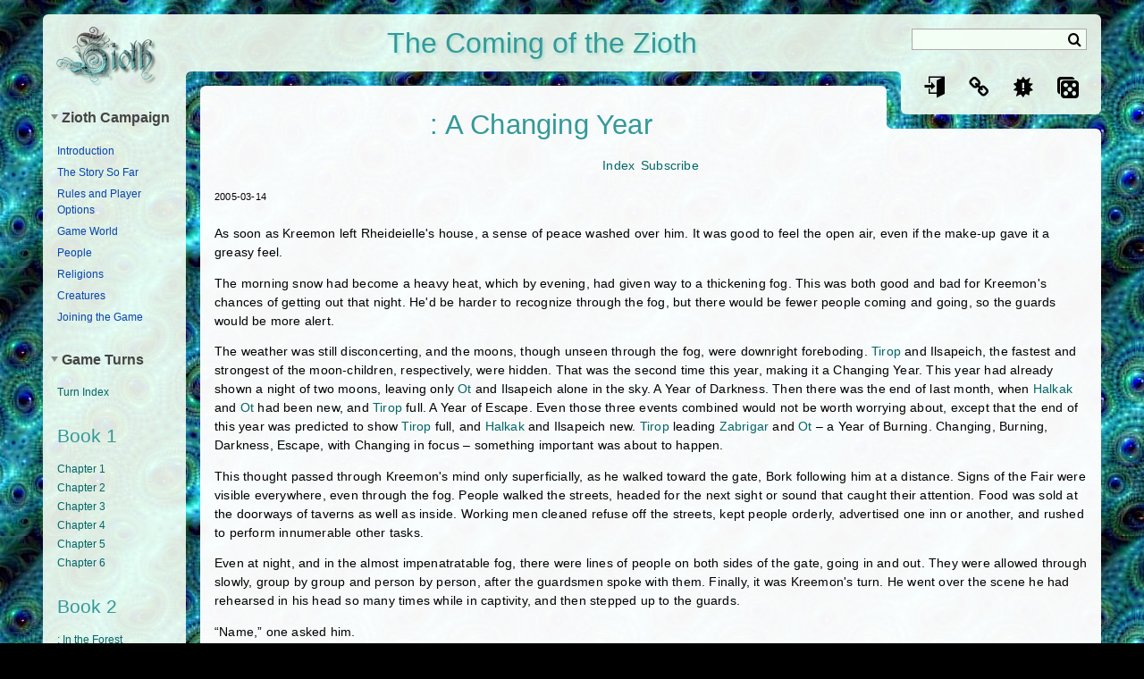

--- FILE ---
content_type: text/html; charset=utf-8
request_url: https://zioth.com/zioth/turn/130
body_size: 56736
content:
<!DOCTYPE html>
<html xmlns="http://www.w3.org/1999/xhtml" xml:lang="en" lang="en" dir="ltr">
<head>
<meta http-equiv="Content-Type" content="text/html; charset=utf-8"/>
<meta name="viewport" content="width=device-width"/>
<title>: A Changing Year - Zioth</title>
<link href="http://fonts.googleapis.com/css?family=Open+Sans:400italic,700italic,400,700" rel="stylesheet" type="text/css"><style>@font-face {font-family: 'ZiothIcons';font-weight: normal;font-style: normal;src:url('/lib/tpl/zioth/img/ZiothIcons.eot');src:url('/lib/tpl/zioth/img/ZiothIcons.eot#iefix') format('embedded-opentype'),url('/lib/tpl/zioth/img/ZiothIcons.ttf') format('truetype'),url('/lib/tpl/zioth/img/ZiothIcons.woff') format('woff'),url('/lib/tpl/zioth/img/ZiothIcons.svg') format('svg');;}@font-face {font-family: 'ZiothEdit';font-weight: normal;font-style: normal;src:url('/lib/tpl/zioth/img/ZiothEdit.eot');src:url('/lib/tpl/zioth/img/ZiothEdit.eot#iefix') format('embedded-opentype'),url('/lib/tpl/zioth/img/ZiothEdit.ttf') format('truetype'),url('/lib/tpl/zioth/img/ZiothEdit.woff') format('woff'),url('/lib/tpl/zioth/img/ZiothEdit.svg') format('svg');;}@-webkit-keyframes zioth_loader {0% {-webkit-transform: rotate(0deg) scale(1) translate(1em, 0);transform: rotate(0deg) scale(1) translate(1em, 0);opacity: 1;}25% {-webkit-transform: rotate(90deg) scale(1.3, 1) translate(1em, 0);transform: rotate(90deg) scale(1.3, 1) translate(1em, 0);opacity: 0.8;}50% {-webkit-transform: rotate(180deg) scale(0.9) translate(1em, 0);transform: rotate(180deg) scale(0.9) translate(1em, 0);opacity: 0.5;}75% {-webkit-transform: rotate(270deg) scale(1, 1.3) translate(1em, 0);transform: rotate(270deg) scale(1, 1.3) translate(1em, 0);opacity: 0.8;}100% {-webkit-transform: rotate(360deg) scale(1) translate(1em, 0);transform: rotate(360deg) scale(1) translate(1em, 0);opacity: 1;}}@keyframes zioth_loader {0% {-webkit-transform: rotate(0deg) scale(1) translate(1em, 0);transform: rotate(0deg) scale(1) translate(1em, 0);opacity: 1;}25% {-webkit-transform: rotate(90deg) scale(1.3, 1) translate(1em, 0);transform: rotate(90deg) scale(1.3, 1) translate(1em, 0);opacity: 0.8;}50% {-webkit-transform: rotate(180deg) scale(0.9) translate(1em, 0);transform: rotate(180deg) scale(0.9) translate(1em, 0);opacity: 0.5;}75% {-webkit-transform: rotate(270deg) scale(1, 1.3) translate(1em, 0);transform: rotate(270deg) scale(1, 1.3) translate(1em, 0);opacity: 0.8;}100% {-webkit-transform: rotate(360deg) scale(1) translate(1em, 0);transform: rotate(360deg) scale(1) translate(1em, 0);opacity: 1;}}html, body {font: normal 100%/1.4 'Open Sans', sans-serif;}</style><meta name="generator" content="DokuWiki"/>
<meta name="robots" content="index,follow"/>
<meta name="keywords" content="zioth,turn,130"/>
<meta name="description" content="As soon as Kreemon left Rheideielle&#039;s house, a sense of peace washed over him. It was good to feel the open air, even if the make-up gave it a greasy feel.   The morning snow had become a heavy heat, which by evening, had given way to a thickening fog. This was both good and bad for Kreemon&#039;s chances of getting out that night. He&#039;d be harder to recognize through the fog, but there would be fewer people coming and going, so the guards would be more alert."/>
<link rel="search" type="application/opensearchdescription+xml" href="/lib/exe/opensearch.php" title="Zioth"/>
<link rel="start" href="/"/>
<link rel="contents" href="/zioth/turn/130?do=index" title="Sitemap"/>
<link rel="manifest" href="/lib/exe/manifest.php" crossorigin="use-credentials"/>
<link rel="alternate" type="application/rss+xml" title="Recent Changes" href="/feed.php"/>
<link rel="alternate" type="application/rss+xml" title="Current namespace" href="/feed.php?mode=list&amp;ns=zioth:turn"/>
<link rel="alternate" type="text/html" title="Plain HTML" href="/_export/xhtml/zioth/turn/130"/>
<link rel="canonical" href="https://zioth.com/zioth/turn/130"/>
<link rel="stylesheet" href="/lib/exe/css.php?t=zioth&amp;tseed=e87dfb8cdd316a9bb056d3c70ffeebf3"/>
<script >var NS='zioth:turn';var JSINFO = {"plugins":{"dropfiles":{"insertFileLink":0}},"fastwiki":{"secedit":1,"preview":1,"fastpages":1,"save":1,"fastshow":0,"fastshow_same_ns":1,"fastshow_include":"","fastshow_exclude":"","preload":0,"preload_head":"====47hsjwycv782nwncv8b920m8bv72jmdm3929bno3b3====","preload_batchsize":10,"preload_per_page":100,"locktime":840,"usedraft":1,"text_btn_show":"Show page","templatename":"zioth"},"isadmin":0,"isauth":0,"z_newEditBtns":true,"z_syntaxpage":"\/wiki\/syntax","id":"zioth:turn:130","namespace":"zioth:turn","ACT":"show","useHeadingNavigation":1,"useHeadingContent":1};(function(H){H.className=H.className.replace(/\bno-js\b/,'js')})(document.documentElement);</script>
<script src="/lib/exe/jquery.php?tseed=8faf3dc90234d51a499f4f428a0eae43" defer="defer"></script>
<script src="/lib/exe/js.php?t=zioth&amp;tseed=e87dfb8cdd316a9bb056d3c70ffeebf3" defer="defer"></script>
<link rel="shortcut icon" href="/lib/tpl/zioth/user/favicon.ico"/><link rel="apple-touch-icon" href="/lib/tpl/zioth/img/apple-touch-icon.png"/><meta property="og:image" content="http://zioth.com/lib/tpl/zioth/img/ogimage.png"/><meta charset="utf-8"></head>
<body class="skin-zioth  page_zioth page_zioth__turn page_zioth__turn__130">
<div class="page-container dokuwiki mode_show">
<div class="header-content noprint">
	<div class="header-logo infoBlock">
		<a href="/sidebar" style="background-image:url(/lib/tpl/zioth/user/logo.png);" accesskey="h" title="[ALT+H]"></a>	</div>
	<div class="header-top infoBlock">
		<div class="inner-corner"></div>
				<div class="search-box">
			<h5>
				<label for="qsearch__in">Search</label>
			</h5>
			<form action="/sidebar" accept-charset="utf-8" id="dw__search" name="dw__search">
				<input type="hidden" name="do" value="search"/>
				<div class="simpleSearch">
					<input id="qsearch__in" name="id" type="text" accesskey="f" value="" autocomplete="off"/>
					<button type="submit" name="button" title="Search for this text">&nbsp;</button>
				</div>
				<div id="qsearch__out" class="ajax_qsearch JSpopup"></div>
			</form>
		</div>
				<div class="pageHeading"><div class="text">The Coming of the Zioth</div></div>
	</div>
	<div class="header-right-container">
		<div class="header-right infoBlock">
			<ul class="actionIcons"><li id="ca-view" title="Read this page"><a href="/zioth/turn/130"><span class="zicon eye"></span></a></li> <li id="ca-login" title="Log in"><a href="/zioth/turn/130?do=login"><span class="zicon enter"></span></a></li> <li id="ca-backlinks" title="What links here?"><a href="/zioth/turn/130?do=backlink"><span class="zicon chain"></span></a></li> <li id="ca-recent" title="What&#039;s new?"><a href="/zioth/turn/130?do=recent"><span class="zicon new"></span></a></li> <li id="ca-dice" title="Dice roller"><a href="javascript:void(0)" rel="nofollow" onclick="if (!window.g_diceRoller) window.g_diceRoller = new modRoleplay.CDiceRoller();g_diceRoller.toggle(this)"><span class="zicon dice"></span></a></li> </ul>		</div>
	</div>

	<div class="header-panel noprint infoBlock">
		<div class="panel-wrapper">
			<div class="show_panel">
				<span class="title">More pages</span>
			</div>
			<div class="panel_content">
				<div class="portal open"><h5 onclick="tpl_zioth.toggleBox(jQuery(this).parents('.portal'))">Zioth Campaign</h5><div class="body">

<div class="level3">
<ul>
<li class="level1"><div class="li"> <a href="/zioth/intro" class="wikilink1" title="zioth:intro" data-wiki-id="zioth:intro">Introduction</a></div>
</li>
<li class="level1"><div class="li"> <a href="/zioth/turn/index" class="wikilink1" title="zioth:turn:index" data-wiki-id="zioth:turn:index">The Story So Far</a></div>
</li>
<li class="level1"><div class="li"> <a href="/zioth/rules/index" class="wikilink1" title="zioth:rules:index" data-wiki-id="zioth:rules:index">Rules and Player Options</a></div>
</li>
<li class="level1"><div class="li"> <a href="/zioth/place/index" class="wikilink1" title="zioth:place:index" data-wiki-id="zioth:place:index">Game World</a></div>
</li>
<li class="level1"><div class="li"> <a href="/zioth/person/index" class="wikilink1" title="zioth:person:index" data-wiki-id="zioth:person:index">People</a></div>
</li>
<li class="level1"><div class="li"> <a href="/zioth/religion/index" class="wikilink1" title="zioth:religion:index" data-wiki-id="zioth:religion:index">Religions</a></div>
</li>
<li class="level1"><div class="li"> <a href="/zioth/creature/index" class="wikilink1" title="zioth:creature:index" data-wiki-id="zioth:creature:index">Creatures</a></div>
</li>
<li class="level1"><div class="li"> <a href="/zioth/rules/join" class="wikilink1" title="zioth:rules:join" data-wiki-id="zioth:rules:join">Joining the Game</a></div>
</li>
</ul>

</div>
</div></div><div class="portal open"><h5 onclick="tpl_zioth.toggleBox(jQuery(this).parents('.portal'))">Game Turns</h5><div class="body">



<div class="level3">

<p>
<a href="/zioth/turn/index" class="wikilink1" title="zioth:turn:index" data-wiki-id="zioth:turn:index">Turn Index</a>
<div style="">
<h2 class="sectionedit2" id="book_1">Book 1</h2>
<div class="level2">

<p>
<span class="plugin-autotooltip_linked" onmouseover="autotooltip.show(event)" onmouseout="autotooltip.hide()" data-delay="0"><a href="/zioth/turn/chapter1" class="wikilink1"  data-wiki-id="zioth:turn:chapter1">Chapter 1</a><span class="plugin-autotooltip-hidden-classes">plugin-autotooltip__default plugin-autotooltip_big</span><!-- googleoff: all --><span class="plugin-autotooltip-hidden-tip"><span class="plugin-autotooltip-title">Chapter 1: A Chance Meeting in Dunweig (Rewrite of turn 1)</span><br><br>This is a rewrite of Turn 1, and the second revision of this chapter (previous version). I have taken many more liberties with events and dialogue in these rewrites than in the turns, where I never modify dialogue except to correct typos.<br><br>It had been a long journey, and there was still a long way to go. It was a month today since</span><!-- googleon: all --></span>
</p>

<p>
<span class="plugin-autotooltip_linked" onmouseover="autotooltip.show(event)" onmouseout="autotooltip.hide()" data-delay="0"><a href="/zioth/turn/chapter2" class="wikilink1"  data-wiki-id="zioth:turn:chapter2">Chapter 2</a><span class="plugin-autotooltip-hidden-classes">plugin-autotooltip__default plugin-autotooltip_big</span><!-- googleoff: all --><span class="plugin-autotooltip-hidden-tip"><span class="plugin-autotooltip-title">Chapter 2: An Anxious Employer (Rewrite of turns 1, 2 and 3)</span><br><br>This is a rewrite of Turn 1, Turn 2 and Turn 3, and the second revision of this chapter (previous version). I have taken many more liberties with events and dialogue in these rewrites than in the turns, where I never modify dialogue except to correct typos.<br><br>Ardith, Sahlman and Brinn exchanged the names of the inns where they were staying, and they agreed to meet at the Red Eye Tavern at noon. When they got there, they sat at a table together and ordered food. Soon, Huerten City</span><!-- googleon: all --></span>
</p>

<p>
<span class="plugin-autotooltip_linked" onmouseover="autotooltip.show(event)" onmouseout="autotooltip.hide()" data-delay="0"><a href="/zioth/turn/chapter3" class="wikilink1"  data-wiki-id="zioth:turn:chapter3">Chapter 3</a><span class="plugin-autotooltip-hidden-classes">plugin-autotooltip__default plugin-autotooltip_big</span><!-- googleoff: all --><span class="plugin-autotooltip-hidden-tip"><span class="plugin-autotooltip-title">Chapter 3: Knowing All the Facts (Rewrite of turns 3, 4 and 5)</span><br><br>This is a rewrite of Turn 3, Turn 4 and Turn 5.<br><br>Continuing was difficult at first. Ardith and Ziedon could only carry the townsman so far, and they had to stop every minute or so to rest. Brinn was not nearly tall enough to take a corner of the litter. Although Sahlman tried to help, it was obvious that his arm was causing him trouble, and after half an hour, he had to admit that he'd done all he could.</span><!-- googleon: all --></span>
</p>

<p>
<span class="plugin-autotooltip_linked" onmouseover="autotooltip.show(event)" onmouseout="autotooltip.hide()" data-delay="0"><a href="/zioth/turn/chapter4" class="wikilink1"  data-wiki-id="zioth:turn:chapter4">Chapter 4</a><span class="plugin-autotooltip-hidden-classes">plugin-autotooltip__default plugin-autotooltip_big</span><!-- googleoff: all --><span class="plugin-autotooltip-hidden-tip"><span class="plugin-autotooltip-title">Chapter 4: Trouble in Grenzig (Rewrite of turns 5, 6, 7 and 8)</span><br><br>This is a rewrite of Turn 5, Turn 6, Turn 7 and Turn 8.<br><br>With Brinn strapped securely to his back, Sahlman climbed the rope. Occasionally Brinn would startle the warrior by jerking his head suddenly and mumbling, as if waking from a dream.<br><br>Kay pulled up the rope when Sahl reached the top.</span><!-- googleon: all --></span>
</p>

<p>
<span class="plugin-autotooltip_linked" onmouseover="autotooltip.show(event)" onmouseout="autotooltip.hide()" data-delay="0"><a href="/zioth/turn/chapter5" class="wikilink1"  data-wiki-id="zioth:turn:chapter5">Chapter 5</a><span class="plugin-autotooltip-hidden-classes">plugin-autotooltip__default plugin-autotooltip_big</span><!-- googleoff: all --><span class="plugin-autotooltip-hidden-tip"><span class="plugin-autotooltip-title">Chapter 5: Taking the Town by Force (Rewrite of turns 6, 7 and 8)</span><br><br>This is a rewrite of Turn 6, Turn 7 and Turn 8.<br><br>Sahlman heard the whistle. He looked up to the top of the large tree, and then at the townsman. Muttering, he quickly removed his kheffiya and desert robe, and stuffed them into his shoulder bag. His appearance would still be notable, but definitely not so much as it had been.</span><!-- googleon: all --></span>
</p>

<p>
<span class="plugin-autotooltip_linked" onmouseover="autotooltip.show(event)" onmouseout="autotooltip.hide()" data-delay="0"><a href="/zioth/turn/chapter6" class="wikilink1"  data-wiki-id="zioth:turn:chapter6">Chapter 6</a><span class="plugin-autotooltip-hidden-classes">plugin-autotooltip__default plugin-autotooltip_big</span><!-- googleoff: all --><span class="plugin-autotooltip-hidden-tip"><span class="plugin-autotooltip-title">Chapter 6: Balban's Reward (Rewrite of turns 8, 9 and 10)</span><br><br>This is a rewrite of Turn 8, Turn 9 and Turn 10. I have taken many more liberties with events and dialogue in these rewrites than in the turns, where I never modify dialogue except to correct typos.<br><br>The morning offered a pitiful view of Grenzig. The doors to public buildings swung free in the wind, some hanging by a single hinge or laying on the ground. Shutters had been smashed, and scattered shards of broken glass were all that remained of once valuable</span><!-- googleon: all --></span>
</p>

</div>

<h2 class="sectionedit3" id="book_2">Book 2</h2>
<div class="level2">

<p>
<span class="plugin-autotooltip_linked" onmouseover="autotooltip.show(event)" onmouseout="autotooltip.hide()" data-delay="0"><a href="/zioth/turn/011" class="wikilink1"  data-wiki-id="zioth:turn:011">: In the Forest</a><span class="plugin-autotooltip-hidden-classes">plugin-autotooltip__default plugin-autotooltip_big</span><!-- googleoff: all --><span class="plugin-autotooltip-hidden-tip"><span class="plugin-autotooltip-title">: In the Forest</span><br><br>Feeling better than he had in some time, Sahlman el'Musafir gave his borrowed steed its head. These horses, he thought to himself, are faster and far more comfortable to ride than the camels of my homeland. Following that was another thought. He now felt more concern, more passion, for this place than he did for the place of his birth. That idea rolled back and forth for a bit inside of Sahl's head. In a moment or two, he decided that, while perhaps that fact should bother him, it did not. His h…</span><!-- googleon: all --></span>
</p>

<p>
<span class="plugin-autotooltip_linked" onmouseover="autotooltip.show(event)" onmouseout="autotooltip.hide()" data-delay="0"><a href="/zioth/turn/012" class="wikilink1"  data-wiki-id="zioth:turn:012">: Brininig</a><span class="plugin-autotooltip-hidden-classes">plugin-autotooltip__default plugin-autotooltip_big</span><!-- googleoff: all --><span class="plugin-autotooltip-hidden-tip"><span class="plugin-autotooltip-title">: Brininig</span><br><br>“Strange creature,” Kay whispered after the Brining scurried up the tree, “and an even stranger pet.”<br><br>Sahlman was amazed at the revelation of the Brinninig. In his desert home, one might find the occasional Dwarf, but the desert variety of Dwarf resembled nothing so much as a short, weather-beaten human. This Brinninig, though: why, there was no resemblance at all between it and a man. And the way it paid him not the slightest bit of attention, even though Sahl must have made enough racket to w…</span><!-- googleon: all --></span>
</p>

<p>
<span class="plugin-autotooltip_linked" onmouseover="autotooltip.show(event)" onmouseout="autotooltip.hide()" data-delay="0"><a href="/zioth/turn/013" class="wikilink1"  data-wiki-id="zioth:turn:013">: An Attempt to Continue</a><span class="plugin-autotooltip-hidden-classes">plugin-autotooltip__default plugin-autotooltip_big</span><!-- googleoff: all --><span class="plugin-autotooltip-hidden-tip"><span class="plugin-autotooltip-title">: An Attempt to Continue</span><br><br>All three adventurers and the townsman's servant were left shocked on the ground. Their clothes were torn in places, and the women's hair was in disarray and full of leaves.<br><br>Ardith shook herself off and muttered, “Well, that was interesting. Wonder what that windy voice was all about.</span><!-- googleon: all --></span>
</p>

<p>
<span class="plugin-autotooltip_linked" onmouseover="autotooltip.show(event)" onmouseout="autotooltip.hide()" data-delay="0"><a href="/zioth/turn/014" class="wikilink1"  data-wiki-id="zioth:turn:014">: A Fight with Wolves</a><span class="plugin-autotooltip-hidden-classes">plugin-autotooltip__default plugin-autotooltip_big</span><!-- googleoff: all --><span class="plugin-autotooltip-hidden-tip"><span class="plugin-autotooltip-title">: A Fight with Wolves</span><br><br>Ardith came awake slowly, and smiled when she saw that it was Sahlman's hand on her arm. When he pointed out the wolf-pack, Ardith remembered her dream. She wondered whether she could hide the horses and the members of the party, but decided that it would probably frighten the horses too much.</span><!-- googleon: all --></span>
</p>

<p>
<span class="plugin-autotooltip_linked" onmouseover="autotooltip.show(event)" onmouseout="autotooltip.hide()" data-delay="0"><a href="/zioth/turn/015" class="wikilink1"  data-wiki-id="zioth:turn:015">: Ziedon&#039;s Adventure: Through the Fire</a><span class="plugin-autotooltip-hidden-classes">plugin-autotooltip__default plugin-autotooltip_big</span><!-- googleoff: all --><span class="plugin-autotooltip-hidden-tip"><span class="plugin-autotooltip-title">: Ziedon's Adventure: Through the Fire</span><br><br>This first part was originally posted as “turn 10 supplement” on 11/21/1996.<br><br>Ziedon made his way from Grenzig, following the details of the map closely. He walked for days, until he finally came to a small hill. 'How could this be Rakbaven?' Ziedon thought. He checked and rechecked the map. He had seen all the landmarks encapsulated within that sloppy double circle on the map, so this hill, barely thirty feet high, had to be Rakbaven.</span><!-- googleon: all --></span>
</p>

<p>
<span class="plugin-autotooltip_linked" onmouseover="autotooltip.show(event)" onmouseout="autotooltip.hide()" data-delay="0"><a href="/zioth/turn/016" class="wikilink1"  data-wiki-id="zioth:turn:016">: Ziedon&#039;s Adventure: Animal Moss</a><span class="plugin-autotooltip-hidden-classes">plugin-autotooltip__default plugin-autotooltip_big</span><!-- googleoff: all --><span class="plugin-autotooltip-hidden-tip"><span class="plugin-autotooltip-title">: Ziedon's Adventure: Animal Moss</span><br><br>Ziedon opened his eyes and tried to remember why they were shut. 'Everything is white - no, yellow. Now it's green. Yes, green, but blurry. It's becoming clearer. There; something moved. Something big. No, it's gone. It's hot; oh, so hot. Yes, I was just in a fire. But I couldn't feel anything.' He tried to move his arm. 'It hurts, but I can move it.' He felt around. 'Wet. Very wet. Is it raining? No, I'm not outside; I'm in a tunnel. Oh, my head hurts!' He felt his leg: bare skin. Part of his c…</span><!-- googleon: all --></span>
</p>

<p>
<span class="plugin-autotooltip_linked" onmouseover="autotooltip.show(event)" onmouseout="autotooltip.hide()" data-delay="0"><a href="/zioth/turn/017" class="wikilink1"  data-wiki-id="zioth:turn:017">: Ziedon&#039;s Adventure: The Maze of Foors</a><span class="plugin-autotooltip-hidden-classes">plugin-autotooltip__default plugin-autotooltip_big</span><!-- googleoff: all --><span class="plugin-autotooltip-hidden-tip"><span class="plugin-autotooltip-title">: Ziedon's Adventure: The Maze of Foors</span><br><br>Ziedon continued quickly through the tunnel. None of the other creatures followed him; they kept running about doing whatever they were doing before.<br><br>It was only a few minutes before he came to a fork in the tunnel. The left fork went down, and the right headed up. The two were identical in all other respects.</span><!-- googleon: all --></span>
</p>

<p>
<span class="plugin-autotooltip_linked" onmouseover="autotooltip.show(event)" onmouseout="autotooltip.hide()" data-delay="0"><a href="/zioth/turn/018" class="wikilink1"  data-wiki-id="zioth:turn:018">: Ziedon&#039;s Adventure: A New Master</a><span class="plugin-autotooltip-hidden-classes">plugin-autotooltip__default plugin-autotooltip_big</span><!-- googleoff: all --><span class="plugin-autotooltip-hidden-tip"><span class="plugin-autotooltip-title">: Ziedon's Adventure: A New Master</span><br><br>The man tossed the stone into the air a few times, and then spoke in a deep voice. “I am the master to whom my two servants guided you. I have been searching the world for those worthy of my guidance, and you alone have passed my tests. You are foolishly brave at times, but you know how to recognize and solve a puzzle you are given. I commend you.</span><!-- googleon: all --></span>
</p>

<p>
<span class="plugin-autotooltip_linked" onmouseover="autotooltip.show(event)" onmouseout="autotooltip.hide()" data-delay="0"><a href="/zioth/turn/019" class="wikilink1"  data-wiki-id="zioth:turn:019">: Ziedon&#039;s Adventure: Talking Cats</a><span class="plugin-autotooltip-hidden-classes">plugin-autotooltip__default plugin-autotooltip_big</span><!-- googleoff: all --><span class="plugin-autotooltip-hidden-tip"><span class="plugin-autotooltip-title">: Ziedon's Adventure: Talking Cats</span><br><br>Ziedon left through the door of the tower, and watched, without much surprise, as the tower collapsed into itself until it was once again a small hill. He made sure the orb his master gave him was secure in its well-padded belt pouch, and began to follow the map.</span><!-- googleon: all --></span>
</p>

<p>
<span class="plugin-autotooltip_linked" onmouseover="autotooltip.show(event)" onmouseout="autotooltip.hide()" data-delay="0"><a href="/zioth/turn/020" class="wikilink1"  data-wiki-id="zioth:turn:020">: A Storm Will Lead the Way</a><span class="plugin-autotooltip-hidden-classes">plugin-autotooltip__default plugin-autotooltip_big</span><!-- googleoff: all --><span class="plugin-autotooltip-hidden-tip"><span class="plugin-autotooltip-title">: A Storm Will Lead the Way</span><br><br>The tale of Ziedon's adventures held Sahlman's full attention. The desert dweller listened in awe to the recounting, his craggy face fully expressing his astonishment at many of the story's details. His mind fairly boggled at the idea of spending so much time under the ground, closed in, surrounded and trapped. 'Agh, this <a id="maelbourg_desc"></a></span><!-- googleon: all --></span>
</p>

<p>
<span class="plugin-autotooltip_linked" onmouseover="autotooltip.show(event)" onmouseout="autotooltip.hide()" data-delay="0"><a href="/zioth/turn/021" class="wikilink1"  data-wiki-id="zioth:turn:021">: Maelbourg</a><span class="plugin-autotooltip-hidden-classes">plugin-autotooltip__default plugin-autotooltip_big</span><!-- googleoff: all --><span class="plugin-autotooltip-hidden-tip"><span class="plugin-autotooltip-title">: Maelbourg</span><br><br>Ziedon looked at the group and their sad state of appearance and made a suggestion. “Perhaps we should find lodgings and cleanse ourselves. Ulan can wait until we are presentable.” Leaning heavily on his staff, he looked around for someone he could ask a question of. The appearance of the group prevented most people from coming near them, but eventually,</span><!-- googleon: all --></span>
</p>

<p>
<span class="plugin-autotooltip_linked" onmouseover="autotooltip.show(event)" onmouseout="autotooltip.hide()" data-delay="0"><a href="/zioth/turn/022" class="wikilink1"  data-wiki-id="zioth:turn:022">: Nothing Gained</a><span class="plugin-autotooltip-hidden-classes">plugin-autotooltip__default plugin-autotooltip_big</span><!-- googleoff: all --><span class="plugin-autotooltip-hidden-tip"><span class="plugin-autotooltip-title">: Nothing Gained</span><br><br>Before going to sleep, Ardith invited Kay to join her in prayer to Andritha. The two women prayed together in their room for a few minutes, and then made up their cots with blankets and went to sleep.<br><br>In the morning, they came down to the common room and had some bread, cheese, and a hot, sweet drink the bartender offered them that smelled faintly of alcohol.Jackol Worsen</span><!-- googleon: all --></span>
</p>

<p>
<span class="plugin-autotooltip_linked" onmouseover="autotooltip.show(event)" onmouseout="autotooltip.hide()" data-delay="0"><a href="/zioth/turn/023" class="wikilink1"  data-wiki-id="zioth:turn:023">: The Minstrel&#039;s Song</a><span class="plugin-autotooltip-hidden-classes">plugin-autotooltip__default plugin-autotooltip_big</span><!-- googleoff: all --><span class="plugin-autotooltip-hidden-tip"><span class="plugin-autotooltip-title">: The Minstrel's Song</span><br><br>Kay listened, enraptured, to the man's singing and playing. It reminded her of the songs of her homeland. She found the man attractive, and wished she could get his attention. Kay's heart went to her throat as the minstrel sat next to her. His presence, even his clean, male odor went to her head.</span><!-- googleon: all --></span>
</p>

<p>
<span class="plugin-autotooltip_linked" onmouseover="autotooltip.show(event)" onmouseout="autotooltip.hide()" data-delay="0"><a href="/zioth/turn/024" class="wikilink1"  data-wiki-id="zioth:turn:024">: The Lost Scroll</a><span class="plugin-autotooltip-hidden-classes">plugin-autotooltip__default plugin-autotooltip_big</span><!-- googleoff: all --><span class="plugin-autotooltip-hidden-tip"><span class="plugin-autotooltip-title">: The Lost Scroll</span><br><br>Sahlman was furious to the point of distraction over losing the fight, over his soiled garments, and over allowing his weapons to be lost, even temporarily. If that had happened in the desert, he would have been dead. He could not quite comprehend why he was still alive, nor why his plans failed so dreadfully. He was unable to sit and listen to</span><!-- googleon: all --></span>
</p>

<p>
<span class="plugin-autotooltip_linked" onmouseover="autotooltip.show(event)" onmouseout="autotooltip.hide()" data-delay="0"><a href="/zioth/turn/025" class="wikilink1"  data-wiki-id="zioth:turn:025">: Ziedon, the Necromancer</a><span class="plugin-autotooltip-hidden-classes">plugin-autotooltip__default plugin-autotooltip_big</span><!-- googleoff: all --><span class="plugin-autotooltip-hidden-tip"><span class="plugin-autotooltip-title">: Ziedon, the Necromancer</span><br><br>Sahlman was bone weary, winded, beaten and filthy. His attitude was eroded to a dangerous level by the events of the evening. When the strange, shadowy man with his feathers and beads materialized to bring down the fleeing thief, the traveller was nearly unable to remain standing. He wished for nothing so much as to be able to fall to the cobblestones and lie there forever. By main force of will, the desert man did not do so. As he would have done while defending his oasis against marauding raid…</span><!-- googleon: all --></span>
</p>

<p>
<span class="plugin-autotooltip_linked" onmouseover="autotooltip.show(event)" onmouseout="autotooltip.hide()" data-delay="0"><a href="/zioth/turn/026" class="wikilink1"  data-wiki-id="zioth:turn:026">: Kreemon the Ranger</a><span class="plugin-autotooltip-hidden-classes">plugin-autotooltip__default plugin-autotooltip_big</span><!-- googleoff: all --><span class="plugin-autotooltip-hidden-tip"><span class="plugin-autotooltip-title">: Kreemon the Ranger</span><br><br>Ardith smiled and turned to the newcomer. “Hail and well met, stranger. I am Ardith, Priestess of Andritha. Thank you for your assistance. How may we thank you?”<br><br>The man nodded his head at Ardith, and pulled at his goatee distractedly. “Good morrow to you, priestess. I go by Kreemon Fangly. As for thanks, I would much appreciate word of where I might find employment.</span><!-- googleon: all --></span>
</p>

<p>
<span class="plugin-autotooltip_linked" onmouseover="autotooltip.show(event)" onmouseout="autotooltip.hide()" data-delay="0"><a href="/zioth/turn/027" class="wikilink1"  data-wiki-id="zioth:turn:027">: Korisca the Thief</a><span class="plugin-autotooltip-hidden-classes">plugin-autotooltip__default plugin-autotooltip_big</span><!-- googleoff: all --><span class="plugin-autotooltip-hidden-tip"><span class="plugin-autotooltip-title">: Korisca the Thief</span><br><br>Sahlman slept the sleep of the dead, and awoke in midst of some vague nightmare hours before dawn. Unable to return to his slumber, he forced himself out of bed, and headed for the bath houses. A good scrubbing of himself and his clothing was just what the he needed. Some time later, a clean</span><!-- googleon: all --></span>
</p>

<p>
<span class="plugin-autotooltip_linked" onmouseover="autotooltip.show(event)" onmouseout="autotooltip.hide()" data-delay="0"><a href="/zioth/turn/028" class="wikilink1"  data-wiki-id="zioth:turn:028">: Townsman Ulan</a><span class="plugin-autotooltip-hidden-classes">plugin-autotooltip__default plugin-autotooltip_big</span><!-- googleoff: all --><span class="plugin-autotooltip-hidden-tip"><span class="plugin-autotooltip-title">: Townsman Ulan</span><br><br>Korisca stood up and looked at Kreemon. “I suppose I should go take this ... bath, and get new clothes, but I don't know where such places are.”<br><br>“Well, I know where the bath house is and can escort you there if you wish. As for clothes ... the market place probably would the best bet. You might even find someone with a cart of second hand clothing you could sort through to see if anything would fit you. I've found a few good bargains doing that. You do have to be careful though. They, the cloth…</span><!-- googleon: all --></span>
</p>

<p>
<span class="plugin-autotooltip_linked" onmouseover="autotooltip.show(event)" onmouseout="autotooltip.hide()" data-delay="0"><a href="/zioth/turn/029" class="wikilink1"  data-wiki-id="zioth:turn:029">: The Message</a><span class="plugin-autotooltip-hidden-classes">plugin-autotooltip__default plugin-autotooltip_big</span><!-- googleoff: all --><span class="plugin-autotooltip-hidden-tip"><span class="plugin-autotooltip-title">: The Message</span><br><br>Kreemon left Korisca at the bathhouse and took a short walk back to the marketplace. The market was not crowded, but it was not empty either. There were many people about, entering and leaving shops, examining the few booths that lined the main road, or just standing and talking to friends. A group of children was playing a game Kreemon did not recognize. Every time a horseman, those few that there were, came by, the children grabbed a few dozen trinkets from the road and ran to the side.</span><!-- googleon: all --></span>
</p>

<p>
<span class="plugin-autotooltip_linked" onmouseover="autotooltip.show(event)" onmouseout="autotooltip.hide()" data-delay="0"><a href="/zioth/turn/030" class="wikilink1"  data-wiki-id="zioth:turn:030">: Questionable Gains</a><span class="plugin-autotooltip-hidden-classes">plugin-autotooltip__default plugin-autotooltip_big</span><!-- googleoff: all --><span class="plugin-autotooltip-hidden-tip"><span class="plugin-autotooltip-title">: Questionable Gains</span><br><br>Sahlman stood staring at the townhouse. His mind raced from one to another of the topics currently facing himself and the other members of the small band. Balban's trustworthiness, or lack thereof, was one concern. The day to day matters of survival were another.</span><!-- googleon: all --></span>
</p>

<p>
<span class="plugin-autotooltip_linked" onmouseover="autotooltip.show(event)" onmouseout="autotooltip.hide()" data-delay="0"><a href="/zioth/turn/031" class="wikilink1"  data-wiki-id="zioth:turn:031">: The Last Night in Maelbourg</a><span class="plugin-autotooltip-hidden-classes">plugin-autotooltip__default plugin-autotooltip_big</span><!-- googleoff: all --><span class="plugin-autotooltip-hidden-tip"><span class="plugin-autotooltip-title">: The Last Night in Maelbourg</span><br><br>Ziedon spoke up again, eagerly changing the conversation. “We need to leave immediately.”<br><br>“I agree, Sir Mage,” Ardith said. “I do not like the feel of this town, nor of the townsman we have met. Let us provision ourselves from the innkeeper, and be on our way.</span><!-- googleon: all --></span>
</p>

<p>
<span class="plugin-autotooltip_linked" onmouseover="autotooltip.show(event)" onmouseout="autotooltip.hide()" data-delay="0"><a href="/zioth/turn/032" class="wikilink1"  data-wiki-id="zioth:turn:032">: Departure</a><span class="plugin-autotooltip-hidden-classes">plugin-autotooltip__default plugin-autotooltip_big</span><!-- googleoff: all --><span class="plugin-autotooltip-hidden-tip"><span class="plugin-autotooltip-title">: Departure</span><br><br>Ziedon was woken by Sahlman a few hours before dawn. As Sahl arranged himself comfortably on his blanket to sleep through the last watch, Ziedon quietly claimed a corner of the room and sat down.<br><br>Ziedon watched over everyone in silence, his eyes frequently returning to the still form of the thief. 'How easy it would be,' he thought, but each time he lowered his hands to boost himself off the floor, he shook his head. 'No, it is too soon.'</span><!-- googleon: all --></span>
</p>

<p>
<span class="plugin-autotooltip_linked" onmouseover="autotooltip.show(event)" onmouseout="autotooltip.hide()" data-delay="0"><a href="/zioth/turn/033" class="wikilink1"  data-wiki-id="zioth:turn:033">: Another Approach</a><span class="plugin-autotooltip-hidden-classes">plugin-autotooltip__default plugin-autotooltip_big</span><!-- googleoff: all --><span class="plugin-autotooltip-hidden-tip"><span class="plugin-autotooltip-title">: Another Approach</span><br><br>'Not good. No, not good at all,' thought Sahlman as he scrambled for readiness. For a split second, visions flashed before Sahl's eyes: cloaked raiders materializing out of the frigid darkness to tear through a peaceful bedouin camp, black blood bubbling pink and frothy in the wake of his scimitar, screams and wails of despair from the friends and relatives, from the wives and children, of those not strong enough to hold on to that most precious of treasures</span><!-- googleon: all --></span>
</p>

<p>
<span class="plugin-autotooltip_linked" onmouseover="autotooltip.show(event)" onmouseout="autotooltip.hide()" data-delay="0"><a href="/zioth/turn/034" class="wikilink1"  data-wiki-id="zioth:turn:034">: The Townsman&#039;s Dilemma</a><span class="plugin-autotooltip-hidden-classes">plugin-autotooltip__default plugin-autotooltip_big</span><!-- googleoff: all --><span class="plugin-autotooltip-hidden-tip"><span class="plugin-autotooltip-title">: The Townsman's Dilemma</span><br><br>The only emotion Sahlman could solidly identify at that moment was confusion. Perhaps if he had been paying more attention to Ulan, instead of checking all around for Forgolon Deepthroat, he might have been able to better assay what was going on. As it was, nothing was as it seemed, or nothing seemed as it was, one of the two. Either way, Sahl was left shaking his head. He had to look around at the groveling Ulan, just to make doubly certain that it was he, indeed, who was doing the begging. It …</span><!-- googleon: all --></span>
</p>

<p>
<span class="plugin-autotooltip_linked" onmouseover="autotooltip.show(event)" onmouseout="autotooltip.hide()" data-delay="0"><a href="/zioth/turn/035" class="wikilink1"  data-wiki-id="zioth:turn:035">: A Partial Resolution</a><span class="plugin-autotooltip-hidden-classes">plugin-autotooltip__default plugin-autotooltip_big</span><!-- googleoff: all --><span class="plugin-autotooltip-hidden-tip"><span class="plugin-autotooltip-title">: A Partial Resolution</span><br><br>'Good,' Ardith thought as Ulan signalled his men. She had no desire for an armed conflict, or any other type for that matter.<br><br>Ardith's plan was to use Ulan's plight to gain information -- information she desperately wished to have -- about Balban and his motives, how Ulan became Balban's agent in</span><!-- googleon: all --></span>
</p>

<p>
<span class="plugin-autotooltip_linked" onmouseover="autotooltip.show(event)" onmouseout="autotooltip.hide()" data-delay="0"><a href="/zioth/turn/036" class="wikilink1"  data-wiki-id="zioth:turn:036">: New Arrivals</a><span class="plugin-autotooltip-hidden-classes">plugin-autotooltip__default plugin-autotooltip_big</span><!-- googleoff: all --><span class="plugin-autotooltip-hidden-tip"><span class="plugin-autotooltip-title">: New Arrivals</span><br><br>Thrilled as he was by the feel of the magnificent mount beneath him, Sahl's lingering apprehension was instantly reborn as full-blown paranoia. Five more soldiers, plus one on either flank. The warrior transferred the reins to his left hand, then backed his mount a couple of shuffling steps. His eyes kept constant track of the seven men around him. The horse must have sensed his tension, because it was fidgeting and trembling just a bit.</span><!-- googleon: all --></span>
</p>

<p>
<span class="plugin-autotooltip_linked" onmouseover="autotooltip.show(event)" onmouseout="autotooltip.hide()" data-delay="0"><a href="/zioth/turn/037" class="wikilink1"  data-wiki-id="zioth:turn:037">: Ziedon&#039;s Day</a><span class="plugin-autotooltip-hidden-classes">plugin-autotooltip__default plugin-autotooltip_big</span><!-- googleoff: all --><span class="plugin-autotooltip-hidden-tip"><span class="plugin-autotooltip-title">: Ziedon's Day</span><br><br>Listening to the rest of the conversation, Kay giggled at the talkative soldier, then stepped forward as though to speak.<br><br>Ardith touched her arm and whispered, “Let's stay out of this for the moment. Ziedon is doing quite well without help. He's getting more information than we have gotten for days. And remember, men in these parts find it strange enough for women to be armed, never mind that they take part in _their_ conversation.</span><!-- googleon: all --></span>
</p>

</div>

<h2 class="sectionedit4" id="book_3">Book 3</h2>
<div class="level2">

<p>
<span class="plugin-autotooltip_linked" onmouseover="autotooltip.show(event)" onmouseout="autotooltip.hide()" data-delay="0"><a href="/zioth/turn/038" class="wikilink1"  data-wiki-id="zioth:turn:038">: Dunweig</a><span class="plugin-autotooltip-hidden-classes">plugin-autotooltip__default plugin-autotooltip_big</span><!-- googleoff: all --><span class="plugin-autotooltip-hidden-tip"><span class="plugin-autotooltip-title">: Dunweig</span><br><br>Korisca appeared from behind a large tree, but remained as unnoticeable as possible. She had trouble comprehending the recent events. A few days before, she was an unrecognized lowlife in Maelbourg, and this day she had dealt with a townsman. Then, her primary enemy, who could deal out the ancient powers like a deck full of aces, left with little explanation. She had no idea what was going on, but with</span><!-- googleon: all --></span>
</p>

<p>
<span class="plugin-autotooltip_linked" onmouseover="autotooltip.show(event)" onmouseout="autotooltip.hide()" data-delay="0"><a href="/zioth/turn/039" class="wikilink1"  data-wiki-id="zioth:turn:039">: Ranes&#039;s</a><span class="plugin-autotooltip-hidden-classes">plugin-autotooltip__default plugin-autotooltip_big</span><!-- googleoff: all --><span class="plugin-autotooltip-hidden-tip"><span class="plugin-autotooltip-title">: Ranes's</span><br><br>“Tolls for bridges, tolls to enter the town, what'll be next, a toll to use the facilities?” Kreemon muttered.<br><br>“Animals are permitted on the main roads only. We try to keep the town clean,” the guard said as they passed the gateway.<br><br>Each lantern in the town shone as a streaked globe through the fog, barely providing enough light to walk by. The first hazy building they saw gave itself away as an inn by its height and shape, and the amount of light emanating from a particular room.</span><!-- googleon: all --></span>
</p>

<p>
<span class="plugin-autotooltip_linked" onmouseover="autotooltip.show(event)" onmouseout="autotooltip.hide()" data-delay="0"><a href="/zioth/turn/040" class="wikilink1"  data-wiki-id="zioth:turn:040">: The Healer</a><span class="plugin-autotooltip-hidden-classes">plugin-autotooltip__default plugin-autotooltip_big</span><!-- googleoff: all --><span class="plugin-autotooltip-hidden-tip"><span class="plugin-autotooltip-title">: The Healer</span><br><br>Ardith pushed open the doors, followed a narrow hallway, pushed open another set of doors, and entered into the sanctuary, which was, at the moment, empty. It seemed that most of the building was sanctuary. Its ceiling was as high as the rooftop, and narrow windows began ten feet above the floor, and extended twenty more toward the heavens. Spaced out on the walls was a series of once-gilt Signs of the Healer, in addition to smaller symbols of</span><!-- googleon: all --></span>
</p>

<p>
<span class="plugin-autotooltip_linked" onmouseover="autotooltip.show(event)" onmouseout="autotooltip.hide()" data-delay="0"><a href="/zioth/turn/041" class="wikilink1"  data-wiki-id="zioth:turn:041">: A Week in Dunweig</a><span class="plugin-autotooltip-hidden-classes">plugin-autotooltip__default plugin-autotooltip_big</span><!-- googleoff: all --><span class="plugin-autotooltip-hidden-tip"><span class="plugin-autotooltip-title">: A Week in Dunweig</span><br><br>The white and red cloth slipped out of the healer's aged hand, and fell to the floor. The healer's eyes widened ever so slightly, before they resumed their normal shape. “Clumsy old fingers,” he said. “Clean that up.” One of the apprentices, his eyes still on the man's leg, peeled the cloth off the floor, and with it wiped up as much of the red cream as he could.</span><!-- googleon: all --></span>
</p>

<p>
<span class="plugin-autotooltip_linked" onmouseover="autotooltip.show(event)" onmouseout="autotooltip.hide()" data-delay="0"><a href="/zioth/turn/042" class="wikilink1"  data-wiki-id="zioth:turn:042">: The Butcher Moren</a><span class="plugin-autotooltip-hidden-classes">plugin-autotooltip__default plugin-autotooltip_big</span><!-- googleoff: all --><span class="plugin-autotooltip-hidden-tip"><span class="plugin-autotooltip-title">: The Butcher Moren</span><br><br>Kreemon bent down and touched the butcher's cheek with the back of his hand. Moren radiated an almost unnatural cold, as if he had just come in from bad snowstorm. He was most definitely dead.<br><br>“Who can tell me what happened here?” Kreemon asked of the crowd. No one volunteered an answer.</span><!-- googleon: all --></span>
</p>

<p>
<span class="plugin-autotooltip_linked" onmouseover="autotooltip.show(event)" onmouseout="autotooltip.hide()" data-delay="0"><a href="/zioth/turn/043" class="wikilink1"  data-wiki-id="zioth:turn:043">: Master Johannes Eltermann</a><span class="plugin-autotooltip-hidden-classes">plugin-autotooltip__default plugin-autotooltip_big</span><!-- googleoff: all --><span class="plugin-autotooltip-hidden-tip"><span class="plugin-autotooltip-title">: Master Johannes Eltermann</span><br><br>The inn was filling up with fishermen, who spoke mainly of their extraordinary catches that day. Moren's name flowed around the room as well, as each table of eavesdroppers passed it on to the next.<br><br> “Priestess!” Ardith was startled to find Ranes several steps in front of her, looking up at her face with a nervous smile as he walked.</span><!-- googleon: all --></span>
</p>

<p>
<span class="plugin-autotooltip_linked" onmouseover="autotooltip.show(event)" onmouseout="autotooltip.hide()" data-delay="0"><a href="/zioth/turn/044" class="wikilink1"  data-wiki-id="zioth:turn:044">: The Investigation Begins</a><span class="plugin-autotooltip-hidden-classes">plugin-autotooltip__default plugin-autotooltip_big</span><!-- googleoff: all --><span class="plugin-autotooltip-hidden-tip"><span class="plugin-autotooltip-title">: The Investigation Begins</span><br><br>“Ardith.”<br><br>A voice.<br><br>“Come here.”<br><br>Ardith looked for the source of the voice, and saw nothing. She looked for anything at all, and saw nothing. She looked for darkness, and could not find even that. Ardith screamed and woke up.<br><br>The butcher's skin had taken on a color normal for a corpse by the time it was moved to the watching room for the night. By morning, the watching apprentice had nothing to say about it. As was the tradition in</span><!-- googleon: all --></span>
</p>

<p>
<span class="plugin-autotooltip_linked" onmouseover="autotooltip.show(event)" onmouseout="autotooltip.hide()" data-delay="0"><a href="/zioth/turn/045" class="wikilink1"  data-wiki-id="zioth:turn:045">: The Temple of the Orithory</a><span class="plugin-autotooltip-hidden-classes">plugin-autotooltip__default plugin-autotooltip_big</span><!-- googleoff: all --><span class="plugin-autotooltip-hidden-tip"><span class="plugin-autotooltip-title">: The Temple of the Orithory</span><br><br>Ranes' was filling with lunchtime customers, who still spoke quite a bit about the butcher, although not near as much as the day before.<br><br>“Something strange is going on at the Temple,” said the deep, throaty voice voice a man behind a wooden pillar.</span><!-- googleon: all --></span>
</p>

<p>
<span class="plugin-autotooltip_linked" onmouseover="autotooltip.show(event)" onmouseout="autotooltip.hide()" data-delay="0"><a href="/zioth/turn/046" class="wikilink1"  data-wiki-id="zioth:turn:046">: A Scene of Death</a><span class="plugin-autotooltip-hidden-classes">plugin-autotooltip__default plugin-autotooltip_big</span><!-- googleoff: all --><span class="plugin-autotooltip-hidden-tip"><span class="plugin-autotooltip-title">: A Scene of Death</span><br><br>Kreemon broke through the crowd, drawing his sword again as he rushed the door. He slowed enough to try the doorknob, but nevertheless crashed into the door with the momentum of his run, causing it to squeak and crack. The door was locked, but gave easily at a second rush.</span><!-- googleon: all --></span>
</p>

<p>
<span class="plugin-autotooltip_linked" onmouseover="autotooltip.show(event)" onmouseout="autotooltip.hide()" data-delay="0"><a href="/zioth/turn/047" class="wikilink1"  data-wiki-id="zioth:turn:047">: Johannes&#039; Breakdown</a><span class="plugin-autotooltip-hidden-classes">plugin-autotooltip__default plugin-autotooltip_big</span><!-- googleoff: all --><span class="plugin-autotooltip-hidden-tip"><span class="plugin-autotooltip-title">: Johannes' Breakdown</span><br><br>Around Ardith's hand, the bruises subsided, until there were only a few blue lines winding through otherwise healthy-looking skin. The man took one wheezing, shuddering breath, and let it out slowly. His chest hardened as the splinters of bone fused together. His eyes flickered open but then closed tight, and his breathing was once again a slow, trickling wind.</span><!-- googleon: all --></span>
</p>

<p>
<span class="plugin-autotooltip_linked" onmouseover="autotooltip.show(event)" onmouseout="autotooltip.hide()" data-delay="0"><a href="/zioth/turn/048" class="wikilink1"  data-wiki-id="zioth:turn:048">: The Healer and the Temple</a><span class="plugin-autotooltip-hidden-classes">plugin-autotooltip__default plugin-autotooltip_big</span><!-- googleoff: all --><span class="plugin-autotooltip-hidden-tip"><span class="plugin-autotooltip-title">: The Healer and the Temple</span><br><br>Four men entered Rosteral's house, apparently having been asked inside. Ardith, just ready to leave, sat back down and signaled the serving wench for a refill of all their drinks. “Let's just stay and watch a while,” she murmured. <br><br>Kay grinned, halfway out of her chair, and said,</span><!-- googleon: all --></span>
</p>

<p>
<span class="plugin-autotooltip_linked" onmouseover="autotooltip.show(event)" onmouseout="autotooltip.hide()" data-delay="0"><a href="/zioth/turn/049" class="wikilink1"  data-wiki-id="zioth:turn:049">: A Dark Man, a Shadow</a><span class="plugin-autotooltip-hidden-classes">plugin-autotooltip__default plugin-autotooltip_big</span><!-- googleoff: all --><span class="plugin-autotooltip-hidden-tip"><span class="plugin-autotooltip-title">: A Dark Man, a Shadow</span><br><br>“No, not there! Please, slow down! I don't care what freedoms you've had elsewhere; you can not behave this way in a temple of Andritha! And I already told you, that animal must be sent back up to wait outside! Wait!”<br><br>Kreemon stopped suddenly, and glared at the priest.</span><!-- googleon: all --></span>
</p>

<p>
<span class="plugin-autotooltip_linked" onmouseover="autotooltip.show(event)" onmouseout="autotooltip.hide()" data-delay="0"><a href="/zioth/turn/050" class="wikilink1"  data-wiki-id="zioth:turn:050">: A Night to be Forgotten</a><span class="plugin-autotooltip-hidden-classes">plugin-autotooltip__default plugin-autotooltip_big</span><!-- googleoff: all --><span class="plugin-autotooltip-hidden-tip"><span class="plugin-autotooltip-title">: A Night to be Forgotten</span><br><br>This time the priest led them in his own fashion, quietly and slowly. There was no attempt by Kreemon or Johannes to rush past him and hurry things up. When they got outside, Ardith was more surprised than the others to see how much time had passed. The sun was already half concealed by the western wall of</span><!-- googleon: all --></span>
</p>

<p>
<span class="plugin-autotooltip_linked" onmouseover="autotooltip.show(event)" onmouseout="autotooltip.hide()" data-delay="0"><a href="/zioth/turn/051" class="wikilink1"  data-wiki-id="zioth:turn:051">: An Eventful Departure</a><span class="plugin-autotooltip-hidden-classes">plugin-autotooltip__default plugin-autotooltip_big</span><!-- googleoff: all --><span class="plugin-autotooltip-hidden-tip"><span class="plugin-autotooltip-title">: An Eventful Departure</span><br><br>Unusual for her, as Ardith was one of those who woke up ready for anything, she sleepily went through her morning ablutions, woke up Kay, said her morning prayers, then, checking to see if Kay was actually up, thought about their mission and getting on with it. They'd been in this town long enough, she thought.</span><!-- googleon: all --></span>
</p>

<p>
<span class="plugin-autotooltip_linked" onmouseover="autotooltip.show(event)" onmouseout="autotooltip.hide()" data-delay="0"><a href="/zioth/turn/052" class="wikilink1"  data-wiki-id="zioth:turn:052">: Korisca&#039;s Story</a><span class="plugin-autotooltip-hidden-classes">plugin-autotooltip__default plugin-autotooltip_big</span><!-- googleoff: all --><span class="plugin-autotooltip-hidden-tip"><span class="plugin-autotooltip-title">: Korisca's Story</span><br><br>Ardith was overcome with dismay that the events in the guardhouse  had led to bloodshed, but they had happened so fast that there had been nothing she could do. Not that she was unaccustomed to or abhorrent of bloodshed, but that it had seemed so unnecessary. She also wondered why both</span><!-- googleon: all --></span>
</p>

<p>
<span class="plugin-autotooltip_linked" onmouseover="autotooltip.show(event)" onmouseout="autotooltip.hide()" data-delay="0"><a href="/zioth/turn/053" class="wikilink1"  data-wiki-id="zioth:turn:053">: Johannes&#039;s Vision (Johannes only)</a><span class="plugin-autotooltip-hidden-classes">plugin-autotooltip__default plugin-autotooltip_big</span><!-- googleoff: all --><span class="plugin-autotooltip-hidden-tip"><span class="plugin-autotooltip-title">: Johannes's Vision (Johannes only)</span><br><br>DM's Introduction<br><br>Johannes woke early on the chilly morning of the eleventh of Farinon. He hugged his arms to his breast, trying to rid himself of a lingering chill. Something didn't feel right, so he lifted his hands and looked them over. They were dirty and scarred, but narrow and light. They were a woman's hands. He took those strange hands and felt up and down his body, but somehow was not shocked at what he found. He was</span><!-- googleon: all --></span>
</p>

<p>
<span class="plugin-autotooltip_linked" onmouseover="autotooltip.show(event)" onmouseout="autotooltip.hide()" data-delay="0"><a href="/zioth/turn/054" class="wikilink1"  data-wiki-id="zioth:turn:054">: Osander River Village</a><span class="plugin-autotooltip-hidden-classes">plugin-autotooltip__default plugin-autotooltip_big</span><!-- googleoff: all --><span class="plugin-autotooltip-hidden-tip"><span class="plugin-autotooltip-title">: Osander River Village</span><br><br>Johannes shook his head slightly, trying to calm his mind, struggling to sort out that which he heard from the strange vision he had seen. “So this former companion of yours was performing odd experiments on sheep... the fact that he caused the bones of that sheep to bend</span><!-- googleon: all --></span>
</p>

<p>
<span class="plugin-autotooltip_linked" onmouseover="autotooltip.show(event)" onmouseout="autotooltip.hide()" data-delay="0"><a href="/zioth/turn/055" class="wikilink1"  data-wiki-id="zioth:turn:055">: The magic of Osander River Village</a><span class="plugin-autotooltip-hidden-classes">plugin-autotooltip__default plugin-autotooltip_big</span><!-- googleoff: all --><span class="plugin-autotooltip-hidden-tip"><span class="plugin-autotooltip-title">: The magic of Osander River Village</span><br><br>Johannes saw the light flicker, and a crash of thunder miles away, but otherwise he was unaware of Ardith's attempts to wake him; the farmer was in the way. His wife and seven children, ranging in age from two to around fifteen, stood inside, staring in much the same way the farmer had.</span><!-- googleon: all --></span>
</p>

<p>
<span class="plugin-autotooltip_linked" onmouseover="autotooltip.show(event)" onmouseout="autotooltip.hide()" data-delay="0"><a href="/zioth/turn/056" class="wikilink1"  data-wiki-id="zioth:turn:056">: Discovery by Night (Johannes only)</a><span class="plugin-autotooltip-hidden-classes">plugin-autotooltip__default plugin-autotooltip_big</span><!-- googleoff: all --><span class="plugin-autotooltip-hidden-tip"><span class="plugin-autotooltip-title">: Discovery by Night (Johannes only)</span><br><br>Johannes felt a tap on his shoulder. It was dark, and the floor he was lying on was cold. Another vision? No, Lutont was bending low over him, close enough that he could see the man's face in the dim light of the dying fire. Lutont gestured to the door, and put his fingers to his lips. The others were still sleeping.</span><!-- googleon: all --></span>
</p>

<p>
<span class="plugin-autotooltip_linked" onmouseover="autotooltip.show(event)" onmouseout="autotooltip.hide()" data-delay="0"><a href="/zioth/turn/057" class="wikilink1"  data-wiki-id="zioth:turn:057">: Rielicca&#039;s Accusations</a><span class="plugin-autotooltip-hidden-classes">plugin-autotooltip__default plugin-autotooltip_big</span><!-- googleoff: all --><span class="plugin-autotooltip-hidden-tip"><span class="plugin-autotooltip-title">: Rielicca's Accusations</span><br><br>It was still dark when the group, one by one, woke to the sound of muffled conversations outside. Lutont and Johannes were already sitting by the door, eating some kind of hot wheat mush, when Kreemon got up. “They're waiting for all of you to come out,”</span><!-- googleon: all --></span>
</p>

<p>
<span class="plugin-autotooltip_linked" onmouseover="autotooltip.show(event)" onmouseout="autotooltip.hide()" data-delay="0"><a href="/zioth/turn/058" class="wikilink1"  data-wiki-id="zioth:turn:058">: The Journey to Huerten</a><span class="plugin-autotooltip-hidden-classes">plugin-autotooltip__default plugin-autotooltip_big</span><!-- googleoff: all --><span class="plugin-autotooltip-hidden-tip"><span class="plugin-autotooltip-title">: The Journey to Huerten</span><br><br>As soon as their escort turned back to Osander River Village, the party mounted their horses and rode on toward Huerten. The sky was clear and bright, what was visible through the trees, and well before noon, the snow melted. The air was still cold though, and smelled of a winter that was more than a month off.</span><!-- googleon: all --></span>
</p>

<p>
<span class="plugin-autotooltip_linked" onmouseover="autotooltip.show(event)" onmouseout="autotooltip.hide()" data-delay="0"><a href="/zioth/turn/059" class="wikilink1"  data-wiki-id="zioth:turn:059">: Kreemon and the Second Clerk (Kreemon only)</a><span class="plugin-autotooltip-hidden-classes">plugin-autotooltip__default plugin-autotooltip_big</span><!-- googleoff: all --><span class="plugin-autotooltip-hidden-tip"><span class="plugin-autotooltip-title">: Kreemon and the Second Clerk (Kreemon only)</span><br><br>Kreemon headed for the Baron's keep, making a few subtle inquiries along the way about the patrols outside the city. He asked several people, but soon realized that neither the patrols nor the group they sought were common knowledge. That pursuit at an end, he began to formulate a plan for how he would deal with the message.</span><!-- googleon: all --></span>
</p>

<p>
<span class="plugin-autotooltip_linked" onmouseover="autotooltip.show(event)" onmouseout="autotooltip.hide()" data-delay="0"><a href="/zioth/turn/060" class="wikilink1"  data-wiki-id="zioth:turn:060">: Tracking Kreemon (Ardith, Kay, Sahlman and Johannes only)</a><span class="plugin-autotooltip-hidden-classes">plugin-autotooltip__default plugin-autotooltip_big</span><!-- googleoff: all --><span class="plugin-autotooltip-hidden-tip"><span class="plugin-autotooltip-title">: Tracking Kreemon (Ardith, Kay, Sahlman and Johannes only)</span><br><br>As the inn's door swung behind Kreemon and Bork, Ardith said, “I like this not. Kreemon was all too eager to take the scroll, and to confront the baron. Not that I have any reason to suspect foul play by Kreemon, quite the opposite, but... well, something stinks here.</span><!-- googleon: all --></span>
</p>

<p>
<span class="plugin-autotooltip_linked" onmouseover="autotooltip.show(event)" onmouseout="autotooltip.hide()" data-delay="0"><a href="/zioth/turn/061" class="wikilink1"  data-wiki-id="zioth:turn:061">: Inside the Walls</a><span class="plugin-autotooltip-hidden-classes">plugin-autotooltip__default plugin-autotooltip_big</span><!-- googleoff: all --><span class="plugin-autotooltip-hidden-tip"><span class="plugin-autotooltip-title">: Inside the Walls</span><br><br>Kay saw that Bork had seen her, and probably Kreemon also. She did not know what to make of the tableau she had witnessed, so she hastily, but still as quietly as possible, retreated back to where Ardith waited. <br><br>She reported to her friend in hasty whispers.</span><!-- googleon: all --></span>
</p>

<p>
<span class="plugin-autotooltip_linked" onmouseover="autotooltip.show(event)" onmouseout="autotooltip.hide()" data-delay="0"><a href="/zioth/turn/062" class="wikilink1"  data-wiki-id="zioth:turn:062">: Below the Castle</a><span class="plugin-autotooltip-hidden-classes">plugin-autotooltip__default plugin-autotooltip_big</span><!-- googleoff: all --><span class="plugin-autotooltip-hidden-tip"><span class="plugin-autotooltip-title">: Below the Castle</span><br><br>Kreemon kept his hand on the slippery wall, and followed it wherever it led. After only a few feet, he hit his head against stone and learned that the passage became only four feet high. When the grate began to slide open, Kreemon signaled the others to duck into the passage and hurried on.</span><!-- googleon: all --></span>
</p>

<p>
<span class="plugin-autotooltip_linked" onmouseover="autotooltip.show(event)" onmouseout="autotooltip.hide()" data-delay="0"><a href="/zioth/turn/063" class="wikilink1"  data-wiki-id="zioth:turn:063">: The Swim to Shore</a><span class="plugin-autotooltip-hidden-classes">plugin-autotooltip__default plugin-autotooltip_big</span><!-- googleoff: all --><span class="plugin-autotooltip-hidden-tip"><span class="plugin-autotooltip-title">: The Swim to Shore</span><br><br>“Move to the sides,” Kreemon whispered. “Keep going forward.” He stopped briefly to check the water level before following his own advice. The water was getting deeper. In the center, it now reached up to the base of Kreemon's middle finger, when before it was only two knuckles deep. Either the water was rising, or the passage was sloping downward. Another minute of running and the water was ankle-deep, even on the edges, and at least a food deep in the middle.</span><!-- googleon: all --></span>
</p>

<p>
<span class="plugin-autotooltip_linked" onmouseover="autotooltip.show(event)" onmouseout="autotooltip.hide()" data-delay="0"><a href="/zioth/turn/064" class="wikilink1"  data-wiki-id="zioth:turn:064">: Sahlman&#039;s Adventure: Ulan&#039;s Soldiers</a><span class="plugin-autotooltip-hidden-classes">plugin-autotooltip__default plugin-autotooltip_big</span><!-- googleoff: all --><span class="plugin-autotooltip-hidden-tip"><span class="plugin-autotooltip-title">: Sahlman's Adventure: Ulan's Soldiers</span><br><br>The first three paragraphs were originally posted as “Turn 37 Supplement,” on 8/31/98.<br><br>“HA!” Sahlman let out with a loud cry to his restless steed, leading the other three men back toward Maelbourg. At the next possible chance, Sahl would cut back on a different road toward Grenzig. He didn't know what</span><!-- googleon: all --></span>
</p>

<p>
<span class="plugin-autotooltip_linked" onmouseover="autotooltip.show(event)" onmouseout="autotooltip.hide()" data-delay="0"><a href="/zioth/turn/065" class="wikilink1"  data-wiki-id="zioth:turn:065">: Sahlman&#039;s Adventure: The Brininig</a><span class="plugin-autotooltip-hidden-classes">plugin-autotooltip__default plugin-autotooltip_big</span><!-- googleoff: all --><span class="plugin-autotooltip-hidden-tip"><span class="plugin-autotooltip-title">: Sahlman's Adventure: The Brininig</span><br><br>In moments, Sahl's darting glance had traversed the three hundred sixty degrees of terrain that surrounded him, hoping against hope that he would catch a glimpse of the second soldier, hoping that he would not discover the man just preparing to slide a blade through the weathered brown skin of his torso. As he performed this automatic function of viewing his environment, Sahl spoke,</span><!-- googleon: all --></span>
</p>

<p>
<span class="plugin-autotooltip_linked" onmouseover="autotooltip.show(event)" onmouseout="autotooltip.hide()" data-delay="0"><a href="/zioth/turn/066" class="wikilink1"  data-wiki-id="zioth:turn:066">: Sahlman&#039;s Adventure: A Farmer&#039;s Trap</a><span class="plugin-autotooltip-hidden-classes">plugin-autotooltip__default plugin-autotooltip_big</span><!-- googleoff: all --><span class="plugin-autotooltip-hidden-tip"><span class="plugin-autotooltip-title">: Sahlman's Adventure: A Farmer's Trap</span><br><br>Sahlman rose before dawn, more than ready to get moving. Snow had stopped accumulating shortly after dusk, so there was only half an inch on the ground, not even enough to scrape up for drinking water. <br><br>Sahl was on his way within fifteen minutes, eager to move again. All three horses had survived the night, but they had to be walked for hours before their legs had fully thawed. The morning remained cold, but the snow was melting by noon, and it became much easier to travel despite the dampness …</span><!-- googleon: all --></span>
</p>

<p>
<span class="plugin-autotooltip_linked" onmouseover="autotooltip.show(event)" onmouseout="autotooltip.hide()" data-delay="0"><a href="/zioth/turn/067" class="wikilink1"  data-wiki-id="zioth:turn:067">: Sahlman&#039;s Adventure: The state of Maelbourg</a><span class="plugin-autotooltip-hidden-classes">plugin-autotooltip__default plugin-autotooltip_big</span><!-- googleoff: all --><span class="plugin-autotooltip-hidden-tip"><span class="plugin-autotooltip-title">: Sahlman's Adventure: The state of Maelbourg</span><br><br>Half a mile from the perimeter of Maelbourg, Sahlman turned to Forgolon. “This is dangerous work. We must talk now. I tell you, what I want is for my friends to be free and not work for bad men. This is all I want. You tell me now. Who is lord of Maelbourg now? Who put my friends in jail? Why they in jail? What you want from me?</span><!-- googleon: all --></span>
</p>

<p>
<span class="plugin-autotooltip_linked" onmouseover="autotooltip.show(event)" onmouseout="autotooltip.hide()" data-delay="0"><a href="/zioth/turn/068" class="wikilink1"  data-wiki-id="zioth:turn:068">: Sahlman&#039;s Adventure: A Clumsy Stalker</a><span class="plugin-autotooltip-hidden-classes">plugin-autotooltip__default plugin-autotooltip_big</span><!-- googleoff: all --><span class="plugin-autotooltip-hidden-tip"><span class="plugin-autotooltip-title">: Sahlman's Adventure: A Clumsy Stalker</span><br><br>A few miles from Maelbourg, Sahlman slowed down to a quick walk. As soon as he did so, he thought he heard a second set of distant hoof beats behind him, but then they died down until all he could hear was the forest sounds, and Zephyr's hooves on pine needles and newly fallen autumn leaves.</span><!-- googleon: all --></span>
</p>

<p>
<span class="plugin-autotooltip_linked" onmouseover="autotooltip.show(event)" onmouseout="autotooltip.hide()" data-delay="0"><a href="/zioth/turn/069" class="wikilink1"  data-wiki-id="zioth:turn:069">: Sahlman&#039;s Adventure: The Murderer of Dunweig</a><span class="plugin-autotooltip-hidden-classes">plugin-autotooltip__default plugin-autotooltip_big</span><!-- googleoff: all --><span class="plugin-autotooltip-hidden-tip"><span class="plugin-autotooltip-title">: Sahlman's Adventure: The Murderer of Dunweig</span><br><br>Before dawn, the pair packed up, ate a brief breakfast and were on their way. The sky was clear and the weather was warming up, and a pleasant breeze blew between the trees. Shortly after noon, Sahlman spotted the Black Lake in the distance. Hebabelt explained that its name came from its dark sands and thick under-water growth, and that it was known to catch foreigners and even the occasional local by surprise in the night. More than one person had fallen into the water before noticing it was th…</span><!-- googleon: all --></span>
</p>

<p>
<span class="plugin-autotooltip_linked" onmouseover="autotooltip.show(event)" onmouseout="autotooltip.hide()" data-delay="0"><a href="/zioth/turn/070" class="wikilink1"  data-wiki-id="zioth:turn:070">: Sahlman&#039;s Adventure: Kgeih</a><span class="plugin-autotooltip-hidden-classes">plugin-autotooltip__default plugin-autotooltip_big</span><!-- googleoff: all --><span class="plugin-autotooltip-hidden-tip"><span class="plugin-autotooltip-title">: Sahlman's Adventure: Kgeih</span><br><br>Sahlman spent the night at the inn. When dawn came and Hebabelt didn't, he left a note with Ranes, saying that he would be following Ardith to Huerten. He rode off at first light. <br><br>The guards at the gate were not nearly so friendly as they'd been on the way in. They questioned Sahl for over an hour, asking about his current destination and his previous travels, making him account for each of his weapons and every item in his saddle bags, and they even sent a runner to Ranes' to verify that Sahl…</span><!-- googleon: all --></span>
</p>

<p>
<span class="plugin-autotooltip_linked" onmouseover="autotooltip.show(event)" onmouseout="autotooltip.hide()" data-delay="0"><a href="/zioth/turn/071" class="wikilink1"  data-wiki-id="zioth:turn:071">: Sahlman&#039;s Adventure: Searching for Ardith</a><span class="plugin-autotooltip-hidden-classes">plugin-autotooltip__default plugin-autotooltip_big</span><!-- googleoff: all --><span class="plugin-autotooltip-hidden-tip"><span class="plugin-autotooltip-title">: Sahlman's Adventure: Searching for Ardith</span><br><br>The knights didn't give Sahlman much time to sleep. They woke him well before dawn with, “there's no time to waste!” and pushed their horses hard through the morning. In the following hours, they passed three more patrols, and only a few other travelers, who avoided the knights. It seemed that every town Sahl visited lately had undergone some recent change that made it act differently towards visitors. Dmerzig and Grenzig had been conquered,</span><!-- googleon: all --></span>
</p>

<p>
<span class="plugin-autotooltip_linked" onmouseover="autotooltip.show(event)" onmouseout="autotooltip.hide()" data-delay="0"><a href="/zioth/turn/072" class="wikilink1"  data-wiki-id="zioth:turn:072">: The Return of Sahlman</a><span class="plugin-autotooltip-hidden-classes">plugin-autotooltip__default plugin-autotooltip_big</span><!-- googleoff: all --><span class="plugin-autotooltip-hidden-tip"><span class="plugin-autotooltip-title">: The Return of Sahlman</span><br><br>When Sahl woke, the door was closed. He had a headache, and he thought he felt a trickle of blood coming from somewhere on his head. Ardith was kneeling over him. Her words faded into his consciousness. “I'm so sorry, Sahl. I didn't know who you were until it was too late.</span><!-- googleon: all --></span>
</p>

<p>
<span class="plugin-autotooltip_linked" onmouseover="autotooltip.show(event)" onmouseout="autotooltip.hide()" data-delay="0"><a href="/zioth/turn/073" class="wikilink1"  data-wiki-id="zioth:turn:073">: The Zahiran (Kreemon only)</a><span class="plugin-autotooltip-hidden-classes">plugin-autotooltip__default plugin-autotooltip_big</span><!-- googleoff: all --><span class="plugin-autotooltip-hidden-tip"><span class="plugin-autotooltip-title">: The Zahiran (Kreemon only)</span><br><br>Kreemon dragged himself to shore a couple hundred feet from Ardith and Kay, away from the docks and any ships, and lay panting on the sand. He relaxed for only a few minutes to catch his breath, and then slowly and unsteadily rose to his feet. Despite the intense chill it sent up and down his spine, he put on his wet shirt and then headed into town, towards the house that he'd found earlier, with the special symbol.</span><!-- googleon: all --></span>
</p>

<p>
<span class="plugin-autotooltip_linked" onmouseover="autotooltip.show(event)" onmouseout="autotooltip.hide()" data-delay="0"><a href="/zioth/turn/074" class="wikilink1"  data-wiki-id="zioth:turn:074">: Kreemon and Sahlman</a><span class="plugin-autotooltip-hidden-classes">plugin-autotooltip__default plugin-autotooltip_big</span><!-- googleoff: all --><span class="plugin-autotooltip-hidden-tip"><span class="plugin-autotooltip-title">: Kreemon and Sahlman</span><br><br>Sahl reacted urgently to Kreemon's voice. Rolling to his feet, he called out, “Please let him in Brunner! I need to talk to this man.” He hastily walked to the door. “Hello Kreemon, I have been hearing bad things about you.” Kreemon had changed his appearance much as Sahl had changed his, though Kreemon no doubt had done it for more desperate reasons. His goatee was gone, and his hair now hung loose. His clothes were changed, and he wore a long hooded cloak. Without the facial hair, the prominen…</span><!-- googleon: all --></span>
</p>

<p>
<span class="plugin-autotooltip_linked" onmouseover="autotooltip.show(event)" onmouseout="autotooltip.hide()" data-delay="0"><a href="/zioth/turn/075" class="wikilink1"  data-wiki-id="zioth:turn:075">: Johannes&#039;s Adventure: The Destruction of a Mob</a><span class="plugin-autotooltip-hidden-classes">plugin-autotooltip__default plugin-autotooltip_big</span><!-- googleoff: all --><span class="plugin-autotooltip-hidden-tip"><span class="plugin-autotooltip-title">: Johannes's Adventure: The Destruction of a Mob</span><br><br>Johannes trudged away from the others, shaking his head slowly and muttering. “That Kreemon is a madman. I don't know why his companions tolerate him.” He emitted a long sigh, and made his way over the crest of the hill, towards Mindolpha's hovel. <br><br>The rising sun added nothing to the hovel that it didn't quickly take away. Even the walls were in poor repair, and it seemed like masses of caulk and tar used in haphazard repairs were all that held them together. The half of the roof that had not c…</span><!-- googleon: all --></span>
</p>

<p>
<span class="plugin-autotooltip_linked" onmouseover="autotooltip.show(event)" onmouseout="autotooltip.hide()" data-delay="0"><a href="/zioth/turn/076" class="wikilink1"  data-wiki-id="zioth:turn:076">: Johannes&#039;s Adventure: Attacked in the Forest</a><span class="plugin-autotooltip-hidden-classes">plugin-autotooltip__default plugin-autotooltip_big</span><!-- googleoff: all --><span class="plugin-autotooltip-hidden-tip"><span class="plugin-autotooltip-title">: Johannes's Adventure: Attacked in the Forest</span><br><br>Johannes's watch was punctuated by brief flashes that he had difficulty understanding. A woman appeared and disappeared. Then an older woman. Then he was the older woman. Then he saw a boy, then a rabbit, and then a tree. A large man pulling a small plow. Two men fighting on a sandy beach that sparkled with ice crystals. The silhouette of a huge bird flying across a full-moon</span><!-- googleon: all --></span>
</p>

<p>
<span class="plugin-autotooltip_linked" onmouseover="autotooltip.show(event)" onmouseout="autotooltip.hide()" data-delay="0"><a href="/zioth/turn/077" class="wikilink1"  data-wiki-id="zioth:turn:077">: Johannes&#039;s Adventure: A Burning Cat</a><span class="plugin-autotooltip-hidden-classes">plugin-autotooltip__default plugin-autotooltip_big</span><!-- googleoff: all --><span class="plugin-autotooltip-hidden-tip"><span class="plugin-autotooltip-title">: Johannes's Adventure: A Burning Cat</span><br><br>Johannes woke to the light of the sun and the sound of Mineasia's playful voice. She was not at all surprised to find Johannes in a bedroll with her mother, and seemed to have completely forgotten the frightening experiences of the previous night. “Can I ride Roomis again?</span><!-- googleon: all --></span>
</p>

<p>
<span class="plugin-autotooltip_linked" onmouseover="autotooltip.show(event)" onmouseout="autotooltip.hide()" data-delay="0"><a href="/zioth/turn/078" class="wikilink1"  data-wiki-id="zioth:turn:078">: Johannes&#039;s Adventure: Escaping to Brundash</a><span class="plugin-autotooltip-hidden-classes">plugin-autotooltip__default plugin-autotooltip_big</span><!-- googleoff: all --><span class="plugin-autotooltip-hidden-tip"><span class="plugin-autotooltip-title">: Johannes's Adventure: Escaping to Brundash</span><br><br>“There's a tunnel! A tunnel underneath the town. And they were teaching sorcerers under there... and... the experiments... how long ago?” He clutched at his head, paralyzed by blinding pain. “It hurts! Oh, by my god, it hurts!” He struggled to pull himself upright, tears forming at the corners of his eyes.</span><!-- googleon: all --></span>
</p>

<p>
<span class="plugin-autotooltip_linked" onmouseover="autotooltip.show(event)" onmouseout="autotooltip.hide()" data-delay="0"><a href="/zioth/turn/079" class="wikilink1"  data-wiki-id="zioth:turn:079">: Johannes&#039;s Adventure: Return Home</a><span class="plugin-autotooltip-hidden-classes">plugin-autotooltip__default plugin-autotooltip_big</span><!-- googleoff: all --><span class="plugin-autotooltip-hidden-tip"><span class="plugin-autotooltip-title">: Johannes's Adventure: Return Home</span><br><br>Johannes blinked slowly, adjusting to the sudden change to where he was -- or where he thought he was. “What happened?” He spoke slowly. “I don't remember anything of what happened...”<br><br>“Master Steiner -- Karl -- found you in a village in northern Huerten. You were delirious the whole way, even though Karl hired what passes for medicine in those parts along the way. That was months ago, and then when you got here, you were</span><!-- googleon: all --></span>
</p>

<p>
<span class="plugin-autotooltip_linked" onmouseover="autotooltip.show(event)" onmouseout="autotooltip.hide()" data-delay="0"><a href="/zioth/turn/080" class="wikilink1"  data-wiki-id="zioth:turn:080">: Johannes&#039;s Adventure: A New Vision</a><span class="plugin-autotooltip-hidden-classes">plugin-autotooltip__default plugin-autotooltip_big</span><!-- googleoff: all --><span class="plugin-autotooltip-hidden-tip"><span class="plugin-autotooltip-title">: Johannes's Adventure: A New Vision</span><br><br>Rebekah was waiting for Johannes when he came home, and she had a worried look on her face. “You're back so early. Did everything go okay with the Coordinator?”<br><br>Johannes sighed, sinking into a chair in the sitting room. “I am not sure I can even trust my own mind any more. I don't know what is happening to me</span><!-- googleon: all --></span>
</p>

<p>
<span class="plugin-autotooltip_linked" onmouseover="autotooltip.show(event)" onmouseout="autotooltip.hide()" data-delay="0"><a href="/zioth/turn/081" class="wikilink1"  data-wiki-id="zioth:turn:081">: Johannes&#039;s Adventure: Uyithlyaw</a><span class="plugin-autotooltip-hidden-classes">plugin-autotooltip__default plugin-autotooltip_big</span><!-- googleoff: all --><span class="plugin-autotooltip-hidden-tip"><span class="plugin-autotooltip-title">: Johannes's Adventure: Uyithlyaw</span><br><br>“Uyithlyaw?... So I have arrived...” Johannes sat up, blinking, attempting to take in his surroundings and orient himself. “I was wandering in dreams. I had thought I had returned to Duerstadt...” He shook his head. “What has been happening to me? Have I been going mad?</span><!-- googleon: all --></span>
</p>

<p>
<span class="plugin-autotooltip_linked" onmouseover="autotooltip.show(event)" onmouseout="autotooltip.hide()" data-delay="0"><a href="/zioth/turn/082" class="wikilink1"  data-wiki-id="zioth:turn:082">: Johannes&#039;s Adventure: The Knights of Huerten</a><span class="plugin-autotooltip-hidden-classes">plugin-autotooltip__default plugin-autotooltip_big</span><!-- googleoff: all --><span class="plugin-autotooltip-hidden-tip"><span class="plugin-autotooltip-title">: Johannes's Adventure: The Knights of Huerten</span><br><br>Mindolpha led the way back to the Maelbourg-Huerten road. Based on the angle they took, Johannes realized that Uyithlyaw's home was in Marchhanbar, a politically insignificant barony surrounded on three sides by the barony of Huerten. They continued through the woods for the rest of the day, cutting in at a sharp angle relative to the road, and made camp when it started to get dark.</span><!-- googleon: all --></span>
</p>

<p>
<span class="plugin-autotooltip_linked" onmouseover="autotooltip.show(event)" onmouseout="autotooltip.hide()" data-delay="0"><a href="/zioth/turn/083" class="wikilink1"  data-wiki-id="zioth:turn:083">: Johannes and Sahlman</a><span class="plugin-autotooltip-hidden-classes">plugin-autotooltip__default plugin-autotooltip_big</span><!-- googleoff: all --><span class="plugin-autotooltip-hidden-tip"><span class="plugin-autotooltip-title">: Johannes and Sahlman</span><br><br>Additional text was added on 7/17/05<br><br>Sahl returned to Sir F's to sleep. He thought he heard muted footsteps behind him, but when he turned around to look, no one was there. When he arrived, the door was locked. He knocked a few times, and heard the innkeeper say,</span><!-- googleon: all --></span>
</p>

<p>
<span class="plugin-autotooltip_linked" onmouseover="autotooltip.show(event)" onmouseout="autotooltip.hide()" data-delay="0"><a href="/zioth/turn/084" class="wikilink1"  data-wiki-id="zioth:turn:084">: Waiting for the Trial</a><span class="plugin-autotooltip-hidden-classes">plugin-autotooltip__default plugin-autotooltip_big</span><!-- googleoff: all --><span class="plugin-autotooltip-hidden-tip"><span class="plugin-autotooltip-title">: Waiting for the Trial</span><br><br>The next day went without a hitch. Johannes escorted Ardith from Felender's house to the Office of the Corporal of the Central North District, while Sahlman followed at a distance in case there was any trouble. From there, the corporal himself brought Ardith and Johannes to the Offices of the Captain of the Guard, a few hundred feet from the castle gates, and from there they were taken to see the Second Clerk.</span><!-- googleon: all --></span>
</p>

<p>
<span class="plugin-autotooltip_linked" onmouseover="autotooltip.show(event)" onmouseout="autotooltip.hide()" data-delay="0"><a href="/zioth/turn/085" class="wikilink1"  data-wiki-id="zioth:turn:085">: The Zioth Expert</a><span class="plugin-autotooltip-hidden-classes">plugin-autotooltip__default plugin-autotooltip_big</span><!-- googleoff: all --><span class="plugin-autotooltip-hidden-tip"><span class="plugin-autotooltip-title">: The Zioth Expert</span><br><br>Every morning, Redbelve passed the time with Sahl while he was training his horse. After a few hours of training on the twenty-fifth, he mentioned that Sahl could meet the Zioth-expert that evening. Evening came, and Redbelve took Sahlman and Johannes to see his friend. The scholar lived alone in one of the poorer neighborhoods, the entranceway to his small home serving as a workplace for himself and two other scriveners. Various religious texts, not all of them</span><!-- googleon: all --></span>
</p>

<p>
<span class="plugin-autotooltip_linked" onmouseover="autotooltip.show(event)" onmouseout="autotooltip.hide()" data-delay="0"><a href="/zioth/turn/086" class="wikilink1"  data-wiki-id="zioth:turn:086">: Preparing for the Winter Fair</a><span class="plugin-autotooltip-hidden-classes">plugin-autotooltip__default plugin-autotooltip_big</span><!-- googleoff: all --><span class="plugin-autotooltip-hidden-tip"><span class="plugin-autotooltip-title">: Preparing for the Winter Fair</span><br><br>On the twenty-seventh, Sahl went out alone to train Zephyr. Mindolpha had been more trouble than usual during the night, and Johannes was sleeping late. As usual, Redbelve stopped by to give him a few pointers. In the afternoon, Sahl took a stroll around the city, working through his plans for preparing for the Zioth. Late in the afternoon, he found himself near a small cemetery which looked like it had been filled up a long time ago. There weren't a lot of people around</span><!-- googleon: all --></span>
</p>

</div>

<h2 class="sectionedit5" id="book_4">Book 4</h2>
<div class="level2">

<p>
<span class="plugin-autotooltip_linked" onmouseover="autotooltip.show(event)" onmouseout="autotooltip.hide()" data-delay="0"><a href="/zioth/turn/087" class="wikilink1"  data-wiki-id="zioth:turn:087">: The Winter Fair and Festival</a><span class="plugin-autotooltip-hidden-classes">plugin-autotooltip__default plugin-autotooltip_big</span><!-- googleoff: all --><span class="plugin-autotooltip-hidden-tip"><span class="plugin-autotooltip-title">: The Winter Fair and Festival</span><br><br>Sahlman, Kay and Johannes had all grown up in large cities, but the Huerten Winter Fair and Festival was no less impressive for it. The castle was the gloriously decorated centerpiece, with banners, flags, and trumpeters playing fanfare on the hour for no reason other than to impress. Knights, dressed in their clumsy formal armor, engaged in mock jousts before cheering crowds. Normally, the castle was surrounded by large open areas. These areas now served as the core of the Fair, and were anythi…</span><!-- googleon: all --></span>
</p>

<p>
<span class="plugin-autotooltip_linked" onmouseover="autotooltip.show(event)" onmouseout="autotooltip.hide()" data-delay="0"><a href="/zioth/turn/088" class="wikilink1"  data-wiki-id="zioth:turn:088">: Uyithlyaw&#039;s Prophecy</a><span class="plugin-autotooltip-hidden-classes">plugin-autotooltip__default plugin-autotooltip_big</span><!-- googleoff: all --><span class="plugin-autotooltip-hidden-tip"><span class="plugin-autotooltip-title">: Uyithlyaw's Prophecy</span><br><br>The heavy heat of the morning became more oppressive as the day wore on, then it slacked off, and by evening was replaced by a thickening fog. The Winter Fair and Festival went on. As stands and shops closed, people and their money moved inside, where all manner of entertainment could be found. Sir Jerenil's First Knight and the baron's Trader's Lodge, of course, had the best, and both had hired people to act like patrons of the competitor and then shout out things like,</span><!-- googleon: all --></span>
</p>

<p>
<span class="plugin-autotooltip_linked" onmouseover="autotooltip.show(event)" onmouseout="autotooltip.hide()" data-delay="0"><a href="/zioth/turn/089" class="wikilink1"  data-wiki-id="zioth:turn:089">: Dealing with Disaster</a><span class="plugin-autotooltip-hidden-classes">plugin-autotooltip__default plugin-autotooltip_big</span><!-- googleoff: all --><span class="plugin-autotooltip-hidden-tip"><span class="plugin-autotooltip-title">: Dealing with Disaster</span><br><br>Things were far from easy for Johannes and the others in Sir Jerenil's. Merely taking orders and organizing the barmaids in such a crowded inn were almost overwhelming tasks. Add in tending to the injured, resolving disputes about chairs, tables and rooms and dissipating fights, and the three of them, even with</span><!-- googleon: all --></span>
</p>

<p>
<span class="plugin-autotooltip_linked" onmouseover="autotooltip.show(event)" onmouseout="autotooltip.hide()" data-delay="0"><a href="/zioth/turn/090" class="wikilink1"  data-wiki-id="zioth:turn:090">: The Rift</a><span class="plugin-autotooltip-hidden-classes">plugin-autotooltip__default plugin-autotooltip_big</span><!-- googleoff: all --><span class="plugin-autotooltip-hidden-tip"><span class="plugin-autotooltip-title">: The Rift</span><br><br>The rising sun illuminated a new Huerten. Fog burned away to reveal destruction unimagined the night before. What had been gaudily decorated streets were now piles of rubble, where not one house in two still stood. What had been packed fairgrounds were now a chaos of wood and canvas.</span><!-- googleon: all --></span>
</p>

<p>
<span class="plugin-autotooltip_linked" onmouseover="autotooltip.show(event)" onmouseout="autotooltip.hide()" data-delay="0"><a href="/zioth/turn/091" class="wikilink1"  data-wiki-id="zioth:turn:091">: The Creatures of the Rift</a><span class="plugin-autotooltip-hidden-classes">plugin-autotooltip__default plugin-autotooltip_big</span><!-- googleoff: all --><span class="plugin-autotooltip-hidden-tip"><span class="plugin-autotooltip-title">: The Creatures of the Rift</span><br><br>Sahlman felt a sharp tug on the rope. From the darkness where Daluar had vanished from sight came a muffled gasp and the 'shing' of a rapier being drawn. Then the rope went slack, followed by an unpleasant thump. For an instant, Sahlman feared the worst, but the hurried shuffling noises and twitching of the rope indicated that</span><!-- googleon: all --></span>
</p>

<p>
<span class="plugin-autotooltip_linked" onmouseover="autotooltip.show(event)" onmouseout="autotooltip.hide()" data-delay="0"><a href="/zioth/turn/092" class="wikilink1"  data-wiki-id="zioth:turn:092">: Meeting the Baron</a><span class="plugin-autotooltip-hidden-classes">plugin-autotooltip__default plugin-autotooltip_big</span><!-- googleoff: all --><span class="plugin-autotooltip-hidden-tip"><span class="plugin-autotooltip-title">: Meeting the Baron</span><br><br>It was well into the afternoon when the dragged themselves over the lip of the rim and into the light. Most of the villagers had gone, but the dozen or so who remained watched the explorers with awe. That was hardly surprising. Besides the weapons, which by themselves would keep most people at bay, everyone but</span><!-- googleon: all --></span>
</p>

<p>
<span class="plugin-autotooltip_linked" onmouseover="autotooltip.show(event)" onmouseout="autotooltip.hide()" data-delay="0"><a href="/zioth/turn/093" class="wikilink1"  data-wiki-id="zioth:turn:093">: The Zioth Institute</a><span class="plugin-autotooltip-hidden-classes">plugin-autotooltip__default plugin-autotooltip_big</span><!-- googleoff: all --><span class="plugin-autotooltip-hidden-tip"><span class="plugin-autotooltip-title">: The Zioth Institute</span><br><br>Sahl thanked the guards after reading the baron's note and signing for the money. He then turned to the party. “In a sense, this belongs to us all -- that's Kay, Ardith, myself and Daluar, for services we have performed during the quake and in exploring the rift. But more than that, the Baron expects us to use it to fund our explorations of the Zioth. I assume that all of us want to do this?</span><!-- googleon: all --></span>
</p>

<p>
<span class="plugin-autotooltip_linked" onmouseover="autotooltip.show(event)" onmouseout="autotooltip.hide()" data-delay="0"><a href="/zioth/turn/094" class="wikilink1"  data-wiki-id="zioth:turn:094">: The Battle of the Rift</a><span class="plugin-autotooltip-hidden-classes">plugin-autotooltip__default plugin-autotooltip_big</span><!-- googleoff: all --><span class="plugin-autotooltip-hidden-tip"><span class="plugin-autotooltip-title">: The Battle of the Rift</span><br><br>The soldiers of Huerten didn't doubt the sh'kurdaru now. Suddenly, they were all cooperative, all polite, and, despite years of training in organized teams, they were desperate for leadership from someone who understood this strange threat. <br><br>With the torches blown out, and bonfires billowing up clouds of smoke, this was more than the soldiers and</span><!-- googleon: all --></span>
</p>

<p>
<span class="plugin-autotooltip_linked" onmouseover="autotooltip.show(event)" onmouseout="autotooltip.hide()" data-delay="0"><a href="/zioth/turn/095" class="wikilink1"  data-wiki-id="zioth:turn:095">: New Blood</a><span class="plugin-autotooltip-hidden-classes">plugin-autotooltip__default plugin-autotooltip_big</span><!-- googleoff: all --><span class="plugin-autotooltip-hidden-tip"><span class="plugin-autotooltip-title">: New Blood</span><br><br>The night dragged on and on. It was dawn before Daluar and the soldiers were coming to the end of their task. More tired than they'd ever been before, they carried net after net full of Sh'kurdaru heads to the Rift. The entire force of Huerten, save the knights, some of whom were just now arriving to see what was left, was in a state of utter exhaustion.</span><!-- googleon: all --></span>
</p>

<p>
<span class="plugin-autotooltip_linked" onmouseover="autotooltip.show(event)" onmouseout="autotooltip.hide()" data-delay="0"><a href="/zioth/turn/096" class="wikilink1"  data-wiki-id="zioth:turn:096">: The Captain of the Guard</a><span class="plugin-autotooltip-hidden-classes">plugin-autotooltip__default plugin-autotooltip_big</span><!-- googleoff: all --><span class="plugin-autotooltip-hidden-tip"><span class="plugin-autotooltip-title">: The Captain of the Guard</span><br><br>“Salangin -- is that how you pronounce it?” Jereld, captain of the Baron's Guard, stopped Daluar just as he was leaving through the path of rubble that had once been the courtyard gate. His pronunciation was wrong, but he didn't give Daluar a chance to correct him.</span><!-- googleon: all --></span>
</p>

<p>
<span class="plugin-autotooltip_linked" onmouseover="autotooltip.show(event)" onmouseout="autotooltip.hide()" data-delay="0"><a href="/zioth/turn/097" class="wikilink1"  data-wiki-id="zioth:turn:097">: Into the Depths</a><span class="plugin-autotooltip-hidden-classes">plugin-autotooltip__default plugin-autotooltip_big</span><!-- googleoff: all --><span class="plugin-autotooltip-hidden-tip"><span class="plugin-autotooltip-title">: Into the Depths</span><br><br>The next two days were taken up with preparations. Sahl discussed the requirements for the crossbows with the castle weaponsmith. Then he went to a potter in town and demanded a batch of ceramic bolts in the Baron's name. The bolts would be filled with and sealed against disteloitte. They would be cylindrical, balanced in the center, around once inch thick by four inches long, and have fins at the end to stabilize them. When the bolts were ready,</span><!-- googleon: all --></span>
</p>

<p>
<span class="plugin-autotooltip_linked" onmouseover="autotooltip.show(event)" onmouseout="autotooltip.hide()" data-delay="0"><a href="/zioth/turn/098" class="wikilink1"  data-wiki-id="zioth:turn:098">: The People of the Rift</a><span class="plugin-autotooltip-hidden-classes">plugin-autotooltip__default plugin-autotooltip_big</span><!-- googleoff: all --><span class="plugin-autotooltip-hidden-tip"><span class="plugin-autotooltip-title">: The People of the Rift</span><br><br>“This is not what I signed up for,” said Oloic. <br><br>“Yes it is,” Nerror, the other soldier, replied. “Shut up.”<br><br>Both soldiers, along with the mountaineers Teulen and Ker, and the original party of Sahlman, Daluar, Ardith and Kay, looked out at the expanse of</span><!-- googleon: all --></span>
</p>

<p>
<span class="plugin-autotooltip_linked" onmouseover="autotooltip.show(event)" onmouseout="autotooltip.hide()" data-delay="0"><a href="/zioth/turn/099" class="wikilink1"  data-wiki-id="zioth:turn:099">: The High Baraderres</a><span class="plugin-autotooltip-hidden-classes">plugin-autotooltip__default plugin-autotooltip_big</span><!-- googleoff: all --><span class="plugin-autotooltip-hidden-tip"><span class="plugin-autotooltip-title">: The High Baraderres</span><br><br>Ardith had had little luck. The creatures were willing to accept her, but as far as communication went, she was starting to think them incapable. They could point and gesture, but they quickly tired of the game and wandered off to eat, drink, sleep or mate. Sometimes, they seemed more like herd animals that humans. Their aversion to the sealed entrance just reinforced the idea.</span><!-- googleon: all --></span>
</p>

<p>
<span class="plugin-autotooltip_linked" onmouseover="autotooltip.show(event)" onmouseout="autotooltip.hide()" data-delay="0"><a href="/zioth/turn/100" class="wikilink1"  data-wiki-id="zioth:turn:100">: A Disappointing Conclusion (The game fell apart at this point, so this story line has come to an end. Read on for Ziedon&#039;s adventure!)</a><span class="plugin-autotooltip-hidden-classes">plugin-autotooltip__default plugin-autotooltip_big</span><!-- googleoff: all --><span class="plugin-autotooltip-hidden-tip"><span class="plugin-autotooltip-title">: A Disappointing Conclusion (The game fell apart at this point, so this story line has come to an end. Read on for Ziedon's adventure!)</span><br><br>Teulen, Ker and Daluar spent the next couple hours scouting the halls for sh'kurdaru. What they found was promising in some ways, at least. Adult sh'kurdaru came through this area only rarely, perhaps once in half an hour at most. The downside was that they weren't part of a regular patrol, so their comings and goings would be unpredictable. If they moved quickly and quietly, they could get from the low baraderres' area to the shaft leading up to the high baraderres in about fifteen minutes. Doi…</span><!-- googleon: all --></span>
</p>

</div>

<h2 class="sectionedit6" id="book_5">Book 5</h2>
<div class="level2">

<p>
<span class="plugin-autotooltip_linked" onmouseover="autotooltip.show(event)" onmouseout="autotooltip.hide()" data-delay="0"><a href="/zioth/turn/101" class="wikilink1"  data-wiki-id="zioth:turn:101">: A Mission from Rakbaven</a><span class="plugin-autotooltip-hidden-classes">plugin-autotooltip__default plugin-autotooltip_big</span><!-- googleoff: all --><span class="plugin-autotooltip-hidden-tip"><span class="plugin-autotooltip-title">: A Mission from Rakbaven</span><br><br>This first part was originally posted as Turn 37z, on 8/31/98<br><br>Ziedon, days before, had made sure to memorize useful parts of Ardith's map. When he was sufficiently distant from his party, he placed his own two unremarkable maps on the ground, and placed an “</span><!-- googleon: all --></span>
</p>

<p>
<span class="plugin-autotooltip_linked" onmouseover="autotooltip.show(event)" onmouseout="autotooltip.hide()" data-delay="0"><a href="/zioth/turn/102" class="wikilink1"  data-wiki-id="zioth:turn:102">: Settling in Dunweig</a><span class="plugin-autotooltip-hidden-classes">plugin-autotooltip__default plugin-autotooltip_big</span><!-- googleoff: all --><span class="plugin-autotooltip-hidden-tip"><span class="plugin-autotooltip-title">: Settling in Dunweig</span><br><br>Gathering himself, Ziedon headed south, glad to be out of the tower and away from his impossible Master. He thought of the creatures he had met the last time he left the tower, and kept his eyes wary of them, but throughout the journey, they did not appear.</span><!-- googleon: all --></span>
</p>

<p>
<span class="plugin-autotooltip_linked" onmouseover="autotooltip.show(event)" onmouseout="autotooltip.hide()" data-delay="0"><a href="/zioth/turn/103" class="wikilink1"  data-wiki-id="zioth:turn:103">: The Butcher Moren</a><span class="plugin-autotooltip-hidden-classes">plugin-autotooltip__default plugin-autotooltip_big</span><!-- googleoff: all --><span class="plugin-autotooltip-hidden-tip"><span class="plugin-autotooltip-title">: The Butcher Moren</span><br><br>The butcher opened his eyes wide, as if realizing his own mortality for the first time, and then looked down at the ground, accepting it. “Yes, I am Moren.”<br><br>Ziedon clapped his hands in glee. “Wonderful. I bring a message for you.” He spent a long minute reciting the magical words written as with chalk in his mind. Once</span><!-- googleon: all --></span>
</p>

<p>
<span class="plugin-autotooltip_linked" onmouseover="autotooltip.show(event)" onmouseout="autotooltip.hide()" data-delay="0"><a href="/zioth/turn/104" class="wikilink1"  data-wiki-id="zioth:turn:104">: Sheep</a><span class="plugin-autotooltip-hidden-classes">plugin-autotooltip__default plugin-autotooltip_big</span><!-- googleoff: all --><span class="plugin-autotooltip-hidden-tip"><span class="plugin-autotooltip-title">: Sheep</span><br><br>“So, how'd it go with the apothecary?” Dalast put his food on Ziedon's table, and pulled up a chair.   Ziedon frowned. “I never made it there. I realized that I must have looked a fright with my unkept beard and hair so I sought the services of a barber. Afterwards, I was still tired from my journey, so I returned for some lunch and a nap. I do feel quite refreshed. Mayhaps I will make it there on the morrow. I intend to enjoy myself this eve, seeing what this fine town has to offer me.</span><!-- googleon: all --></span>
</p>

<p>
<span class="plugin-autotooltip_linked" onmouseover="autotooltip.show(event)" onmouseout="autotooltip.hide()" data-delay="0"><a href="/zioth/turn/105" class="wikilink1"  data-wiki-id="zioth:turn:105">: Moren&#039;s Book</a><span class="plugin-autotooltip-hidden-classes">plugin-autotooltip__default plugin-autotooltip_big</span><!-- googleoff: all --><span class="plugin-autotooltip-hidden-tip"><span class="plugin-autotooltip-title">: Moren's Book</span><br><br>Ziedon left the sheep behind him to persue the intruder. He chanted the spell again as he ran, targeting the interloper's heart, but by the time he finished his incantation, the person was too far for it to take its proper effect. She did feel something, because</span><!-- googleon: all --></span>
</p>

<p>
<span class="plugin-autotooltip_linked" onmouseover="autotooltip.show(event)" onmouseout="autotooltip.hide()" data-delay="0"><a href="/zioth/turn/106" class="wikilink1"  data-wiki-id="zioth:turn:106">: Rosteral</a><span class="plugin-autotooltip-hidden-classes">plugin-autotooltip__default plugin-autotooltip_big</span><!-- googleoff: all --><span class="plugin-autotooltip-hidden-tip"><span class="plugin-autotooltip-title">: Rosteral</span><br><br>The bathouses were not on the main crossroads of the town, but they were still easy to find. They were as close to the lake as they could be without too much threat from storm, and a portion of the town's wall rose up around that part of the lake to deter flood waters. The bathhouses were no more than half a mile's distance from the butcher, and an eighth from the inn</span><!-- googleon: all --></span>
</p>

<p>
<span class="plugin-autotooltip_linked" onmouseover="autotooltip.show(event)" onmouseout="autotooltip.hide()" data-delay="0"><a href="/zioth/turn/107" class="wikilink1"  data-wiki-id="zioth:turn:107">: Creating Rumors</a><span class="plugin-autotooltip-hidden-classes">plugin-autotooltip__default plugin-autotooltip_big</span><!-- googleoff: all --><span class="plugin-autotooltip-hidden-tip"><span class="plugin-autotooltip-title">: Creating Rumors</span><br><br>Ziedon moved behind the bathhouse and then, taking extreme care not to be seen, continued to the next building. Pausing there, Ziedon cut the hem of his robe and bandaged his wound. He cut more slices of cloth from the robe, soaked them in water from his waterskin, and used them to clean himself up.</span><!-- googleon: all --></span>
</p>

<p>
<span class="plugin-autotooltip_linked" onmouseover="autotooltip.show(event)" onmouseout="autotooltip.hide()" data-delay="0"><a href="/zioth/turn/108" class="wikilink1"  data-wiki-id="zioth:turn:108">: The Seven Question Dream</a><span class="plugin-autotooltip-hidden-classes">plugin-autotooltip__default plugin-autotooltip_big</span><!-- googleoff: all --><span class="plugin-autotooltip-hidden-tip"><span class="plugin-autotooltip-title">: The Seven Question Dream</span><br><br>Ziedon woke to sunlight on his face. He had slept a long time. Stretching and blinking his eyes, Ziedon thought, “That is what I needed. Ah..” As he swung his feet onto the floor, a sharp, reverberating pain reminded him that his wound would be a long time healing. Fortunately, it was not infected yet, and the edges were beginning to crust over, but the bandage was still damp with blood.</span><!-- googleon: all --></span>
</p>

<p>
<span class="plugin-autotooltip_linked" onmouseover="autotooltip.show(event)" onmouseout="autotooltip.hide()" data-delay="0"><a href="/zioth/turn/109" class="wikilink1"  data-wiki-id="zioth:turn:109">: The Other Galpen</a><span class="plugin-autotooltip-hidden-classes">plugin-autotooltip__default plugin-autotooltip_big</span><!-- googleoff: all --><span class="plugin-autotooltip-hidden-tip"><span class="plugin-autotooltip-title">: The Other Galpen</span><br><br>In the morning, Ziedon prepared his spells, then took out Moren's book, and looked at it reflectively as he thought about his dream. Ziedon was not normally one to remember his dreams, and now he'd had one two nights in a row. The previous night, someone had been questioning him. Obviously there was something deeper going on underneath the currents than was immediately visible.</span><!-- googleon: all --></span>
</p>

<p>
<span class="plugin-autotooltip_linked" onmouseover="autotooltip.show(event)" onmouseout="autotooltip.hide()" data-delay="0"><a href="/zioth/turn/110" class="wikilink1"  data-wiki-id="zioth:turn:110">: Preparing an Assassination</a><span class="plugin-autotooltip-hidden-classes">plugin-autotooltip__default plugin-autotooltip_big</span><!-- googleoff: all --><span class="plugin-autotooltip-hidden-tip"><span class="plugin-autotooltip-title">: Preparing an Assassination</span><br><br>Ziedon pledged the next couple of days to prepare for his assassination of Bure. He immediately took Galpen up on his offer, and followed him to the house and shop of an upper-class tailor. With Galpen by his side, Ziedon was able to acquire a suit of clothing that would make some of the lesser townsmen jealous, for under half its value. It still cost him fifteen gold attles, which ate a good bit into the money that Galpen had offered.</span><!-- googleon: all --></span>
</p>

<p>
<span class="plugin-autotooltip_linked" onmouseover="autotooltip.show(event)" onmouseout="autotooltip.hide()" data-delay="0"><a href="/zioth/turn/111" class="wikilink1"  data-wiki-id="zioth:turn:111">: Caught</a><span class="plugin-autotooltip-hidden-classes">plugin-autotooltip__default plugin-autotooltip_big</span><!-- googleoff: all --><span class="plugin-autotooltip-hidden-tip"><span class="plugin-autotooltip-title">: Caught</span><br><br>The next morning, Ziedon realized things would not be as easy as he'd thought. As well as any satirist could have predicted, the town guard patrolled the streets in force, now that a wealthy merchant had been murdered in his own shop. News of Weg's messenger paled in comparison, to the point where</span><!-- googleon: all --></span>
</p>

<p>
<span class="plugin-autotooltip_linked" onmouseover="autotooltip.show(event)" onmouseout="autotooltip.hide()" data-delay="0"><a href="/zioth/turn/112" class="wikilink1"  data-wiki-id="zioth:turn:112">: Hebabelt Forester</a><span class="plugin-autotooltip-hidden-classes">plugin-autotooltip__default plugin-autotooltip_big</span><!-- googleoff: all --><span class="plugin-autotooltip-hidden-tip"><span class="plugin-autotooltip-title">: Hebabelt Forester</span><br><br>His horse was untouched and had been treated well, and the new saddle was still leaning against the wall. Ziedon mounted, and rode until he just out of sight of the west gate, then dismounted. Wearing his old robes and equipped with his staff, Ziedon led his horse towards the gate.</span><!-- googleon: all --></span>
</p>

<p>
<span class="plugin-autotooltip_linked" onmouseover="autotooltip.show(event)" onmouseout="autotooltip.hide()" data-delay="0"><a href="/zioth/turn/113" class="wikilink1"  data-wiki-id="zioth:turn:113">: Dragged into Maelbourg</a><span class="plugin-autotooltip-hidden-classes">plugin-autotooltip__default plugin-autotooltip_big</span><!-- googleoff: all --><span class="plugin-autotooltip-hidden-tip"><span class="plugin-autotooltip-title">: Dragged into Maelbourg</span><br><br>Ziedon made his journey a casual one. He did not want to arrive in Maelbourg saddle sore, tired and dirty, or with a crippled horse. Soon after setting out, he found a moving stream and unloaded his bloody clothing. There was no need to risk being caught with that.</span><!-- googleon: all --></span>
</p>

<p>
<span class="plugin-autotooltip_linked" onmouseover="autotooltip.show(event)" onmouseout="autotooltip.hide()" data-delay="0"><a href="/zioth/turn/114" class="wikilink1"  data-wiki-id="zioth:turn:114">: Townsman Galgewe</a><span class="plugin-autotooltip-hidden-classes">plugin-autotooltip__default plugin-autotooltip_big</span><!-- googleoff: all --><span class="plugin-autotooltip-hidden-tip"><span class="plugin-autotooltip-title">: Townsman Galgewe</span><br><br>“So Ziedon, I see you caused Townsman Ulfendol quite a bit of trouble.” When Ziedon opened his eyes, he saw Galgewe, standing tall, hands clasped behind his back. It was a bit hard to make out his features. When Ziedon opened his eyes wider and shook out the blur of sleep, he saw the reason. He was in a jail cell, securely locked, with metal bars reaching to the ceiling, and attached at their base to a half-wall of stone.</span><!-- googleon: all --></span>
</p>

<p>
<span class="plugin-autotooltip_linked" onmouseover="autotooltip.show(event)" onmouseout="autotooltip.hide()" data-delay="0"><a href="/zioth/turn/115" class="wikilink1"  data-wiki-id="zioth:turn:115">: Working for a Townsman</a><span class="plugin-autotooltip-hidden-classes">plugin-autotooltip__default plugin-autotooltip_big</span><!-- googleoff: all --><span class="plugin-autotooltip-hidden-tip"><span class="plugin-autotooltip-title">: Working for a Townsman</span><br><br>Ziedon was escorted out of the jail, to be taken to the nearby Purple Raven. His damaged clothes were brought elsewhere to be mended. Two of the three men who walked with Ziedon were common thugs, hired for strength rather than agility. They wore standard uniforms, consisting of leather armor, longsword, light crossbow and dagger, along with narrow-rimmed hats and a short black ribbon. The third man, doubtless the leader, was lighter than the others, but certainly looked like he could hold his o…</span><!-- googleon: all --></span>
</p>

<p>
<span class="plugin-autotooltip_linked" onmouseover="autotooltip.show(event)" onmouseout="autotooltip.hide()" data-delay="0"><a href="/zioth/turn/116" class="wikilink1"  data-wiki-id="zioth:turn:116">: The State of Maelbourg</a><span class="plugin-autotooltip-hidden-classes">plugin-autotooltip__default plugin-autotooltip_big</span><!-- googleoff: all --><span class="plugin-autotooltip-hidden-tip"><span class="plugin-autotooltip-title">: The State of Maelbourg</span><br><br>An hour or so after the tailor left, a messenger arrived with an unsigned letter from Galgewe:  I will not be able to visit you myself tonight due to prior engagements, so I will answer some of your questions here. Please destroy this message when you have comitted it to memory. If you forget, its ink is designed to fade within a day or two. <br><br>You asked for descriptions of the major players in town, so here they are. The number following each name is an indication of power and influence. There a…</span><!-- googleon: all --></span>
</p>

<p>
<span class="plugin-autotooltip_linked" onmouseover="autotooltip.show(event)" onmouseout="autotooltip.hide()" data-delay="0"><a href="/zioth/turn/117" class="wikilink1"  data-wiki-id="zioth:turn:117">: Jerrakken</a><span class="plugin-autotooltip-hidden-classes">plugin-autotooltip__default plugin-autotooltip_big</span><!-- googleoff: all --><span class="plugin-autotooltip-hidden-tip"><span class="plugin-autotooltip-title">: Jerrakken</span><br><br>Ziedon slept deeply, and did not wake until fairly late in the morning. The rest of the materials for the summoning spell and the priming of the paper were on the desk, though some of the summoning materials were not _quite_ right. The spell would probably work anyway.</span><!-- googleon: all --></span>
</p>

<p>
<span class="plugin-autotooltip_linked" onmouseover="autotooltip.show(event)" onmouseout="autotooltip.hide()" data-delay="0"><a href="/zioth/turn/118" class="wikilink1"  data-wiki-id="zioth:turn:118">: Ulan&#039;s Allies and Balban&#039;s Enemies</a><span class="plugin-autotooltip-hidden-classes">plugin-autotooltip__default plugin-autotooltip_big</span><!-- googleoff: all --><span class="plugin-autotooltip-hidden-tip"><span class="plugin-autotooltip-title">: Ulan's Allies and Balban's Enemies</span><br><br>Ferenz's tavern had nothing like the lush accomodations of the Purple Raven. Leaving his escort outside, Ziedon entered a dusty, low- ceilinged room much wider than it was deep. While the poorest laborers of Maelbourg couldn't afford tavern food, the men assembled for lunch today were not much better off.</span><!-- googleon: all --></span>
</p>

<p>
<span class="plugin-autotooltip_linked" onmouseover="autotooltip.show(event)" onmouseout="autotooltip.hide()" data-delay="0"><a href="/zioth/turn/119" class="wikilink1"  data-wiki-id="zioth:turn:119">: Townsman Silnquost</a><span class="plugin-autotooltip-hidden-classes">plugin-autotooltip__default plugin-autotooltip_big</span><!-- googleoff: all --><span class="plugin-autotooltip-hidden-tip"><span class="plugin-autotooltip-title">: Townsman Silnquost</span><br><br>Tilluri and Gelefer brought Ziedon across town to a far wealthier neighborhood. They arrived in front of a small building that Ziedon's map described as the Guild Tradehouse. Guilds used the building to arrange major trade agreements with each other and with neighboring towns, and some of the more important guild masters had private offices inside. The place was built like a fortress, with thick stone walls, heavy iron-bound doors and windows built small enough and high enough that even a practi…</span><!-- googleon: all --></span>
</p>

<p>
<span class="plugin-autotooltip_linked" onmouseover="autotooltip.show(event)" onmouseout="autotooltip.hide()" data-delay="0"><a href="/zioth/turn/120" class="wikilink1"  data-wiki-id="zioth:turn:120">: Velirra Dufowl, a Bad Omen</a><span class="plugin-autotooltip-hidden-classes">plugin-autotooltip__default plugin-autotooltip_big</span><!-- googleoff: all --><span class="plugin-autotooltip-hidden-tip"><span class="plugin-autotooltip-title">: Velirra Dufowl, a Bad Omen</span><br><br>As they walked to the tavern, Ziedon felt an inexplicable tinge of nervousness, as if he was being followed. He looked back frequently, but could see nothing out of the ordinary. Then, just outside the tavern, a wave of fear washed over him. He stopped, unsure whether to hide or run, and then it passed.</span><!-- googleon: all --></span>
</p>

<p>
<span class="plugin-autotooltip_linked" onmouseover="autotooltip.show(event)" onmouseout="autotooltip.hide()" data-delay="0"><a href="/zioth/turn/121" class="wikilink1"  data-wiki-id="zioth:turn:121">: A Rap on the Shutters</a><span class="plugin-autotooltip-hidden-classes">plugin-autotooltip__default plugin-autotooltip_big</span><!-- googleoff: all --><span class="plugin-autotooltip-hidden-tip"><span class="plugin-autotooltip-title">: A Rap on the Shutters</span><br><br>Late in the night, Ziedon was woken by a rap on his shutters. Thinking it was the wind, he dozed off, but the fourth time it happened, he got up and separated them. The bird stumbled a bit and landed on the outside window sill, peering in. A moment later, there was a knock on his door.</span><!-- googleon: all --></span>
</p>

<p>
<span class="plugin-autotooltip_linked" onmouseover="autotooltip.show(event)" onmouseout="autotooltip.hide()" data-delay="0"><a href="/zioth/turn/122" class="wikilink1"  data-wiki-id="zioth:turn:122">: Hewlard and Duddan</a><span class="plugin-autotooltip-hidden-classes">plugin-autotooltip__default plugin-autotooltip_big</span><!-- googleoff: all --><span class="plugin-autotooltip-hidden-tip"><span class="plugin-autotooltip-title">: Hewlard and Duddan</span><br><br>“You called me.”<br><br>Ziedon rolled over in his bed, ignoring the dream. <br><br>“You called me. Why?”<br><br>He was tired. How much sleep could he have gotten? Three hours? Four? <br><br>“You called me. Why?”<br><br>Ziedon opened his eyes a crack. The sun had risen only recently, and it was cold. The bird was perched on the highest shelf above the desk, staring at him with interest. It was also squawking annoyingly.</span><!-- googleon: all --></span>
</p>

<p>
<span class="plugin-autotooltip_linked" onmouseover="autotooltip.show(event)" onmouseout="autotooltip.hide()" data-delay="0"><a href="/zioth/turn/123" class="wikilink1"  data-wiki-id="zioth:turn:123">: G is Catching On</a><span class="plugin-autotooltip-hidden-classes">plugin-autotooltip__default plugin-autotooltip_big</span><!-- googleoff: all --><span class="plugin-autotooltip-hidden-tip"><span class="plugin-autotooltip-title">: G is Catching On</span><br><br>Once the guards left his room, Ziedon bolted the door and sat in thought. Making a decision, he sent out a summons to his familiar, calling it back to him with all haste. While he waited, he took one of his pouches and padded the inside with extra cloth. He then removed the skulls from the two mouse skeletons and put them in the pouch, with more cloth between them. He hefted the pouch in its hand, tied it to his belt and walked around normally for a bit to make sure that the padding was sufficie…</span><!-- googleon: all --></span>
</p>

<p>
<span class="plugin-autotooltip_linked" onmouseover="autotooltip.show(event)" onmouseout="autotooltip.hide()" data-delay="0"><a href="/zioth/turn/124" class="wikilink1"  data-wiki-id="zioth:turn:124">: The Public Guildhouse</a><span class="plugin-autotooltip-hidden-classes">plugin-autotooltip__default plugin-autotooltip_big</span><!-- googleoff: all --><span class="plugin-autotooltip-hidden-tip"><span class="plugin-autotooltip-title">: The Public Guildhouse</span><br><br>He'd planned to capture Galgewe, tie him up, take that pesky amulet away and enchant him so many times he'd forget his own name if Ziedon had asked him to. It would have been nothing to take Galgewe's power from him and send him away. He might have even had a little “</span><!-- googleon: all --></span>
</p>

<p>
<span class="plugin-autotooltip_linked" onmouseover="autotooltip.show(event)" onmouseout="autotooltip.hide()" data-delay="0"><a href="/zioth/turn/125" class="wikilink1"  data-wiki-id="zioth:turn:125">: Commanding the Guards</a><span class="plugin-autotooltip-hidden-classes">plugin-autotooltip__default plugin-autotooltip_big</span><!-- googleoff: all --><span class="plugin-autotooltip-hidden-tip"><span class="plugin-autotooltip-title">: Commanding the Guards</span><br><br>Townsman Silnquost didn't show up the next day, and the only news Ziedon got of the outside world was from a conversation he overheard when his guard was changed. <br><br>“So what's going on outside?”<br><br>“It's nuts out there. The priests are out.”<br><br>“What?”<br><br>“</span><!-- googleon: all --></span>
</p>

<p>
<span class="plugin-autotooltip_linked" onmouseover="autotooltip.show(event)" onmouseout="autotooltip.hide()" data-delay="0"><a href="/zioth/turn/126" class="wikilink1"  data-wiki-id="zioth:turn:126">: A Demostration of Power</a><span class="plugin-autotooltip-hidden-classes">plugin-autotooltip__default plugin-autotooltip_big</span><!-- googleoff: all --><span class="plugin-autotooltip-hidden-tip"><span class="plugin-autotooltip-title">: A Demostration of Power</span><br><br>It was two hours before Townsman Silnquost arrived. Three guards entered with him and positioned themselves around Ziedon. These were not the same three who had pinned Ziedon before; they looked stronger, better trained, wore different uniforms and bore higher-quality arms, the type one would expect to be with a man of</span><!-- googleon: all --></span>
</p>

<p>
<span class="plugin-autotooltip_linked" onmouseover="autotooltip.show(event)" onmouseout="autotooltip.hide()" data-delay="0"><a href="/zioth/turn/127" class="wikilink1"  data-wiki-id="zioth:turn:127">: Recconoisance</a><span class="plugin-autotooltip-hidden-classes">plugin-autotooltip__default plugin-autotooltip_big</span><!-- googleoff: all --><span class="plugin-autotooltip-hidden-tip"><span class="plugin-autotooltip-title">: Recconoisance</span><br><br>Townsman Silnquost had promised information; Ziedon was hardly surprised when it didn't come. He was a prisoner here, however the townsman had sugar-coated it. But then again, waiting around for a few days couldn't hurt, especially if he really was a hunted man outside this building. He could escape when he needed to.</span><!-- googleon: all --></span>
</p>

</div>

<h2 class="sectionedit7" id="book_6">Book 6</h2>
<div class="level2">

<p>
<span class="plugin-autotooltip_linked" onmouseover="autotooltip.show(event)" onmouseout="autotooltip.hide()" data-delay="0"><a href="/zioth/turn/128" class="wikilink1"  data-wiki-id="zioth:turn:128">: A Friend</a><span class="plugin-autotooltip-hidden-classes">plugin-autotooltip__default plugin-autotooltip_big</span><!-- googleoff: all --><span class="plugin-autotooltip-hidden-tip"><span class="plugin-autotooltip-title">: A Friend</span><br><br>Kreemon left the fisherman's house thinking about Sahlman. The warrior was loyal to the two women, and wanted to serve this city. Both facts could be dangerous. Sahl could try to clear their names and earn a reward by turning Kreemon in.... Since he left first, Kreemon moved quickly off to the alley where he'd hid before, and waited. When Sahl left, Kreemon followed him all the way back to Sir F's, where he knocked on the door.</span><!-- googleon: all --></span>
</p>

<p>
<span class="plugin-autotooltip_linked" onmouseover="autotooltip.show(event)" onmouseout="autotooltip.hide()" data-delay="0"><a href="/zioth/turn/129" class="wikilink1"  data-wiki-id="zioth:turn:129">: Korisca&#039;s Help</a><span class="plugin-autotooltip-hidden-classes">plugin-autotooltip__default plugin-autotooltip_big</span><!-- googleoff: all --><span class="plugin-autotooltip-hidden-tip"><span class="plugin-autotooltip-title">: Korisca's Help</span><br><br>Kreemon spent the next few days caring for his wounds and Bork's, exercising as best he could in the cramped quarters, and spending a lot of time in meditation with Bork and in prayer. He asked Rheideielle to purchase him some new clothing so he could change his appearance, as well as some rations and equipment for when he left town. He supplied the funds.</span><!-- googleon: all --></span>
</p>

<p>
<span class="plugin-autotooltip_linked" onmouseover="autotooltip.show(event)" onmouseout="autotooltip.hide()" data-delay="0"><a href="/zioth/turn/130" class="wikilink1"  data-wiki-id="zioth:turn:130">: A Changing Year</a><span class="plugin-autotooltip-hidden-classes">plugin-autotooltip__default plugin-autotooltip_big</span><!-- googleoff: all --><span class="plugin-autotooltip-hidden-tip"><span class="plugin-autotooltip-title">: A Changing Year</span><br><br>As soon as Kreemon left Rheideielle's house, a sense of peace washed over him. It was good to feel the open air, even if the make-up gave it a greasy feel. <br><br>The morning snow had become a heavy heat, which by evening, had given way to a thickening fog. This was both good and bad for Kreemon's chances of getting out that night. He'd be harder to recognize through the fog, but there would be fewer people coming and going, so the guards would be more alert.</span><!-- googleon: all --></span>
</p>

<p>
<span class="plugin-autotooltip_linked" onmouseover="autotooltip.show(event)" onmouseout="autotooltip.hide()" data-delay="0"><a href="/zioth/turn/131" class="wikilink1"  data-wiki-id="zioth:turn:131">: The Shortest Path</a><span class="plugin-autotooltip-hidden-classes">plugin-autotooltip__default plugin-autotooltip_big</span><!-- googleoff: all --><span class="plugin-autotooltip-hidden-tip"><span class="plugin-autotooltip-title">: The Shortest Path</span><br><br>It was the second night since they'd left the city. Fallen trees and broken segments of road had become common sights during the past days, showing that whatever had happened was more widespread than it had seemed initially. There were even a few cracks in the ground, though nothing nearly so vast as the great rift outside of Huerten. Just half a dozen feet or so deep, most of them.</span><!-- googleon: all --></span>
</p>

<p>
<span class="plugin-autotooltip_linked" onmouseover="autotooltip.show(event)" onmouseout="autotooltip.hide()" data-delay="0"><a href="/zioth/turn/132" class="wikilink1"  data-wiki-id="zioth:turn:132">: Springing Ziedon</a><span class="plugin-autotooltip-hidden-classes">plugin-autotooltip__default plugin-autotooltip_big</span><!-- googleoff: all --><span class="plugin-autotooltip-hidden-tip"><span class="plugin-autotooltip-title">: Springing Ziedon</span><br><br>Maelbourg was well known for being a musical town, but Forgolon was a level above the rest. His mandolin never played a sour note. His fingers never missed a beat. And his voice was so flawlessly controlled, filling the crowded room so expertly, that even tonedeaf</span><!-- googleon: all --></span>
</p>

</div>

<h2 class="sectionedit8" id="book_7">Book 7</h2>
<div class="level2">

<p>
<span class="plugin-autotooltip_linked" onmouseover="autotooltip.show(event)" onmouseout="autotooltip.hide()" data-delay="0"><a href="/zioth/turn/133" class="wikilink1"  data-wiki-id="zioth:turn:133">: The Disappearing Trick</a><span class="plugin-autotooltip-hidden-classes">plugin-autotooltip__default plugin-autotooltip_big</span><!-- googleoff: all --><span class="plugin-autotooltip-hidden-tip"><span class="plugin-autotooltip-title">: The Disappearing Trick</span><br><br>“Ziedon,” Kreemon said, “It is us. Korisca and Kreemon.” He chuckled. “We have come to rescue you.”<br><br>“Hi, Ziedon,” Korisca said. Strangely enough, she seemed perfectly calm in the presence of the man she'd feared for weeks. <br><br>Kreemon glanced at the desk before refocusing his attention on the door.</span><!-- googleon: all --></span>
</p>

<p>
<span class="plugin-autotooltip_linked" onmouseover="autotooltip.show(event)" onmouseout="autotooltip.hide()" data-delay="0"><a href="/zioth/turn/134" class="wikilink1"  data-wiki-id="zioth:turn:134">: Korisca&#039;s Claim to Townsmanship</a><span class="plugin-autotooltip-hidden-classes">plugin-autotooltip__default plugin-autotooltip_big</span><!-- googleoff: all --><span class="plugin-autotooltip-hidden-tip"><span class="plugin-autotooltip-title">: Korisca's Claim to Townsmanship</span><br><br>In the morning, Ziedon gave Korisca some money. “I am famished,” he said. “Would you please be a dear and go get us something warm and filling to eat? You could also see if there are any rumors about last night, or any news. In the meantime, I need to review some of my notes. Please do not disturb me.</span><!-- googleon: all --></span>
</p>

<p>
<span class="plugin-autotooltip_linked" onmouseover="autotooltip.show(event)" onmouseout="autotooltip.hide()" data-delay="0"><a href="/zioth/turn/135" class="wikilink1"  data-wiki-id="zioth:turn:135">: The Northern Gate</a><span class="plugin-autotooltip-hidden-classes">plugin-autotooltip__default plugin-autotooltip_big</span><!-- googleoff: all --><span class="plugin-autotooltip-hidden-tip"><span class="plugin-autotooltip-title">: The Northern Gate</span><br><br>After Forgolon left, Ziedon called Tah'iera to him. Within moments, the strange bird landed on the window sill. “Please follow the man who just left,” Ziedon said. “Let me know where he goes.”<br><br>After Tah'iera flew off, Ziedon said, “Korisca, Kreemon. I don't know how long this transition period is going to take. I would very much like to get my necklace back from</span><!-- googleon: all --></span>
</p>

<p>
<span class="plugin-autotooltip_linked" onmouseover="autotooltip.show(event)" onmouseout="autotooltip.hide()" data-delay="0"><a href="/zioth/turn/136" class="wikilink1"  data-wiki-id="zioth:turn:136">: Desecrating the House</a><span class="plugin-autotooltip-hidden-classes">plugin-autotooltip__default plugin-autotooltip_big</span><!-- googleoff: all --><span class="plugin-autotooltip-hidden-tip"><span class="plugin-autotooltip-title">: Desecrating the House</span><br><br>In the morning, Ziedon woke up to an icy breeze -- again -- and lashed out. “Who keeps opening that damned window? I was freezing all night long.”<br><br>Kreemon stood up and stretched. “Sorry. I like the fresh air.”<br><br>“Well bloody hell. I am not going to be much use to anyone if I catch a cold, now am I? And what about</span><!-- googleon: all --></span>
</p>

<p>
<span class="plugin-autotooltip_linked" onmouseover="autotooltip.show(event)" onmouseout="autotooltip.hide()" data-delay="0"><a href="/zioth/turn/137" class="wikilink1"  data-wiki-id="zioth:turn:137">: Digging up Galgewe</a><span class="plugin-autotooltip-hidden-classes">plugin-autotooltip__default plugin-autotooltip_big</span><!-- googleoff: all --><span class="plugin-autotooltip-hidden-tip"><span class="plugin-autotooltip-title">: Digging up Galgewe</span><br><br>Kreemon and Korisca left a quarter of an hour after Ziedon, shovels strapped to their backs. Korisca led Kreemon through back streets, taking a different route than they had the day before, to get to the old North Gate. <br><br>Four priests were standing in clear view around the Temple of</span><!-- googleon: all --></span>
</p>

<p>
<span class="plugin-autotooltip_linked" onmouseover="autotooltip.show(event)" onmouseout="autotooltip.hide()" data-delay="0"><a href="/zioth/turn/138" class="wikilink1"  data-wiki-id="zioth:turn:138">: The Hidden Army</a><span class="plugin-autotooltip-hidden-classes">plugin-autotooltip__default plugin-autotooltip_big</span><!-- googleoff: all --><span class="plugin-autotooltip-hidden-tip"><span class="plugin-autotooltip-title">: The Hidden Army</span><br><br>The invisible mist wafted through the corridors, passing priests and parishioners without their knowledge, but it moved slowly, like a light breeze with direction and purpose. <br><br>The mist passed through corridor after corridor, then through the reading rooms, and into the great entrance hall of</span><!-- googleon: all --></span>
</p>

<p>
<span class="plugin-autotooltip_linked" onmouseover="autotooltip.show(event)" onmouseout="autotooltip.hide()" data-delay="0"><a href="/zioth/turn/139" class="wikilink1"  data-wiki-id="zioth:turn:139">: The Transformation</a><span class="plugin-autotooltip-hidden-classes">plugin-autotooltip__default plugin-autotooltip_big</span><!-- googleoff: all --><span class="plugin-autotooltip-hidden-tip"><span class="plugin-autotooltip-title">: The Transformation</span><br><br>Ziedon woke once again to a stiff breeze. He had fallen asleep sitting up, but now he was lying on the hard floor, his cloak wrapped tightly around him. He glared at the open window, working life back into his fingers. The sooner they could get to that boarding house, the better. Kreemon could have the room without the fireplace. Let him freeze as much as he wanted.</span><!-- googleon: all --></span>
</p>

<p>
<span class="plugin-autotooltip_linked" onmouseover="autotooltip.show(event)" onmouseout="autotooltip.hide()" data-delay="0"><a href="/zioth/turn/140" class="wikilink1"  data-wiki-id="zioth:turn:140">: Interrogating a Spy</a><span class="plugin-autotooltip-hidden-classes">plugin-autotooltip__default plugin-autotooltip_big</span><!-- googleoff: all --><span class="plugin-autotooltip-hidden-tip"><span class="plugin-autotooltip-title">: Interrogating a Spy</span><br><br>When the man faded back into visibility next to him, Ziedon took his belt pouch and looked inside. There were only a few coins, which made sense given the man's common appearance. There was nothing to indicate who he was or where he was from. <br><br>Ziedon tied the man's hands behind his back, tied his feet together, and gagged him with a strip of cloth from his shirt. Then he searched his body thoroughly, even to the point of looking in his shoes and under his shirt. Other than a dagger that looked …</span><!-- googleon: all --></span>
</p>

<p>
<span class="plugin-autotooltip_linked" onmouseover="autotooltip.show(event)" onmouseout="autotooltip.hide()" data-delay="0"><a href="/zioth/turn/141" class="wikilink1"  data-wiki-id="zioth:turn:141">: The Merchant from the Eastern Kingdoms</a><span class="plugin-autotooltip-hidden-classes">plugin-autotooltip__default plugin-autotooltip_big</span><!-- googleoff: all --><span class="plugin-autotooltip-hidden-tip"><span class="plugin-autotooltip-title">: The Merchant from the Eastern Kingdoms</span><br><br>Ziedon made it to the Silver Sign unmolested. He received a few funny looks from passers-by, and a member of the town guard followed him for a short time, but he was otherwise left alone. The tavern and boarding house was easy to find. The rusty iron Sign of</span><!-- googleon: all --></span>
</p>

<p>
<span class="plugin-autotooltip_linked" onmouseover="autotooltip.show(event)" onmouseout="autotooltip.hide()" data-delay="0"><a href="/zioth/turn/142" class="wikilink1"  data-wiki-id="zioth:turn:142">: The Battle of the Magics</a><span class="plugin-autotooltip-hidden-classes">plugin-autotooltip__default plugin-autotooltip_big</span><!-- googleoff: all --><span class="plugin-autotooltip-hidden-tip"><span class="plugin-autotooltip-title">: The Battle of the Magics</span><br><br>Ziedon sucked in a deep breath of air. His fingers moved nimbly in the motions of a spell as he replied in a cold tone, “For your transgressions, my wrath with shake the earth and blot out the sky! My friends will defend me against your evil!”<br><br>“Your devious tongue will only enhance your suffering,</span><!-- googleon: all --></span>
</p>

<p>
<span class="plugin-autotooltip_linked" onmouseover="autotooltip.show(event)" onmouseout="autotooltip.hide()" data-delay="0"><a href="/zioth/turn/143" class="wikilink1"  data-wiki-id="zioth:turn:143">: The Song of Destruction</a><span class="plugin-autotooltip-hidden-classes">plugin-autotooltip__default plugin-autotooltip_big</span><!-- googleoff: all --><span class="plugin-autotooltip-hidden-tip"><span class="plugin-autotooltip-title">: The Song of Destruction</span><br><br>Kreemon woke up hurting all over. He lifted himself slowly, only realizing he was lying on a table top when his motion unbalanced the makeshift stretcher, twisting it out of Ziedon's sore and tired hands, and sending it crashing to the ground. Kreemon rolled a couple times on the ground before colliding with the filthy wall of the alley. Weak from  his many wounds, he lifted himself carefully on the palms of his hands, and saw</span><!-- googleon: all --></span>
</p>

<p>
<span class="plugin-autotooltip_linked" onmouseover="autotooltip.show(event)" onmouseout="autotooltip.hide()" data-delay="0"><a href="/zioth/turn/144" class="wikilink1"  data-wiki-id="zioth:turn:144">: Gathering Support</a><span class="plugin-autotooltip-hidden-classes">plugin-autotooltip__default plugin-autotooltip_big</span><!-- googleoff: all --><span class="plugin-autotooltip-hidden-tip"><span class="plugin-autotooltip-title">: Gathering Support</span><br><br>The day got worse and worse for Ziedon. The volume of the chant became louder, until at times it was almost impossible to concentrate. It would then soften, but never as much as the last time. Ziedon felt he was running out of time to deal with this problem, and given how the last fight with the priests went, he would probably need help, and a good plan. He had just decided that, when the chanting reached a crescendo more powerful than any before it.</span><!-- googleon: all --></span>
</p>

<p>
<span class="plugin-autotooltip_linked" onmouseover="autotooltip.show(event)" onmouseout="autotooltip.hide()" data-delay="0"><a href="/zioth/turn/145" class="wikilink1"  data-wiki-id="zioth:turn:145">: Kreemon&#039;s Mob</a><span class="plugin-autotooltip-hidden-classes">plugin-autotooltip__default plugin-autotooltip_big</span><!-- googleoff: all --><span class="plugin-autotooltip-hidden-tip"><span class="plugin-autotooltip-title">: Kreemon's Mob</span><br><br>“We'll drop you off at the boarding house and then go to Silnquost's guild house.” Kreemon chuckled, remembering how he started his current trip to Maelbourg. “I think we know how to get there.”<br><br>Kreemon and Korisca escorted Ziedon back to the boarding house, and then headed to the public guild house where</span><!-- googleon: all --></span>
</p>

<p>
<span class="plugin-autotooltip_linked" onmouseover="autotooltip.show(event)" onmouseout="autotooltip.hide()" data-delay="0"><a href="/zioth/turn/146" class="wikilink1"  data-wiki-id="zioth:turn:146">: Confronting the Sign</a><span class="plugin-autotooltip-hidden-classes">plugin-autotooltip__default plugin-autotooltip_big</span><!-- googleoff: all --><span class="plugin-autotooltip-hidden-tip"><span class="plugin-autotooltip-title">: Confronting the Sign</span><br><br>While Kreemon stirred up the crowds of Maelbourg, Ziedon lay in bed, tied down, repeating over and over to himself that it was all a bluff. The music in his head, the rapid slipping away of his magical knowledge, it was just a trick. The mages from Forgolon's song were driven mad by the song and its effects, and either committed suicide or attacked the priests, which was just another form of suicide.</span><!-- googleon: all --></span>
</p>

<p>
<span class="plugin-autotooltip_linked" onmouseover="autotooltip.show(event)" onmouseout="autotooltip.hide()" data-delay="0"><a href="/zioth/turn/147" class="wikilink1"  data-wiki-id="zioth:turn:147">: The Golden Priest</a><span class="plugin-autotooltip-hidden-classes">plugin-autotooltip__default plugin-autotooltip_big</span><!-- googleoff: all --><span class="plugin-autotooltip-hidden-tip"><span class="plugin-autotooltip-title">: The Golden Priest</span><br><br>Ziedon looked down at his bound body and then up at the others. “I just had a very unique dream; I am not sure if I made things better or worse. Could you please let me up?”<br><br>While Korisca untied him, Ziedon said, “Tah'iera, I need some additional mice, or other small creatures, to replenish my supply of skulls. Could you please go find me some? If you could also please do a quick turn over the woods outside of the town walls, I'd like to get an idea of what is going on with the army that is out…</span><!-- googleon: all --></span>
</p>

<p>
<span class="plugin-autotooltip_linked" onmouseover="autotooltip.show(event)" onmouseout="autotooltip.hide()" data-delay="0"><a href="/zioth/turn/148" class="wikilink1"  data-wiki-id="zioth:turn:148">: The Dream World</a><span class="plugin-autotooltip-hidden-classes">plugin-autotooltip__default plugin-autotooltip_big</span><!-- googleoff: all --><span class="plugin-autotooltip-hidden-tip"><span class="plugin-autotooltip-title">: The Dream World</span><br><br>At the safe house, Ziedon unloaded his gear and then went through some stretching exercises to relieve his sore muscles. “Where is Kreemon?” he asked Korisca.<br><br>“He's out finding a place on the other side of town, in case we have to split. Ziedon, what was all that out there? I've never seen anything like it. That priest</span><!-- googleon: all --></span>
</p>

<p>
<span class="plugin-autotooltip_linked" onmouseover="autotooltip.show(event)" onmouseout="autotooltip.hide()" data-delay="0"><a href="/zioth/turn/149" class="wikilink1"  data-wiki-id="zioth:turn:149">: Spreading Rumors</a><span class="plugin-autotooltip-hidden-classes">plugin-autotooltip__default plugin-autotooltip_big</span><!-- googleoff: all --><span class="plugin-autotooltip-hidden-tip"><span class="plugin-autotooltip-title">: Spreading Rumors</span><br><br>It was late morning when Ziedon came out of the dream. The sun was showing through the clouds, and the muddy streets were slowly becoming navigable again, despite the occasional drizzle. Kreemon and Korisca knew that the next day at midnight, the earth would open up outside of Huerten</span><!-- googleon: all --></span>
</p>

<p>
<span class="plugin-autotooltip_linked" onmouseover="autotooltip.show(event)" onmouseout="autotooltip.hide()" data-delay="0"><a href="/zioth/turn/150" class="wikilink1"  data-wiki-id="zioth:turn:150">: Ziedon&#039;s Plan</a><span class="plugin-autotooltip-hidden-classes">plugin-autotooltip__default plugin-autotooltip_big</span><!-- googleoff: all --><span class="plugin-autotooltip-hidden-tip"><span class="plugin-autotooltip-title">: Ziedon's Plan</span><br><br>It was finally the day of the earthquake. Kreemon, Korisca and Ziedon woke to a chill draft and flurries of snow outside, but they knew it would get hot later in the day. Their new boarding house wasn't nearly so well situated as the last one, being far from the walls and</span><!-- googleon: all --></span>
</p>

<p>
<span class="plugin-autotooltip_linked" onmouseover="autotooltip.show(event)" onmouseout="autotooltip.hide()" data-delay="0"><a href="/zioth/turn/151" class="wikilink1"  data-wiki-id="zioth:turn:151">: The Earthquake, Again</a><span class="plugin-autotooltip-hidden-classes">plugin-autotooltip__default plugin-autotooltip_big</span><!-- googleoff: all --><span class="plugin-autotooltip-hidden-tip"><span class="plugin-autotooltip-title">: The Earthquake, Again</span><br><br>“Ziedon's been gone a long time,” Korisca said, looking out the window into the ever-thickening fog. The earthquake was less than an hour away. At that moment, Tah'iera, Ziedon's demonic-looking bird, landed on the window sill. The bird looked into Korisca's eyes, then flew the couple feet and tugged on her shirt sleeve.</span><!-- googleon: all --></span>
</p>

<p>
<span class="plugin-autotooltip_linked" onmouseover="autotooltip.show(event)" onmouseout="autotooltip.hide()" data-delay="0"><a href="/zioth/turn/152" class="wikilink1"  data-wiki-id="zioth:turn:152">: Another Use for Galgewe</a><span class="plugin-autotooltip-hidden-classes">plugin-autotooltip__default plugin-autotooltip_big</span><!-- googleoff: all --><span class="plugin-autotooltip-hidden-tip"><span class="plugin-autotooltip-title">: Another Use for Galgewe</span><br><br>The next day dawned to clear skies and a Maelbourg only slightly worse for wear. There were a few minor injuries, and one person had gotten lost in the fog and fallen into the river and drowned, but buildings, for the most part, still stood upright. The streets were a mess, but by early afternoon, most of the fallen lamp posts, broken carts and winter boarding had been picked up.</span><!-- googleon: all --></span>
</p>

<p>
<span class="plugin-autotooltip_linked" onmouseover="autotooltip.show(event)" onmouseout="autotooltip.hide()" data-delay="0"><a href="/zioth/turn/153" class="wikilink1"  data-wiki-id="zioth:turn:153">: Vanquishing Evil</a><span class="plugin-autotooltip-hidden-classes">plugin-autotooltip__default plugin-autotooltip_big</span><!-- googleoff: all --><span class="plugin-autotooltip-hidden-tip"><span class="plugin-autotooltip-title">: Vanquishing Evil</span><br><br>Kreemon kept his cloak wrapped around him and quickly made his way back to his room, frequently making sure he wasn't followed. He checked in with Korisca to get news of the town. Not much had happened while Kreemon was gone. People were still camped outside</span><!-- googleon: all --></span>
</p>

</div>

<h2 class="sectionedit9" id="book_8">Book 8</h2>
<div class="level2">

<p>
<span class="plugin-autotooltip_linked" onmouseover="autotooltip.show(event)" onmouseout="autotooltip.hide()" data-delay="0"><a href="/zioth/turn/154" class="wikilink1"  data-wiki-id="zioth:turn:154">: The Sailor from Marais</a><span class="plugin-autotooltip-hidden-classes">plugin-autotooltip__default plugin-autotooltip_big</span><!-- googleoff: all --><span class="plugin-autotooltip-hidden-tip"><span class="plugin-autotooltip-title">: The Sailor from Marais</span><br><br>Cundee wasn't sure why he'd agreed to carry a passenger he'd known nothing about. Especially on this last big venture before the winter, when any delay could cost him dearly.<br><br>From the time he'd picked him up in Gerenois Harbor, just two hundred miles from Marais, he'd been trouble. It wasn't anything he _did_, precisely, but the crew were uneasy around him, and some of them blamed him for every little thing that went wrong. If only he _were_ responsible,</span><!-- googleon: all --></span>
</p>

<p>
<span class="plugin-autotooltip_linked" onmouseover="autotooltip.show(event)" onmouseout="autotooltip.hide()" data-delay="0"><a href="/zioth/turn/155" class="wikilink1"  data-wiki-id="zioth:turn:155">: An Unexpected Detour</a><span class="plugin-autotooltip-hidden-classes">plugin-autotooltip__default plugin-autotooltip_big</span><!-- googleoff: all --><span class="plugin-autotooltip-hidden-tip"><span class="plugin-autotooltip-title">: An Unexpected Detour</span><br><br>Progress up the river was slow. After an anxious day waiting for the ice to break, a day of sweltering heat sent torrents of melted snow downstream. The next day, rain fell so heavily that what little progress they'd made the day before was lost.</span><!-- googleon: all --></span>
</p>

<p>
<span class="plugin-autotooltip_linked" onmouseover="autotooltip.show(event)" onmouseout="autotooltip.hide()" data-delay="0"><a href="/zioth/turn/156" class="wikilink1"  data-wiki-id="zioth:turn:156">: The Army and Balban</a><span class="plugin-autotooltip-hidden-classes">plugin-autotooltip__default plugin-autotooltip_big</span><!-- googleoff: all --><span class="plugin-autotooltip-hidden-tip"><span class="plugin-autotooltip-title">: The Army and Balban</span><br><br>Cundee selected a barge crewman and one of his own for the shore party, and directed them to take some supplies and the closest thing to a tent and bedding as could be rigged from the barge. He also took along a few samples of the cargo. Late in the afternoon, they set off, and made camp in the dark, not too far from the army, but far enough that they wouldn't be heard if they kept their voices to a whisper.</span><!-- googleon: all --></span>
</p>

<p>
<span class="plugin-autotooltip_linked" onmouseover="autotooltip.show(event)" onmouseout="autotooltip.hide()" data-delay="0"><a href="/zioth/turn/157" class="wikilink1"  data-wiki-id="zioth:turn:157">: The Preceptor&#039;s Day</a><span class="plugin-autotooltip-hidden-classes">plugin-autotooltip__default plugin-autotooltip_big</span><!-- googleoff: all --><span class="plugin-autotooltip-hidden-tip"><span class="plugin-autotooltip-title">: The Preceptor's Day</span><br><br>Preceptor Halaren arrived in Maelbourg on the first day of the one thousand first year of the Zioth. The previous priest, a timid man in his thirties whose gray hair and tired look made him seem fifty or more, spent only two days training Halaren before he left town. Now that whichever higher-up he'd offended had forgiven him, he wanted to leave as quickly as possible. This left</span><!-- googleon: all --></span>
</p>

<p>
<span class="plugin-autotooltip_linked" onmouseover="autotooltip.show(event)" onmouseout="autotooltip.hide()" data-delay="0"><a href="/zioth/turn/158" class="wikilink1"  data-wiki-id="zioth:turn:158">: The Andrithan Townsman</a><span class="plugin-autotooltip-hidden-classes">plugin-autotooltip__default plugin-autotooltip_big</span><!-- googleoff: all --><span class="plugin-autotooltip-hidden-tip"><span class="plugin-autotooltip-title">: The Andrithan Townsman</span><br><br>Before bed, Halaren had some chores. He walked from the temple to the garden nearby, his wooden bucket in hand. From it, he produced a carrot wrapped in a greasy cloth from the kitchen. He rubbed it in the soil as he prayed for the Mother to look after her children, then buried it in the ground.</span><!-- googleon: all --></span>
</p>

<p>
<span class="plugin-autotooltip_linked" onmouseover="autotooltip.show(event)" onmouseout="autotooltip.hide()" data-delay="0"><a href="/zioth/turn/159" class="wikilink1"  data-wiki-id="zioth:turn:159">: How to get away</a><span class="plugin-autotooltip-hidden-classes">plugin-autotooltip__default plugin-autotooltip_big</span><!-- googleoff: all --><span class="plugin-autotooltip-hidden-tip"><span class="plugin-autotooltip-title">: How to get away</span><br><br>Kreemon wandered around for the rest of the day, sometimes as a wolfhound, other times as a man. The tension in Maelbourg had been rising for weeks, and it was finally breaking. Some people were bleary-eyed like they hadn't slept in weeks, and others were overly energetic, but almost everyone was happy. The music that was a constant background in</span><!-- googleon: all --></span>
</p>

<p>
<span class="plugin-autotooltip_linked" onmouseover="autotooltip.show(event)" onmouseout="autotooltip.hide()" data-delay="0"><a href="/zioth/turn/160" class="wikilink1"  data-wiki-id="zioth:turn:160">: Lelen Meretal</a><span class="plugin-autotooltip-hidden-classes">plugin-autotooltip__default plugin-autotooltip_big</span><!-- googleoff: all --><span class="plugin-autotooltip-hidden-tip"><span class="plugin-autotooltip-title">: Lelen Meretal</span><br><br>Clouds moved rapidly overhead. After some time, Cundee, pacing up and down the length of the raft, trying to keep spirits up, saw a man approaching, in a simple tunic, muffler and cowl. The man looked to be in his late twenties, and stood wide and heavy, large feet and hands offsetting a comparably small head. Had he not been covered with muffler and cowl, his skin would have appeared pale and a little blubbery, tugging his facial features downward to give him a slightly sad and dim-witted appea…</span><!-- googleon: all --></span>
</p>

<p>
<span class="plugin-autotooltip_linked" onmouseover="autotooltip.show(event)" onmouseout="autotooltip.hide()" data-delay="0"><a href="/zioth/turn/161" class="wikilink1"  data-wiki-id="zioth:turn:161">: The Barrier</a><span class="plugin-autotooltip-hidden-classes">plugin-autotooltip__default plugin-autotooltip_big</span><!-- googleoff: all --><span class="plugin-autotooltip-hidden-tip"><span class="plugin-autotooltip-title">: The Barrier</span><br><br>Halaren lay down in bed, but couldn't sleep. He wasn't the only one; more than one resident of the temple paced back and forth through much of the night. At least the time passed quickly. It seemed like only a few hours before dawn arrived, and Halaren had to get out of bed again. He hurried through his usual morning appearances, then excused himself to sneak out of town again. He did not arrive at</span><!-- googleon: all --></span>
</p>

<p>
<span class="plugin-autotooltip_linked" onmouseover="autotooltip.show(event)" onmouseout="autotooltip.hide()" data-delay="0"><a href="/zioth/turn/162" class="wikilink1"  data-wiki-id="zioth:turn:162">: Balban&#039;s Camp</a><span class="plugin-autotooltip-hidden-classes">plugin-autotooltip__default plugin-autotooltip_big</span><!-- googleoff: all --><span class="plugin-autotooltip-hidden-tip"><span class="plugin-autotooltip-title">: Balban's Camp</span><br><br>Tah'iera returned to Ziedon to report where the journeyman had gone, and some of the conversation with the Messenger. Tah'iera also mentioned that there weren't many other birds about, and that those that remained were very confused about the barrier dome. It went all around the city, for about a mile in every direction.</span><!-- googleon: all --></span>
</p>

<p>
<span class="plugin-autotooltip_linked" onmouseover="autotooltip.show(event)" onmouseout="autotooltip.hide()" data-delay="0"><a href="/zioth/turn/163" class="wikilink1"  data-wiki-id="zioth:turn:163">: A Difference in Viewpoint</a><span class="plugin-autotooltip-hidden-classes">plugin-autotooltip__default plugin-autotooltip_big</span><!-- googleoff: all --><span class="plugin-autotooltip-hidden-tip"><span class="plugin-autotooltip-title">: A Difference in Viewpoint</span><br><br>“Journeyman Lelen,” Ziedon said. “How nice to see you again in such different garb.” Kreemon stepped around and to the side, taking up a flanking position.<br><br>The Andrithan priest shifted his weight and adjusted his clothing, an uncomfortable grin on his face, but no sign of surprise or alarm.</span><!-- googleon: all --></span>
</p>

<p>
<span class="plugin-autotooltip_linked" onmouseover="autotooltip.show(event)" onmouseout="autotooltip.hide()" data-delay="0"><a href="/zioth/turn/164" class="wikilink1"  data-wiki-id="zioth:turn:164">: A New Friend</a><span class="plugin-autotooltip-hidden-classes">plugin-autotooltip__default plugin-autotooltip_big</span><!-- googleoff: all --><span class="plugin-autotooltip-hidden-tip"><span class="plugin-autotooltip-title">: A New Friend</span><br><br>Kreemon wasn't too gentle as he ripped out the crossbow bolts and searched the priest and the thatched pack he'd dropped at the beginning of the fight. There was a lot of worthless junk - an old bedroll, a winter blanket, a bucket with a strange symbol carved in the bottom, some candles, a fishing net and a piece of reflective metal possibly used for shaving. There were packages of herbs that</span><!-- googleon: all --></span>
</p>

<p>
<span class="plugin-autotooltip_linked" onmouseover="autotooltip.show(event)" onmouseout="autotooltip.hide()" data-delay="0"><a href="/zioth/turn/165" class="wikilink1"  data-wiki-id="zioth:turn:165">: Rousing the Dead</a><span class="plugin-autotooltip-hidden-classes">plugin-autotooltip__default plugin-autotooltip_big</span><!-- googleoff: all --><span class="plugin-autotooltip-hidden-tip"><span class="plugin-autotooltip-title">: Rousing the Dead</span><br><br>After a bit more discussion with the Preceptor, and watching him carefully apply mud from his jars to his own wounds, Ziedon heard a rhythmic tapping at the door and knew that Tah'iera was back. In a squawking language that Ziedon seemed to understand, the bird told him that there was one fresh grave in the</span><!-- googleon: all --></span>
</p>

<p>
<span class="plugin-autotooltip_linked" onmouseover="autotooltip.show(event)" onmouseout="autotooltip.hide()" data-delay="0"><a href="/zioth/turn/166" class="wikilink1"  data-wiki-id="zioth:turn:166">: Just a Lot of Books</a><span class="plugin-autotooltip-hidden-classes">plugin-autotooltip__default plugin-autotooltip_big</span><!-- googleoff: all --><span class="plugin-autotooltip-hidden-tip"><span class="plugin-autotooltip-title">: Just a Lot of Books</span><br><br>Sometime later, Ziedon opened his eyes to the dark interior of the Temple of Andritha. He felt well-rested, if a little stiff and disoriented. Was it morning? There was no way to tell. He picked up his spell book and turned the stiff pages one by one, looking for spells that would be useful that day. An hour or so later, he stepped out of the study, leaving the skeletons behind, and gathered everyone to the south side of the temple.</span><!-- googleon: all --></span>
</p>

<p>
<span class="plugin-autotooltip_linked" onmouseover="autotooltip.show(event)" onmouseout="autotooltip.hide()" data-delay="0"><a href="/zioth/turn/167" class="wikilink1"  data-wiki-id="zioth:turn:167">: The Door Behind the Ribbon</a><span class="plugin-autotooltip-hidden-classes">plugin-autotooltip__default plugin-autotooltip_big</span><!-- googleoff: all --><span class="plugin-autotooltip-hidden-tip"><span class="plugin-autotooltip-title">: The Door Behind the Ribbon</span><br><br>“Excellent,” Ziedon said, looking down into the dark hole between the bookshelves. “Would one of you see where the stairs leads while the other keeps watch on the door?  I will have a quick chat with those captive priests and then we will continue onward through this secret passage.</span><!-- googleon: all --></span>
</p>

<p>
<span class="plugin-autotooltip_linked" onmouseover="autotooltip.show(event)" onmouseout="autotooltip.hide()" data-delay="0"><a href="/zioth/turn/168" class="wikilink1"  data-wiki-id="zioth:turn:168">: The Old Library</a><span class="plugin-autotooltip-hidden-classes">plugin-autotooltip__default plugin-autotooltip_big</span><!-- googleoff: all --><span class="plugin-autotooltip-hidden-tip"><span class="plugin-autotooltip-title">: The Old Library</span><br><br>Kreemon walked around the edge of the disgusting pond, looking for any signs that the priest entered it. There were none. Unless Halaren was an excellent leaper, he wouldn't have been able to avoid leaving footprints in the muck. Just to be sure, Kreemon stood still for a while, watching for any ripples in the water that would suggest something larger than a frog or snake hiding in there. Again, nothing. There were a few shallow caves and quickly tapering tunnels in the chamber, but nothing larg…</span><!-- googleon: all --></span>
</p>

</div>

<h2 class="sectionedit10" id="book_9">Book 9</h2>
<div class="level2">

<p>
<span class="plugin-autotooltip_linked" onmouseover="autotooltip.show(event)" onmouseout="autotooltip.hide()" data-delay="0"><a href="/zioth/turn/169" class="wikilink1"  data-wiki-id="zioth:turn:169">: The Foreign Tutor</a><span class="plugin-autotooltip-hidden-classes">plugin-autotooltip__default plugin-autotooltip_big</span><!-- googleoff: all --><span class="plugin-autotooltip-hidden-tip"><span class="plugin-autotooltip-title">: The Foreign Tutor</span><br><br>Frost hung in the air as Corbyn's breath escaped from the hood of the cloak. 'Even the weather here in Maelbourg is dour,' he thought as he wove his way around the House. But the unusual chill was not enough to stay him from his business -- he needed a new set of rooms. The widow Turen's house had been accommodating enough for a solitary lodger, but the old woman was a bit too nosy for his tastes and he suspected keenly interested in the comings and goings of her lodgers. No, a place with a bit …</span><!-- googleon: all --></span>
</p>

<p>
<span class="plugin-autotooltip_linked" onmouseover="autotooltip.show(event)" onmouseout="autotooltip.hide()" data-delay="0"><a href="/zioth/turn/170" class="wikilink1"  data-wiki-id="zioth:turn:170">: A Job From F</a><span class="plugin-autotooltip-hidden-classes">plugin-autotooltip__default plugin-autotooltip_big</span><!-- googleoff: all --><span class="plugin-autotooltip-hidden-tip"><span class="plugin-autotooltip-title">: A Job From F</span><br><br>The sting of being abruptly let go by Argol still stirred and burned inside Voss' heart. He was certain that he had made a good impression upon his employer. He was certain that he was worth more than at least half of Argol's retinue.... his careful, experienced study of the other men had revealed to him that most were paper soldiers</span><!-- googleon: all --></span>
</p>

<p>
<span class="plugin-autotooltip_linked" onmouseover="autotooltip.show(event)" onmouseout="autotooltip.hide()" data-delay="0"><a href="/zioth/turn/171" class="wikilink1"  data-wiki-id="zioth:turn:171">: Playing Politics</a><span class="plugin-autotooltip-hidden-classes">plugin-autotooltip__default plugin-autotooltip_big</span><!-- googleoff: all --><span class="plugin-autotooltip-hidden-tip"><span class="plugin-autotooltip-title">: Playing Politics</span><br><br>After some minor preparations, Corbyn left for Grabble's, and Voss soon after. It was near the west gate, Weret had said, and it turned out that was all the direction they needed. Grabble's was the first inn one would come across, walking into town from the west.</span><!-- googleon: all --></span>
</p>

<p>
<span class="plugin-autotooltip_linked" onmouseover="autotooltip.show(event)" onmouseout="autotooltip.hide()" data-delay="0"><a href="/zioth/turn/172" class="wikilink1"  data-wiki-id="zioth:turn:172">: The Mercenary&#039;s Refuge</a><span class="plugin-autotooltip-hidden-classes">plugin-autotooltip__default plugin-autotooltip_big</span><!-- googleoff: all --><span class="plugin-autotooltip-hidden-tip"><span class="plugin-autotooltip-title">: The Mercenary's Refuge</span><br><br>Ramzi hoisted his end of the tied pile of planks onto his shoulder, and led the way to the townsman's house. He hadn't been told which townsman, nor did he care. In Maelbourg, the best most outsiders could hope for was manual labor. Fortunately, Ramzi had never been afraid of hard work, and no job was too menial for him. All he desired was food in his belly, a roof over his head when possible, and an escape from his violent past. After two years on the run, the weight of being a constant fugitiv…</span><!-- googleon: all --></span>
</p>

<p>
<span class="plugin-autotooltip_linked" onmouseover="autotooltip.show(event)" onmouseout="autotooltip.hide()" data-delay="0"><a href="/zioth/turn/173" class="wikilink1"  data-wiki-id="zioth:turn:173">: Two More Pieces of the Puzzle</a><span class="plugin-autotooltip-hidden-classes">plugin-autotooltip__default plugin-autotooltip_big</span><!-- googleoff: all --><span class="plugin-autotooltip-hidden-tip"><span class="plugin-autotooltip-title">: Two More Pieces of the Puzzle</span><br><br>That evening, Ramzi was refueling the hearth in the common sitting room, when a giant of a man barged in, and demanded in a thick accent to speak with the head server. The accent seemed familiar, but Ramzi couldn't quite place it. It was certainly not from anywhere in</span><!-- googleon: all --></span>
</p>

<p>
<span class="plugin-autotooltip_linked" onmouseover="autotooltip.show(event)" onmouseout="autotooltip.hide()" data-delay="0"><a href="/zioth/turn/174" class="wikilink1"  data-wiki-id="zioth:turn:174">: The Oddest Storm</a><span class="plugin-autotooltip-hidden-classes">plugin-autotooltip__default plugin-autotooltip_big</span><!-- googleoff: all --><span class="plugin-autotooltip-hidden-tip"><span class="plugin-autotooltip-title">: The Oddest Storm</span><br><br>Ramzi overslept. He didn't realize it at first, but after the large cloud passed overhead, the sun shone in brightly. The morning was half gone. He hurriedly got dressed and ran to the Stone and Fire. This time, Fennel did get upset. Doing one useful thing didn't give him the right to get all high and mighty.</span><!-- googleon: all --></span>
</p>

<p>
<span class="plugin-autotooltip_linked" onmouseover="autotooltip.show(event)" onmouseout="autotooltip.hide()" data-delay="0"><a href="/zioth/turn/175" class="wikilink1"  data-wiki-id="zioth:turn:175">: Meeting the Preceptor</a><span class="plugin-autotooltip-hidden-classes">plugin-autotooltip__default plugin-autotooltip_big</span><!-- googleoff: all --><span class="plugin-autotooltip-hidden-tip"><span class="plugin-autotooltip-title">: Meeting the Preceptor</span><br><br>Corbyn and Ramzi arrived at the temple to find that someone had done their job for them. Broken boards swung from the sides of the door, and from the looks of it, the door had been forced open from the inside. The sound of a shovel digging through hard ground came from the garden outside the temple.</span><!-- googleon: all --></span>
</p>

<p>
<span class="plugin-autotooltip_linked" onmouseover="autotooltip.show(event)" onmouseout="autotooltip.hide()" data-delay="0"><a href="/zioth/turn/176" class="wikilink1"  data-wiki-id="zioth:turn:176">: The Sky is Falling!</a><span class="plugin-autotooltip-hidden-classes">plugin-autotooltip__default plugin-autotooltip_big</span><!-- googleoff: all --><span class="plugin-autotooltip-hidden-tip"><span class="plugin-autotooltip-title">: The Sky is Falling!</span><br><br>Corbyn opened the door to his barn and found a letter on the floor inside, tied to a pouch of coins. The letter read, “You've made good on the bargain, and so will I, but our meeting will have to be delayed due to weather.” It was signed, “F.”</span><!-- googleon: all --></span>
</p>

<p>
<span class="plugin-autotooltip_linked" onmouseover="autotooltip.show(event)" onmouseout="autotooltip.hide()" data-delay="0"><a href="/zioth/turn/177" class="wikilink1"  data-wiki-id="zioth:turn:177">: Tala&#039;s Prophesy</a><span class="plugin-autotooltip-hidden-classes">plugin-autotooltip__default plugin-autotooltip_big</span><!-- googleoff: all --><span class="plugin-autotooltip-hidden-tip"><span class="plugin-autotooltip-title">: Tala's Prophesy</span><br><br>The night draws ever closer, the Zioth is at hand, In the land completely overcome, Resigned to peace, prepared for war, An ancient plague contained.<br><br>Tala had followed the prophesy for close to half a year. It had been summer in the Seven Nations when he'd left. Now it was winter, and the strangest winter he had ever seen. First was the blizzard, then the rapid melt leaving mud everywhere. Then an earthquake, which had allowed</span><!-- googleon: all --></span>
</p>

<p>
<span class="plugin-autotooltip_linked" onmouseover="autotooltip.show(event)" onmouseout="autotooltip.hide()" data-delay="0"><a href="/zioth/turn/178" class="wikilink1"  data-wiki-id="zioth:turn:178">: The House Guard</a><span class="plugin-autotooltip-hidden-classes">plugin-autotooltip__default plugin-autotooltip_big</span><!-- googleoff: all --><span class="plugin-autotooltip-hidden-tip"><span class="plugin-autotooltip-title">: The House Guard</span><br><br>All the younger boys bunked together and served or studied in whatever way they were told. Like Gil, these were mostly the firstborn sons of converts to the faith. Their fathers, for a variety of reasons, had undergone the difficult conversion required to join the faithful. Those men who could not also make a meaningful donation in coin or labor, offered the promise of their firstborn sons. It was no honor to come in to</span><!-- googleon: all --></span>
</p>

<p>
<span class="plugin-autotooltip_linked" onmouseover="autotooltip.show(event)" onmouseout="autotooltip.hide()" data-delay="0"><a href="/zioth/turn/179" class="wikilink1"  data-wiki-id="zioth:turn:179">: A Footprint in the Wall</a><span class="plugin-autotooltip-hidden-classes">plugin-autotooltip__default plugin-autotooltip_big</span><!-- googleoff: all --><span class="plugin-autotooltip-hidden-tip"><span class="plugin-autotooltip-title">: A Footprint in the Wall</span><br><br>At the sound of the approaching strangers, the guardsman yanked his hand away from the wall and spun around. Emotions flickered across his face that were hard to read. Fear maybe, or shame, but also a strange kind of dreamy wonder. All that was gone in a moment, and soon the handsome, broad-chinned visage wore the stony look of one used to standing watch. He stood perfectly straight, and his hand went to his sword, though he did not draw it.</span><!-- googleon: all --></span>
</p>

<p>
<span class="plugin-autotooltip_linked" onmouseover="autotooltip.show(event)" onmouseout="autotooltip.hide()" data-delay="0"><a href="/zioth/turn/180" class="wikilink1"  data-wiki-id="zioth:turn:180">: The Rotted Oak</a><span class="plugin-autotooltip-hidden-classes">plugin-autotooltip__default plugin-autotooltip_big</span><!-- googleoff: all --><span class="plugin-autotooltip-hidden-tip"><span class="plugin-autotooltip-title">: The Rotted Oak</span><br><br>It looked like a fire had torn through the forest, yet the ground was covered in jagged chunks of ice. Halaren rested against the trunk of an oak tree whose branches, stripped off by some unknown force, were scattered on the ground around him. Many of them leaned against other similar trees, making the forest floor difficult to navigate.</span><!-- googleon: all --></span>
</p>

<p>
<span class="plugin-autotooltip_linked" onmouseover="autotooltip.show(event)" onmouseout="autotooltip.hide()" data-delay="0"><a href="/zioth/turn/181" class="wikilink1"  data-wiki-id="zioth:turn:181">: A Dark Passage</a><span class="plugin-autotooltip-hidden-classes">plugin-autotooltip__default plugin-autotooltip_big</span><!-- googleoff: all --><span class="plugin-autotooltip-hidden-tip"><span class="plugin-autotooltip-title">: A Dark Passage</span><br><br>Gil watched first in confusion, then in horror, as Voss was drawn into the tree. Finally, cursing himself for being so slow, he leaped forward, dropping his sword and grabbing the barbarian's right elbow which protruded from the wood. Bracing his feet against the outer portion of the tree, he did his best to pull the huge man free.</span><!-- googleon: all --></span>
</p>

<p>
<span class="plugin-autotooltip_linked" onmouseover="autotooltip.show(event)" onmouseout="autotooltip.hide()" data-delay="0"><a href="/zioth/turn/182" class="wikilink1"  data-wiki-id="zioth:turn:182">: The Glass Room</a><span class="plugin-autotooltip-hidden-classes">plugin-autotooltip__default plugin-autotooltip_big</span><!-- googleoff: all --><span class="plugin-autotooltip-hidden-tip"><span class="plugin-autotooltip-title">: The Glass Room</span><br><br>“'Tis a glass goat!” the priest observed as he rounded the corner. He stopped next to Gil. “Your sigil. Your former sigil. Can you open it, sir?” Without enlightenment from Gil, Halaren looked around. The mechanism was quite beyond him, but chains were simple. They were like strong rope.</span><!-- googleon: all --></span>
</p>

<p>
<span class="plugin-autotooltip_linked" onmouseover="autotooltip.show(event)" onmouseout="autotooltip.hide()" data-delay="0"><a href="/zioth/turn/183" class="wikilink1"  data-wiki-id="zioth:turn:183">: Averting the Signs</a><span class="plugin-autotooltip-hidden-classes">plugin-autotooltip__default plugin-autotooltip_big</span><!-- googleoff: all --><span class="plugin-autotooltip-hidden-tip"><span class="plugin-autotooltip-title">: Averting the Signs</span><br><br>From the looks of it, something had long since grown and died in that room. Crumbled branches lay strewn about, and powdery dust that may once have been leaves or moss coated every surface. In the middle of the room was a solid stone desk whose edge was carved in the likeness of a snake, and beyond was an empty bookshelf.</span><!-- googleon: all --></span>
</p>

<p>
<span class="plugin-autotooltip_linked" onmouseover="autotooltip.show(event)" onmouseout="autotooltip.hide()" data-delay="0"><a href="/zioth/turn/184" class="wikilink1"  data-wiki-id="zioth:turn:184">: A Secret is a Secret is a Secret</a><span class="plugin-autotooltip-hidden-classes">plugin-autotooltip__default plugin-autotooltip_big</span><!-- googleoff: all --><span class="plugin-autotooltip-hidden-tip"><span class="plugin-autotooltip-title">: A Secret is a Secret is a Secret</span><br><br>“Well,” the priest muttered, looking into the crowded room, “I suppose they have enough people in there.” He turned and walked the dark tiles towards the entrance portal to keep watch for the sorcerer and his unholy pets. He passed by Voss, who was intently examining his wounds.</span><!-- googleon: all --></span>
</p>

<p>
<span class="plugin-autotooltip_linked" onmouseover="autotooltip.show(event)" onmouseout="autotooltip.hide()" data-delay="0"><a href="/zioth/turn/185" class="wikilink1"  data-wiki-id="zioth:turn:185">: Hidden Treasure</a><span class="plugin-autotooltip-hidden-classes">plugin-autotooltip__default plugin-autotooltip_big</span><!-- googleoff: all --><span class="plugin-autotooltip-hidden-tip"><span class="plugin-autotooltip-title">: Hidden Treasure</span><br><br>“My word!” The Preceptor cried at the sound of the glass door grinding to a halt, and grabbed his chest. He took a few breaths and looked back up, dismayed. “And I suppose we won't be able to close this door again, either. We are drawing Thand a map right to us.</span><!-- googleon: all --></span>
</p>

<p>
<span class="plugin-autotooltip_linked" onmouseover="autotooltip.show(event)" onmouseout="autotooltip.hide()" data-delay="0"><a href="/zioth/turn/186" class="wikilink1"  data-wiki-id="zioth:turn:186">: The Song of Eternity</a><span class="plugin-autotooltip-hidden-classes">plugin-autotooltip__default plugin-autotooltip_big</span><!-- googleoff: all --><span class="plugin-autotooltip-hidden-tip"><span class="plugin-autotooltip-title">: The Song of Eternity</span><br><br>The blades shot out towards his neck--<br><br>--and struck the snakes. They weren't blades at all, but rather blunt blocks of shiny metal. Were they just there to tighten the collar? Gil felt the floor giving way under his knees. Instinctively, he spread out, searching for anything he could hold on to so that his neck wouldn't snap. There</span><!-- googleon: all --></span>
</p>

</div>

<h2 class="sectionedit11" id="book_10">Book 10</h2>
<div class="level2">

<p>
<span class="plugin-autotooltip_linked" onmouseover="autotooltip.show(event)" onmouseout="autotooltip.hide()" data-delay="0"><a href="/zioth/turn/187" class="wikilink1"  data-wiki-id="zioth:turn:187">: A Changed Maelbourg</a><span class="plugin-autotooltip-hidden-classes">plugin-autotooltip__default plugin-autotooltip_big</span><!-- googleoff: all --><span class="plugin-autotooltip-hidden-tip"><span class="plugin-autotooltip-title">: A Changed Maelbourg</span><br><br>Ziedon awoke from a dreamless sleep to a painful pecking on his chest. He opened his eyes and shut them again. His head was pounding, and his eyes felt like they were glued together. The next time he opened his eyes, he saw a blur that had to be Tah'iera. Next to him, Kreemon was sitting up with his head between his knees, trying not to vomit.</span><!-- googleon: all --></span>
</p>

<p>
<span class="plugin-autotooltip_linked" onmouseover="autotooltip.show(event)" onmouseout="autotooltip.hide()" data-delay="0"><a href="/zioth/turn/188" class="wikilink1"  data-wiki-id="zioth:turn:188">: Finding Old Friends</a><span class="plugin-autotooltip-hidden-classes">plugin-autotooltip__default plugin-autotooltip_big</span><!-- googleoff: all --><span class="plugin-autotooltip-hidden-tip"><span class="plugin-autotooltip-title">: Finding Old Friends</span><br><br>Ziedon set the six items from under the House in a circle. He crushed a pearl over each one, and meditated, allowing the dust to sink in and reveal the power of the items. To Kreemon and the rest of Maelbourg, a full, exhausting day passed, but Ziedon's spell measured time perfectly. Exactly six true hours passed. By the time Kreemon cleaned and hid the bodies, found that no jeweler would open his doors, and returned, the ritual was complete. Both men were tired, but</span><!-- googleon: all --></span>
</p>

<p>
<span class="plugin-autotooltip_linked" onmouseover="autotooltip.show(event)" onmouseout="autotooltip.hide()" data-delay="0"><a href="/zioth/turn/189" class="wikilink1"  data-wiki-id="zioth:turn:189">: Following the Paths</a><span class="plugin-autotooltip-hidden-classes">plugin-autotooltip__default plugin-autotooltip_big</span><!-- googleoff: all --><span class="plugin-autotooltip-hidden-tip"><span class="plugin-autotooltip-title">: Following the Paths</span><br><br>At any other time, Kreemon would have had an extremely difficult time disguising his activities. The wheelbarrows, the one active laundry in town not accepting customers, and above all the stench, would have been too conspicuous to ignore. As it was, though, no one wanted to investigate. There were too many more important things going on. After he'd cleaned enough bodies and wheeled their bones to his hiding place near the boarding house, Kreemon returned home. He wasn't surprised that</span><!-- googleon: all --></span>
</p>

<p>
<span class="plugin-autotooltip_linked" onmouseover="autotooltip.show(event)" onmouseout="autotooltip.hide()" data-delay="0"><a href="/zioth/turn/190" class="wikilink1"  data-wiki-id="zioth:turn:190">: Disguised as Priest</a><span class="plugin-autotooltip-hidden-classes">plugin-autotooltip__default plugin-autotooltip_big</span><!-- googleoff: all --><span class="plugin-autotooltip-hidden-tip"><span class="plugin-autotooltip-title">: Disguised as Priest</span><br><br>Hours, or more likely with the altered passage of time, days later, Ziedon found Kreemon asleep in his clothes, with the open shutters letting in the chilly air. It was dark outside, some time past the middle of the night. Ziedon studied his spells by candlelight, then waited for Kreemon to wake. The moons moved across the sky. Shadows formed and slid across the floor. No more than two hours could have passed, but it was noon. It was incredibly disorienting to have the sky completely ignore</span><!-- googleon: all --></span>
</p>

<p>
<span class="plugin-autotooltip_linked" onmouseover="autotooltip.show(event)" onmouseout="autotooltip.hide()" data-delay="0"><a href="/zioth/turn/191" class="wikilink1"  data-wiki-id="zioth:turn:191">: Followers of the Sorcerer</a><span class="plugin-autotooltip-hidden-classes">plugin-autotooltip__default plugin-autotooltip_big</span><!-- googleoff: all --><span class="plugin-autotooltip-hidden-tip"><span class="plugin-autotooltip-title">: Followers of the Sorcerer</span><br><br>Kreemon opened the window and sat down in front of it. He could see the Paths, whether he wanted to or not. Where and when did they go? The paths were narrow, winding and endlessly intertwined. The hardest to follow led through time, but how far, and in what direction? At this point, all he could do was guess.</span><!-- googleon: all --></span>
</p>

</div>

<h2 class="sectionedit12" id="book_11">Book 11</h2>
<div class="level2">

<p>
<span class="plugin-autotooltip_linked" onmouseover="autotooltip.show(event)" onmouseout="autotooltip.hide()" data-delay="0"><a href="/zioth/turn/192" class="wikilink1"  data-wiki-id="zioth:turn:192">: The End of Eternity</a><span class="plugin-autotooltip-hidden-classes">plugin-autotooltip__default plugin-autotooltip_big</span><!-- googleoff: all --><span class="plugin-autotooltip-hidden-tip"><span class="plugin-autotooltip-title">: The End of Eternity</span><br><br>Darkness.<br><br>Silence.<br><br>Gil's arm was outstretched, the stone key still in his hand. He couldn't move.<br><br>As much as the moving stone snakes had disquieted him, Corbyn felt it important to try and close the gap, get closer to the pillar. He still held one end of the whip, but he couldn't pull it. Was</span><!-- googleon: all --></span>
</p>

<p>
<span class="plugin-autotooltip_linked" onmouseover="autotooltip.show(event)" onmouseout="autotooltip.hide()" data-delay="0"><a href="/zioth/turn/193" class="wikilink1"  data-wiki-id="zioth:turn:193">: Changes</a><span class="plugin-autotooltip-hidden-classes">plugin-autotooltip__default plugin-autotooltip_big</span><!-- googleoff: all --><span class="plugin-autotooltip-hidden-tip"><span class="plugin-autotooltip-title">: Changes</span><br><br>Corbyn leaned back down the ladder and held his finger to his lips, gesturing at the others. Once he had gotten their attention, he used a free hand to form a shape: the legs of a man. He repeated the gesture for quiet, and waved upward, then he slipped out the opening as quietly as he could and glided over to a spot out of sight of the one open chamber, hoping to make a better assessment of the situation before things came to a head.</span><!-- googleon: all --></span>
</p>

<p>
<span class="plugin-autotooltip_linked" onmouseover="autotooltip.show(event)" onmouseout="autotooltip.hide()" data-delay="0"><a href="/zioth/turn/194" class="wikilink1"  data-wiki-id="zioth:turn:194">: The Mage and his Balowan</a><span class="plugin-autotooltip-hidden-classes">plugin-autotooltip__default plugin-autotooltip_big</span><!-- googleoff: all --><span class="plugin-autotooltip-hidden-tip"><span class="plugin-autotooltip-title">: The Mage and his Balowan</span><br><br>Halaren had been silently watching the dialogue with the priest unfold. Any word could be the last, and he worried about their fate once talking stopped. He looked down the hole where Tala looked back up at him. Voss's sword was still on the floor. Obviously he did not get the meaning of</span><!-- googleon: all --></span>
</p>

<p>
<span class="plugin-autotooltip_linked" onmouseover="autotooltip.show(event)" onmouseout="autotooltip.hide()" data-delay="0"><a href="/zioth/turn/195" class="wikilink1"  data-wiki-id="zioth:turn:195">: Taking a Stand</a><span class="plugin-autotooltip-hidden-classes">plugin-autotooltip__default plugin-autotooltip_big</span><!-- googleoff: all --><span class="plugin-autotooltip-hidden-tip"><span class="plugin-autotooltip-title">: Taking a Stand</span><br><br>Voss's refusal to enter the cell made Corbyn nervous. “Again, sir,” he said trying to deflect a bit of attention, “my friend here is not a Balowan or whatever you call it.” He looked at the awaiting room. “Looks more like a waiting room to me, Mr.</span><!-- googleon: all --></span>
</p>

<p>
<span class="plugin-autotooltip_linked" onmouseover="autotooltip.show(event)" onmouseout="autotooltip.hide()" data-delay="0"><a href="/zioth/turn/196" class="wikilink1"  data-wiki-id="zioth:turn:196">: A Long Time Ago</a><span class="plugin-autotooltip-hidden-classes">plugin-autotooltip__default plugin-autotooltip_big</span><!-- googleoff: all --><span class="plugin-autotooltip-hidden-tip"><span class="plugin-autotooltip-title">: A Long Time Ago</span><br><br>Halaren beamed and shouted with a wave as the family departed, “'Tis so! He will show kindness, and know kindness in return!” Even without speaking the name of the goddess, he was pleased to share some of her teachings. Returning to his friends, he attempted to reveal the year.</span><!-- googleon: all --></span>
</p>

<p>
<span class="plugin-autotooltip_linked" onmouseover="autotooltip.show(event)" onmouseout="autotooltip.hide()" data-delay="0"><a href="/zioth/turn/197" class="wikilink1"  data-wiki-id="zioth:turn:197">: The Initiate</a><span class="plugin-autotooltip-hidden-classes">plugin-autotooltip__default plugin-autotooltip_big</span><!-- googleoff: all --><span class="plugin-autotooltip-hidden-tip"><span class="plugin-autotooltip-title">: The Initiate</span><br><br>Arnell Trent had been an initiate of Brundash for close to a year. Born in the foothills of the Kourels, in the heart of Andrithan land, he had been a sickly child, and as such, fell into a life of scholarship and calligraphy, rather than the martial path his brothers took. He learned early on that he had an affinity for magic, and thus had been entrenched in</span><!-- googleon: all --></span>
</p>

<p>
<span class="plugin-autotooltip_linked" onmouseover="autotooltip.show(event)" onmouseout="autotooltip.hide()" data-delay="0"><a href="/zioth/turn/198" class="wikilink1"  data-wiki-id="zioth:turn:198">: Magic for Magic</a><span class="plugin-autotooltip-hidden-classes">plugin-autotooltip__default plugin-autotooltip_big</span><!-- googleoff: all --><span class="plugin-autotooltip-hidden-tip"><span class="plugin-autotooltip-title">: Magic for Magic</span><br><br>“Corbyn, may I see your wound?” Halaren sat him down near a pile of dried manure and proceeded to clean his wound. “Blast. I need more ointment.” Corbyn wondered if that was how he referred to the herbal mud their healer so generously rubbed into people's wounds. He became even less comfortable as their healer eyed the manure.</span><!-- googleon: all --></span>
</p>

<p>
<span class="plugin-autotooltip_linked" onmouseover="autotooltip.show(event)" onmouseout="autotooltip.hide()" data-delay="0"><a href="/zioth/turn/199" class="wikilink1"  data-wiki-id="zioth:turn:199">: The Andrithan Healer</a><span class="plugin-autotooltip-hidden-classes">plugin-autotooltip__default plugin-autotooltip_big</span><!-- googleoff: all --><span class="plugin-autotooltip-hidden-tip"><span class="plugin-autotooltip-title">: The Andrithan Healer</span><br><br>“Arnell, is it true?” Voss asked. “Corbyn, why would you accuse him of such a thing?<br><br>“Just being cautious, Mr. Voss. It seems Sir Arnell did something -- not necessarily malevolent, mind you -- but he realized something and I would like to hear from him that this is indeed the case.</span><!-- googleon: all --></span>
</p>

<p>
<span class="plugin-autotooltip_linked" onmouseover="autotooltip.show(event)" onmouseout="autotooltip.hide()" data-delay="0"><a href="/zioth/turn/200" class="wikilink1"  data-wiki-id="zioth:turn:200">: Where to Find a Secret</a><span class="plugin-autotooltip-hidden-classes">plugin-autotooltip__default plugin-autotooltip_big</span><!-- googleoff: all --><span class="plugin-autotooltip-hidden-tip"><span class="plugin-autotooltip-title">: Where to Find a Secret</span><br><br>They continued to exchange information over the next hours. Arnell asked each of the others about their backgrounds, and was rewarded with stories of Tala as a wanderer from the east, Voss as a member of the savage Vhoosch tribe, Gil as a House Guard of Morenth who had felt drawn to</span><!-- googleon: all --></span>
</p>

<p>
<span class="plugin-autotooltip_linked" onmouseover="autotooltip.show(event)" onmouseout="autotooltip.hide()" data-delay="0"><a href="/zioth/turn/201" class="wikilink1"  data-wiki-id="zioth:turn:201">: Yunim</a><span class="plugin-autotooltip-hidden-classes">plugin-autotooltip__default plugin-autotooltip_big</span><!-- googleoff: all --><span class="plugin-autotooltip-hidden-tip"><span class="plugin-autotooltip-title">: Yunim</span><br><br>Other than its location on a map, Yunim had very little in common with Dunweig. This was a city, packed dirt and cobblestone roads congested with people, mules dragging carts and wagons, and even a few horses carrying the wealthiest guild masters and merchants. Of course, horses would be far more common four hundred years later, when the harness would be perfected.</span><!-- googleon: all --></span>
</p>

<p>
<span class="plugin-autotooltip_linked" onmouseover="autotooltip.show(event)" onmouseout="autotooltip.hide()" data-delay="0"><a href="/zioth/turn/202" class="wikilink1"  data-wiki-id="zioth:turn:202">: A Splash of Water</a><span class="plugin-autotooltip-hidden-classes">plugin-autotooltip__default plugin-autotooltip_big</span><!-- googleoff: all --><span class="plugin-autotooltip-hidden-tip"><span class="plugin-autotooltip-title">: A Splash of Water</span><br><br>Arnell woke with a start, sitting blot upright in bed. In truth this wasn't that unusual. He immediately felt abuzz as if the day was to hold something special. He quietly opened the window shutters to let the early morning light into his small, orderly room, dressed and went through his usual morning routine. Soon he was sitting over his spell book in deep, silent concentration. It did not do to flaunt magic. Anyone knocking on the door would have assumed he was still asleep for the response th…</span><!-- googleon: all --></span>
</p>

<p>
<span class="plugin-autotooltip_linked" onmouseover="autotooltip.show(event)" onmouseout="autotooltip.hide()" data-delay="0"><a href="/zioth/turn/203" class="wikilink1"  data-wiki-id="zioth:turn:203">: Risen Kanal</a><span class="plugin-autotooltip-hidden-classes">plugin-autotooltip__default plugin-autotooltip_big</span><!-- googleoff: all --><span class="plugin-autotooltip-hidden-tip"><span class="plugin-autotooltip-title">: Risen Kanal</span><br><br>Halaren settled back into the dark corner of the bench, the smile fading from his lips. He let an internal well of confusion, emotion and voices of the past fill him and take him over. His face pinched together, like the wringing out of a cloth. In a minute he was near to tears, but his thoughts were already being collected. The order of</span><!-- googleon: all --></span>
</p>

<p>
<span class="plugin-autotooltip_linked" onmouseover="autotooltip.show(event)" onmouseout="autotooltip.hide()" data-delay="0"><a href="/zioth/turn/204" class="wikilink1"  data-wiki-id="zioth:turn:204">: A Hasty Exit</a><span class="plugin-autotooltip-hidden-classes">plugin-autotooltip__default plugin-autotooltip_big</span><!-- googleoff: all --><span class="plugin-autotooltip-hidden-tip"><span class="plugin-autotooltip-title">: A Hasty Exit</span><br><br>Halaren breathed in deeply and exhaled with vigor as they emerged from the confines of the temple. He seemed genuinely pleased with their meeting with Risen Kanal.<br><br>“I really thought we were in trouble there,” he said. The beaming priest turned to the others to see what they honestly felt about what had transpired.</span><!-- googleon: all --></span>
</p>

<p>
<span class="plugin-autotooltip_linked" onmouseover="autotooltip.show(event)" onmouseout="autotooltip.hide()" data-delay="0"><a href="/zioth/turn/205" class="wikilink1"  data-wiki-id="zioth:turn:205">: The Death of the Spies</a><span class="plugin-autotooltip-hidden-classes">plugin-autotooltip__default plugin-autotooltip_big</span><!-- googleoff: all --><span class="plugin-autotooltip-hidden-tip"><span class="plugin-autotooltip-title">: The Death of the Spies</span><br><br>The enforcer's visor hid his face entirely, so any expression he wore while riding at his rapid but even pace towards Arnell was invisible. It almost seemed that the enforcer would ride right past the beaming and smiling man in the center of the road, but he reared his horse at the last moment. Those townspeople close enough to see backed away silently, watching with interest while ensuring that no one could possibly associate them with what was going on.</span><!-- googleon: all --></span>
</p>

<p>
<span class="plugin-autotooltip_linked" onmouseover="autotooltip.show(event)" onmouseout="autotooltip.hide()" data-delay="0"><a href="/zioth/turn/206" class="wikilink1"  data-wiki-id="zioth:turn:206">: Never Touching the Ground</a><span class="plugin-autotooltip-hidden-classes">plugin-autotooltip__default plugin-autotooltip_big</span><!-- googleoff: all --><span class="plugin-autotooltip-hidden-tip"><span class="plugin-autotooltip-title">: Never Touching the Ground</span><br><br>Corbyn swiveled to Arnell, focusing on the dapper man to the deliberate exclusion of Halaren's gruesome workplace. “Perhaps there may be no need to run. We have certainly borrowed the carriage and horses, but I would not quite say they are stolen yet. The carriage could be returned certainly, but the owner is a good deal less likely to want it back. Some coin might be preferable. And more to the point Sir</span><!-- googleon: all --></span>
</p>

<p>
<span class="plugin-autotooltip_linked" onmouseover="autotooltip.show(event)" onmouseout="autotooltip.hide()" data-delay="0"><a href="/zioth/turn/207" class="wikilink1"  data-wiki-id="zioth:turn:207">: Eluding Enforcers</a><span class="plugin-autotooltip-hidden-classes">plugin-autotooltip__default plugin-autotooltip_big</span><!-- googleoff: all --><span class="plugin-autotooltip-hidden-tip"><span class="plugin-autotooltip-title">: Eluding Enforcers</span><br><br>While Halaren crossed the field, Arnell had several scares. The enforcer stayed still for the most part, but would occasionally move his horse a few steps one way or the other, or crane his neck to see what was happening. He was edging closer and closer to the place where his view of the silk would no longer be blocked. Then, just as</span><!-- googleon: all --></span>
</p>

<p>
<span class="plugin-autotooltip_linked" onmouseover="autotooltip.show(event)" onmouseout="autotooltip.hide()" data-delay="0"><a href="/zioth/turn/208" class="wikilink1"  data-wiki-id="zioth:turn:208">: The Enclave of the Mad</a><span class="plugin-autotooltip-hidden-classes">plugin-autotooltip__default plugin-autotooltip_big</span><!-- googleoff: all --><span class="plugin-autotooltip-hidden-tip"><span class="plugin-autotooltip-title">: The Enclave of the Mad</span><br><br>After leaving Tala, they moved deeper into the forest just to be safe. The woods were inhabited, if very sparsely, and a determined enough enforcer might check each and every hamlet that was under the influence of Yunim.<br><br>They soon approached a clearing which seemed like an excellent place for a meeting, except that a group of a half dozen people was already there, around a single long hut with a grass-thatched roof. An old man naked to the waist sat on the ground, leaning over a large book. His…</span><!-- googleon: all --></span>
</p>

<p>
<span class="plugin-autotooltip_linked" onmouseover="autotooltip.show(event)" onmouseout="autotooltip.hide()" data-delay="0"><a href="/zioth/turn/209" class="wikilink1"  data-wiki-id="zioth:turn:209">: The Blood Master of Gallia</a><span class="plugin-autotooltip-hidden-classes">plugin-autotooltip__default plugin-autotooltip_big</span><!-- googleoff: all --><span class="plugin-autotooltip-hidden-tip"><span class="plugin-autotooltip-title">: The Blood Master of Gallia</span><br><br>Time passed quietly, aside from the occasional muttering from one of the Mad. Voss continued to pace around the edge of the clearing, watching for any signs of trouble. The strange residents of this camp did not seem to offer any threat, but the odd children made him uneasy, children who never entered into normal reality, despite changing positions occasionally. An hour passed, then two. The arrival of the group must have spurred an unusual moment of activity, or perhaps they were unusually quie…</span><!-- googleon: all --></span>
</p>

<p>
<span class="plugin-autotooltip_linked" onmouseover="autotooltip.show(event)" onmouseout="autotooltip.hide()" data-delay="0"><a href="/zioth/turn/210" class="wikilink1"  data-wiki-id="zioth:turn:210">: A Question After All</a><span class="plugin-autotooltip-hidden-classes">plugin-autotooltip__default plugin-autotooltip_big</span><!-- googleoff: all --><span class="plugin-autotooltip-hidden-tip"><span class="plugin-autotooltip-title">: A Question After All</span><br><br>Arnell finished up the food they had prepared and found a quiet corner to settle down in, grateful to be indoors at night. He checked the position of the windows and doors before sitting quietly and taking copious notes. It wasn't that he was unsociable, it was more that he had an evening and morning routine that he found hard to change. He also loved his sleep. If ever someone had wanted to torture</span><!-- googleon: all --></span>
</p>

<p>
<span class="plugin-autotooltip_linked" onmouseover="autotooltip.show(event)" onmouseout="autotooltip.hide()" data-delay="0"><a href="/zioth/turn/211" class="wikilink1"  data-wiki-id="zioth:turn:211">: The Legend of Zilgard</a><span class="plugin-autotooltip-hidden-classes">plugin-autotooltip__default plugin-autotooltip_big</span><!-- googleoff: all --><span class="plugin-autotooltip-hidden-tip"><span class="plugin-autotooltip-title">: The Legend of Zilgard</span><br><br>When the sun's light began to filter through the trees around the clearing, and make its way into the open door and windows of the shack, the enclave of the Mad was silent. For once, all of them were sleeping or in their trance.<br><br>Arnell awoke as usual and looked around, surveying his surroundings. Going to sleep early had its benefits: he often woke with the birds, and aside from the dreams, his sleep was silent. He took out his books as he always did when he woke, and read, completely focused o…</span><!-- googleon: all --></span>
</p>

<p>
<span class="plugin-autotooltip_linked" onmouseover="autotooltip.show(event)" onmouseout="autotooltip.hide()" data-delay="0"><a href="/zioth/turn/212" class="wikilink1"  data-wiki-id="zioth:turn:212">: Waiting in a Clearing</a><span class="plugin-autotooltip-hidden-classes">plugin-autotooltip__default plugin-autotooltip_big</span><!-- googleoff: all --><span class="plugin-autotooltip-hidden-tip"><span class="plugin-autotooltip-title">: Waiting in a Clearing</span><br><br>Risen Kanal hadn't specified where the Meeting would happen. He'd just said to look for a secluded place, so the group went deeper into the woods, away from the Enclave of the Mad and any pursuing enforcers or Morenthian guards. There was no sign of the elves they'd been warned about, at least no sign anyone would recognize. Four hundred years in the future, elves were a fairytale, commonly believed but with no proof. It was said they lived in the forbidding central forest of Huerten, a huge reg…</span><!-- googleon: all --></span>
</p>

<p>
<span class="plugin-autotooltip_linked" onmouseover="autotooltip.show(event)" onmouseout="autotooltip.hide()" data-delay="0"><a href="/zioth/turn/213" class="wikilink1"  data-wiki-id="zioth:turn:213">: The Meeting</a><span class="plugin-autotooltip-hidden-classes">plugin-autotooltip__default plugin-autotooltip_big</span><!-- googleoff: all --><span class="plugin-autotooltip-hidden-tip"><span class="plugin-autotooltip-title">: The Meeting</span><br><br>With the High Mage of Brundash just a few yards away, Arnell’s guard dropped. Not only was his long time hero standing in front of him, but also a great mage who could probably blink an eye and send Arnell to the netherworld. He tried not to look awestruck. Partly to indicate to the others that this mage was not to be trifled with, but mainly from his own respect for the man,</span><!-- googleon: all --></span>
</p>

<p>
<span class="plugin-autotooltip_linked" onmouseover="autotooltip.show(event)" onmouseout="autotooltip.hide()" data-delay="0"><a href="/zioth/turn/214" class="wikilink1"  data-wiki-id="zioth:turn:214">: Brundash</a><span class="plugin-autotooltip-hidden-classes">plugin-autotooltip__default plugin-autotooltip_big</span><!-- googleoff: all --><span class="plugin-autotooltip-hidden-tip"><span class="plugin-autotooltip-title">: Brundash</span><br><br>The last time Voss stepped through a magic portal, he was impaled on the other side. Despite the uninjured magicians and balewans -- his own people, or some relation -- he was apprehensive, but if anyone could handle the brunt of whatever was in there, it was him. It was his duty to go first. Without any outward show of concern,</span><!-- googleon: all --></span>
</p>

<p>
<span class="plugin-autotooltip_linked" onmouseover="autotooltip.show(event)" onmouseout="autotooltip.hide()" data-delay="0"><a href="/zioth/turn/215" class="wikilink1"  data-wiki-id="zioth:turn:215">: My Wandering Colleague</a><span class="plugin-autotooltip-hidden-classes">plugin-autotooltip__default plugin-autotooltip_big</span><!-- googleoff: all --><span class="plugin-autotooltip-hidden-tip"><span class="plugin-autotooltip-title">: My Wandering Colleague</span><br><br>Arnell had bowed slightly as Belazan passed, but now stood to the side. Here, he held his counsel and simply listened as intently as possible, once again soaking up everything he could. He tried to study body language and perceptions. He waited, once again confident he was not the focus. He was getting used to it!</span><!-- googleon: all --></span>
</p>

<p>
<span class="plugin-autotooltip_linked" onmouseover="autotooltip.show(event)" onmouseout="autotooltip.hide()" data-delay="0"><a href="/zioth/turn/216" class="wikilink1"  data-wiki-id="zioth:turn:216">: The Mad Mage&#039;s Curse</a><span class="plugin-autotooltip-hidden-classes">plugin-autotooltip__default plugin-autotooltip_big</span><!-- googleoff: all --><span class="plugin-autotooltip-hidden-tip"><span class="plugin-autotooltip-title">: The Mad Mage's Curse</span><br><br>Outside, Fovery quickly caught up to Halaren. The priest recognized the mage's stance. It was obvious that high mage hadn't always been his profession. “What troubles you?” he asked.<br><br>Halaren sobbed as he leaned against what he thought was a tree, drawing in heavy breath. Nuts rolled from the bowl as his grip weakened.</span><!-- googleon: all --></span>
</p>

<p>
<span class="plugin-autotooltip_linked" onmouseover="autotooltip.show(event)" onmouseout="autotooltip.hide()" data-delay="0"><a href="/zioth/turn/217" class="wikilink1"  data-wiki-id="zioth:turn:217">: You must ally with one</a><span class="plugin-autotooltip-hidden-classes">plugin-autotooltip__default plugin-autotooltip_big</span><!-- googleoff: all --><span class="plugin-autotooltip-hidden-tip"><span class="plugin-autotooltip-title">: You must ally with one</span><br><br>When Halaren left in the company of the High Mage Fovery, Corbyn and the others stayed in the stone pyramid for the night. Even Arnell was under constant scrutiny of the watchful eyes of the magi and Balewans who stayed with them. To Corbyn, being in the heart of a lost realm of magic and knowledge, yet being forbidden by the distrustful Cailena from so much as reading a common book was maddening.</span><!-- googleon: all --></span>
</p>

<p>
<span class="plugin-autotooltip_linked" onmouseover="autotooltip.show(event)" onmouseout="autotooltip.hide()" data-delay="0"><a href="/zioth/turn/218" class="wikilink1"  data-wiki-id="zioth:turn:218">: Memories</a><span class="plugin-autotooltip-hidden-classes">plugin-autotooltip__default plugin-autotooltip_big</span><!-- googleoff: all --><span class="plugin-autotooltip-hidden-tip"><span class="plugin-autotooltip-title">: Memories</span><br><br>“Milk?” the priest offered a cup to Corbyn when they were again alone. “It is a blessing from the Mother. Now, how do you feel?”<br><br>Corbyn reeled slightly as the initial effect of the potion took hold. Voss grabbed him by the arms and all but lifted the skinny fellow from the floor as he transferred him to a nearby bench.</span><!-- googleon: all --></span>
</p>

<p>
<span class="plugin-autotooltip_linked" onmouseover="autotooltip.show(event)" onmouseout="autotooltip.hide()" data-delay="0"><a href="/zioth/turn/219" class="wikilink1"  data-wiki-id="zioth:turn:219">: The First Piece</a><span class="plugin-autotooltip-hidden-classes">plugin-autotooltip__default plugin-autotooltip_big</span><!-- googleoff: all --><span class="plugin-autotooltip-hidden-tip"><span class="plugin-autotooltip-title">: The First Piece</span><br><br>Halaren held Corbyn's hand throughout the ritual. He hardly had a choice; the scholar held on with the grip of a woman in childbirth. Sounds and colors flew through the air as if they were solid things, and each time one struck Halaren by accident, it briefly held meaning</span><!-- googleon: all --></span>
</p>

<p>
<span class="plugin-autotooltip_linked" onmouseover="autotooltip.show(event)" onmouseout="autotooltip.hide()" data-delay="0"><a href="/zioth/turn/220" class="wikilink1"  data-wiki-id="zioth:turn:220">: Gaping</a><span class="plugin-autotooltip-hidden-classes">plugin-autotooltip__default plugin-autotooltip_big</span><!-- googleoff: all --><span class="plugin-autotooltip-hidden-tip"><span class="plugin-autotooltip-title">: Gaping</span><br><br>The group awoke the next morning to find High Mage Fovery gone. In his place was a letter written in small, practical handwriting, practiced to conserve space, which was odd for someone who surely had no lack of ink or paper. Arnell read the letter aloud:</span><!-- googleon: all --></span>
</p>

<p>
<span class="plugin-autotooltip_linked" onmouseover="autotooltip.show(event)" onmouseout="autotooltip.hide()" data-delay="0"><a href="/zioth/turn/221" class="wikilink1"  data-wiki-id="zioth:turn:221">: The Ancestor&#039;s Journey</a><span class="plugin-autotooltip-hidden-classes">plugin-autotooltip__default plugin-autotooltip_big</span><!-- googleoff: all --><span class="plugin-autotooltip-hidden-tip"><span class="plugin-autotooltip-title">: The Ancestor's Journey</span><br><br>These Storytellers were so strange in their approach to the truths around them. When looking at the truth, at the past and present, something was either true, false, or still in question. There should be no desire to meld the conclusions. What strange people to want to propagate lies into their histories for the sake of a narrative.</span><!-- googleon: all --></span>
</p>

<p>
<span class="plugin-autotooltip_linked" onmouseover="autotooltip.show(event)" onmouseout="autotooltip.hide()" data-delay="0"><a href="/zioth/turn/222" class="wikilink1"  data-wiki-id="zioth:turn:222">: Raven Children</a><span class="plugin-autotooltip-hidden-classes">plugin-autotooltip__default plugin-autotooltip_big</span><!-- googleoff: all --><span class="plugin-autotooltip-hidden-tip"><span class="plugin-autotooltip-title">: Raven Children</span><br><br>She visited all the Story Halls that night. The Halls weren't the only places stories were told, but they were the easiest places to find them. Finding a moment to speak with a Storyteller was much more challenging. The telling was a performance that was not interrupted except in prescribed manners. The listeners laughed together, clapped together, even sang together. It was an intricate ritual that</span><!-- googleon: all --></span>
</p>

<p>
<span class="plugin-autotooltip_linked" onmouseover="autotooltip.show(event)" onmouseout="autotooltip.hide()" data-delay="0"><a href="/zioth/turn/223" class="wikilink1"  data-wiki-id="zioth:turn:223">: The Dream of Faulkan</a><span class="plugin-autotooltip-hidden-classes">plugin-autotooltip__default plugin-autotooltip_big</span><!-- googleoff: all --><span class="plugin-autotooltip-hidden-tip"><span class="plugin-autotooltip-title">: The Dream of Faulkan</span><br><br>The next day, Aldet knew something had changed in Gaping. It was subtle, but she'd been there long enough to have caught on to the patterns of everyday life. Had someone died? Had the peddler come into town off schedule? Had there been a fire? No, the first would probably have some ritual to go along with it, and there was none of the frantic activity one would expect from the later two. Well she was bound to find out eventually. Word spread quickly.</span><!-- googleon: all --></span>
</p>

<p>
<span class="plugin-autotooltip_linked" onmouseover="autotooltip.show(event)" onmouseout="autotooltip.hide()" data-delay="0"><a href="/zioth/turn/224" class="wikilink1"  data-wiki-id="zioth:turn:224">: Strangers</a><span class="plugin-autotooltip-hidden-classes">plugin-autotooltip__default plugin-autotooltip_big</span><!-- googleoff: all --><span class="plugin-autotooltip-hidden-tip"><span class="plugin-autotooltip-title">: Strangers</span><br><br>After repairing her armor, Aldet headed into town late in the morning to keep an eye open for the strangers. They'd last been seen walking in the direction of the Polies, so she waited on that side of town. After meandering around for all of the morning and the early afternoon, she spotted them returning. They were very hard to miss. Even the blond one couldn't be mistaken for a resident of the village. As the group made their way through the paths, the young woman raised her hand to hail them a…</span><!-- googleon: all --></span>
</p>

<p>
<span class="plugin-autotooltip_linked" onmouseover="autotooltip.show(event)" onmouseout="autotooltip.hide()" data-delay="0"><a href="/zioth/turn/225" class="wikilink1"  data-wiki-id="zioth:turn:225">: The Gatekeepers of the Mouth</a><span class="plugin-autotooltip-hidden-classes">plugin-autotooltip__default plugin-autotooltip_big</span><!-- googleoff: all --><span class="plugin-autotooltip-hidden-tip"><span class="plugin-autotooltip-title">: The Gatekeepers of the Mouth</span><br><br>Gil, Voss, Corbyn and Halaren met up again the next morning with a renewed sense of urgency. Fovery's accelerated timetable meant they didn't have long to finish their business in Gaping. Soon, Aldet arrived with the news that Polinakas had been seen around town. This would not normally be unusual</span><!-- googleon: all --></span>
</p>
</div>
</div>

</p>

</div>
</div></div>			</div>
		</div>
	</div>
</div>


<div class="wiki-content page-column2">
	<div class="inner-corner"></div>
	<a name="dokuwiki__top" id="dokuwiki__top"></a>

	
	<div class="bodyContent content_show">
		<div class="tocPlaceholder"></div><div class="plugin_fastwiki_marker" style="display:none"></div>
<p>
<div class="zturn_title">
<h1 class="sectionedit1" id="a_changing_year">: A Changing Year</h1>
</div><div class="level1">
<div class="zturn_nav"><span class="plugin-autotooltip_linked" onmouseover="autotooltip.show(event)" onmouseout="autotooltip.hide()" data-delay="0"><a href="/zioth/turn/index" class="wikilink1"  data-wiki-id="zioth:turn:index">Index</a><span class="plugin-autotooltip-hidden-classes">plugin-autotooltip__default plugin-autotooltip_big</span><!-- googleoff: all --><span class="plugin-autotooltip-hidden-tip"><span class="plugin-autotooltip-title">The Story So Far</span><br><br>The Coming of the Zioth is a D&D campaign which started in May of 1996. Each game turn is composed of a bunch of back and forth emails compiled by the DM into a prose narrative. A typical game turn is around 14 printed pages, so we have over three thousand pages of material here! The early turns weren't very well written, so over the course of a bunch of years starting in 2000, I rewrote them into the</span><!-- googleon: all --></span><span class="plugin-autotooltip_linked" onmouseover="autotooltip.show(event)" onmouseout="autotooltip.hide()" data-delay="0"><a href="/zioth/lurkers" class="wikilink1"  data-wiki-id="zioth:lurkers">Subscribe</a><span class="plugin-autotooltip-hidden-classes">plugin-autotooltip__default plugin-autotooltip_big</span><!-- googleoff: all --><span class="plugin-autotooltip-hidden-tip"><span class="plugin-autotooltip-title">Become a Lurker</span><br><br>Lurkers are emailed about new game turns and major website updates.</span><!-- googleon: all --></span></div><div id="zturn_playDates">2005-03-14</div>
</div>
<script>
(new modRoleplay.CTurn({
turn:'130',
title:'A Changing Year',
subtitle:'Kreemon\'s Side Adventure',
start:'1001/10/7 morning',
end:'1001/10/8 morning',
posted_date:'2005-03-14',
weather:'chilly',
location:'outside of Huerten, the barony of Huerten, the kingdom of Rang',
xp:{kreemon:'8000'},
xp_notes:{}}, {turn_list:[{list:"[001-010]", name:"Turn *num*"},{list:"chapter[1-6]", name:"Chapter *num*"}],game_name:'The Coming of the Zioth',turn_idx:'index',turn_endlink:'..:lurkers',book_start:'chapter1,011,038,087,101,128,133,154,169,187,192',show_future_events:'30',hide_game_name:'true',xp_chart:['default:1000,3000,6000,10000,15000,21000,28000,36000,45000,55000,66000,78000,91000,105000,120000,136000,153000,171000,190000,210000','korisca:1250,2600'],
calendar:{type:"solar",
primary:"sun",
current:"1001\/10\/8 morning",
moons:{"sun":{name:"Sun",length:28,week_len:7,year_len:364,type:"solar",events:{"*-1-1":[{data_type:"date",type:"religious_andritha",link:"/zioth/religion/andritha#holidays",desc:"Aedeldaw (Andritha)"}],"*-2-1":[{data_type:"date",type:"religious_andritha",link:"/zioth/religion/andritha#holidays",desc:"Anesteldaw (Andritha)"}]},months:[{name:"Aed",length:28},{name:"Garinon",length:28}],days:["Aervad","Zabrigad"]},
"halkak":{name:"Halkak",length:28,week_len:7,year_len:364,type:"lunar",phases:{"full":{name:"full",img:"/_media/zioth/world/halkak_full.png"},"new":{name:"new",img:"/_media/zioth/world/halkak_new.png"}}},
"tirop":{name:"Tirop",length:16,week_len:7,year_len:1440,type:"lunar",events:{"*-1-1":[{data_type:"date",type:"lunar",link:"",desc:"Tirop New Year"}]},phases:{"full":{name:"full",img:"/_media/zioth/world/tirop_full.png"},"new":{name:"new",img:"/_media/zioth/world/tirop_new.png"}}},
"ot":{name:"Ot",length:34,week_len:7,year_len:34,type:"lunar",events:{"*-*-1":[{data_type:"date",type:"religious_zahira",link:"/zioth/religion/zahira#holidays",desc:"Completeness of Night (Zahira)"}]},phases:{"full":{name:"full",img:"/_media/zioth/world/ot_full.png"},"new":{name:"new",img:"/_media/zioth/world/ot_new.png"}}},
"ilsupeich":{name:"Ilsupeich",length:52,week_len:7,year_len:364,type:"lunar",phases:{"full":{name:"full",img:"/_media/zioth/world/ilsupeich_full.png"},"new":{name:"new",img:"/_media/zioth/world/ilsupeich_new.png"}}},
"zabrigar":{name:"Zabrigar",length:120,week_len:7,year_len:4080,type:"lunar",events:{"*-*-1":[{data_type:"date",type:"lunar",link:"",desc:"Dragonsday"}],"*-1-1":[{data_type:"date",type:"lunar",link:"",desc:"Dragonsyear (Zabrigar new year)"}]},phases:{"full":{name:"full",img:"/_media/zioth/world/zabrigar_full.png"},"new":{name:"new",img:"/_media/zioth/world/zabrigar_new.png"}}}}
,
events_config:{"type":["_none,#FFFFFF","_default,#FFFFFF"]}
}}, null)).FormatAfterLoad()
</script>

As soon as Kreemon left Rheideielle&#039;s house, a sense of peace washed over him. It was good to feel the open air, even if the make-up gave it a greasy feel. 
</p>

<p>
The morning snow had become a heavy heat, which by evening, had given way to a thickening fog. This was both good and bad for Kreemon&#039;s chances of getting out that night. He&#039;d be harder to recognize through the fog, but there would be fewer people coming and going, so the guards would be more alert. 
</p>

<p>
The weather was still disconcerting, and the moons, though unseen through the fog, were downright foreboding. <span class="plugin-autotooltip_linked" onmouseover="autotooltip.show(event)" onmouseout="autotooltip.hide()" data-delay="0"><a href="/zioth/world/moons#tirop" class="wikilink1"  data-wiki-id="zioth:world:moons">Tirop</a><span class="plugin-autotooltip-hidden-classes">plugin-autotooltip__default plugin-autotooltip_big</span><!-- googleoff: all --><span class="plugin-autotooltip-hidden-tip"><span class="plugin-autotooltip-title">The Five Moons</span><br><br>Five moons rise and set in the sky of Aerv, never crossing paths. At the end of the world, they will all wane together, and diminish to nothing for the Zioth.<br><br>Quite a lot of mythology centers around the moons. Zahirans' theology revolves around the Moon Children. The Moon Wanderers in the Shirahjat Cohilition migrate with the rising and setting of the moons in ways that only they fully understand.</span><!-- googleon: all --></span> and Ilsapeich, the fastest and strongest of the moon-children, respectively, were hidden. That was the second time this year, making it a Changing Year. This year had already shown a night of two moons, leaving only <span class="plugin-autotooltip_linked" onmouseover="autotooltip.show(event)" onmouseout="autotooltip.hide()" data-delay="0"><a href="/zioth/world/moons#ot" class="wikilink1"  data-wiki-id="zioth:world:moons">Ot</a><span class="plugin-autotooltip-hidden-classes">plugin-autotooltip__default plugin-autotooltip_big</span><!-- googleoff: all --><span class="plugin-autotooltip-hidden-tip"><span class="plugin-autotooltip-title">The Five Moons</span><br><br>Five moons rise and set in the sky of Aerv, never crossing paths. At the end of the world, they will all wane together, and diminish to nothing for the Zioth.<br><br>Quite a lot of mythology centers around the moons. Zahirans' theology revolves around the Moon Children. The Moon Wanderers in the Shirahjat Cohilition migrate with the rising and setting of the moons in ways that only they fully understand.</span><!-- googleon: all --></span> and Ilsapeich alone in the sky. A Year of Darkness. Then there was the end of last month, when <span class="plugin-autotooltip_linked" onmouseover="autotooltip.show(event)" onmouseout="autotooltip.hide()" data-delay="0"><a href="/zioth/world/moons#halkak" class="wikilink1"  data-wiki-id="zioth:world:moons">Halkak</a><span class="plugin-autotooltip-hidden-classes">plugin-autotooltip__default plugin-autotooltip_big</span><!-- googleoff: all --><span class="plugin-autotooltip-hidden-tip"><span class="plugin-autotooltip-title">The Five Moons</span><br><br>Five moons rise and set in the sky of Aerv, never crossing paths. At the end of the world, they will all wane together, and diminish to nothing for the Zioth.<br><br>Quite a lot of mythology centers around the moons. Zahirans' theology revolves around the Moon Children. The Moon Wanderers in the Shirahjat Cohilition migrate with the rising and setting of the moons in ways that only they fully understand.</span><!-- googleon: all --></span> and <span class="plugin-autotooltip_linked" onmouseover="autotooltip.show(event)" onmouseout="autotooltip.hide()" data-delay="0"><a href="/zioth/world/moons#ot" class="wikilink1"  data-wiki-id="zioth:world:moons">Ot</a><span class="plugin-autotooltip-hidden-classes">plugin-autotooltip__default plugin-autotooltip_big</span><!-- googleoff: all --><span class="plugin-autotooltip-hidden-tip"><span class="plugin-autotooltip-title">The Five Moons</span><br><br>Five moons rise and set in the sky of Aerv, never crossing paths. At the end of the world, they will all wane together, and diminish to nothing for the Zioth.<br><br>Quite a lot of mythology centers around the moons. Zahirans' theology revolves around the Moon Children. The Moon Wanderers in the Shirahjat Cohilition migrate with the rising and setting of the moons in ways that only they fully understand.</span><!-- googleon: all --></span> had been new, and <span class="plugin-autotooltip_linked" onmouseover="autotooltip.show(event)" onmouseout="autotooltip.hide()" data-delay="0"><a href="/zioth/world/moons#tirop" class="wikilink1"  data-wiki-id="zioth:world:moons">Tirop</a><span class="plugin-autotooltip-hidden-classes">plugin-autotooltip__default plugin-autotooltip_big</span><!-- googleoff: all --><span class="plugin-autotooltip-hidden-tip"><span class="plugin-autotooltip-title">The Five Moons</span><br><br>Five moons rise and set in the sky of Aerv, never crossing paths. At the end of the world, they will all wane together, and diminish to nothing for the Zioth.<br><br>Quite a lot of mythology centers around the moons. Zahirans' theology revolves around the Moon Children. The Moon Wanderers in the Shirahjat Cohilition migrate with the rising and setting of the moons in ways that only they fully understand.</span><!-- googleon: all --></span> full. A Year of Escape. Even those three events combined would not be worth worrying about, except that the end of this year was predicted to show <span class="plugin-autotooltip_linked" onmouseover="autotooltip.show(event)" onmouseout="autotooltip.hide()" data-delay="0"><a href="/zioth/world/moons#tirop" class="wikilink1"  data-wiki-id="zioth:world:moons">Tirop</a><span class="plugin-autotooltip-hidden-classes">plugin-autotooltip__default plugin-autotooltip_big</span><!-- googleoff: all --><span class="plugin-autotooltip-hidden-tip"><span class="plugin-autotooltip-title">The Five Moons</span><br><br>Five moons rise and set in the sky of Aerv, never crossing paths. At the end of the world, they will all wane together, and diminish to nothing for the Zioth.<br><br>Quite a lot of mythology centers around the moons. Zahirans' theology revolves around the Moon Children. The Moon Wanderers in the Shirahjat Cohilition migrate with the rising and setting of the moons in ways that only they fully understand.</span><!-- googleon: all --></span> full, and <span class="plugin-autotooltip_linked" onmouseover="autotooltip.show(event)" onmouseout="autotooltip.hide()" data-delay="0"><a href="/zioth/world/moons#halkak" class="wikilink1"  data-wiki-id="zioth:world:moons">Halkak</a><span class="plugin-autotooltip-hidden-classes">plugin-autotooltip__default plugin-autotooltip_big</span><!-- googleoff: all --><span class="plugin-autotooltip-hidden-tip"><span class="plugin-autotooltip-title">The Five Moons</span><br><br>Five moons rise and set in the sky of Aerv, never crossing paths. At the end of the world, they will all wane together, and diminish to nothing for the Zioth.<br><br>Quite a lot of mythology centers around the moons. Zahirans' theology revolves around the Moon Children. The Moon Wanderers in the Shirahjat Cohilition migrate with the rising and setting of the moons in ways that only they fully understand.</span><!-- googleon: all --></span> and Ilsapeich new. <span class="plugin-autotooltip_linked" onmouseover="autotooltip.show(event)" onmouseout="autotooltip.hide()" data-delay="0"><a href="/zioth/world/moons#tirop" class="wikilink1"  data-wiki-id="zioth:world:moons">Tirop</a><span class="plugin-autotooltip-hidden-classes">plugin-autotooltip__default plugin-autotooltip_big</span><!-- googleoff: all --><span class="plugin-autotooltip-hidden-tip"><span class="plugin-autotooltip-title">The Five Moons</span><br><br>Five moons rise and set in the sky of Aerv, never crossing paths. At the end of the world, they will all wane together, and diminish to nothing for the Zioth.<br><br>Quite a lot of mythology centers around the moons. Zahirans' theology revolves around the Moon Children. The Moon Wanderers in the Shirahjat Cohilition migrate with the rising and setting of the moons in ways that only they fully understand.</span><!-- googleon: all --></span> leading <span class="plugin-autotooltip_linked" onmouseover="autotooltip.show(event)" onmouseout="autotooltip.hide()" data-delay="0"><a href="/zioth/world/moons#zabrigar" class="wikilink1"  data-wiki-id="zioth:world:moons">Zabrigar</a><span class="plugin-autotooltip-hidden-classes">plugin-autotooltip__default plugin-autotooltip_big</span><!-- googleoff: all --><span class="plugin-autotooltip-hidden-tip"><span class="plugin-autotooltip-title">The Five Moons</span><br><br>Five moons rise and set in the sky of Aerv, never crossing paths. At the end of the world, they will all wane together, and diminish to nothing for the Zioth.<br><br>Quite a lot of mythology centers around the moons. Zahirans' theology revolves around the Moon Children. The Moon Wanderers in the Shirahjat Cohilition migrate with the rising and setting of the moons in ways that only they fully understand.</span><!-- googleon: all --></span> and <span class="plugin-autotooltip_linked" onmouseover="autotooltip.show(event)" onmouseout="autotooltip.hide()" data-delay="0"><a href="/zioth/world/moons#ot" class="wikilink1"  data-wiki-id="zioth:world:moons">Ot</a><span class="plugin-autotooltip-hidden-classes">plugin-autotooltip__default plugin-autotooltip_big</span><!-- googleoff: all --><span class="plugin-autotooltip-hidden-tip"><span class="plugin-autotooltip-title">The Five Moons</span><br><br>Five moons rise and set in the sky of Aerv, never crossing paths. At the end of the world, they will all wane together, and diminish to nothing for the Zioth.<br><br>Quite a lot of mythology centers around the moons. Zahirans' theology revolves around the Moon Children. The Moon Wanderers in the Shirahjat Cohilition migrate with the rising and setting of the moons in ways that only they fully understand.</span><!-- googleon: all --></span> – a Year of Burning. Changing, Burning, Darkness, Escape, with Changing in focus – something important was about to happen. 
</p>

<p>
This thought passed through Kreemon&#039;s mind only superficially, as he walked toward the gate, Bork following him at a distance. Signs of the Fair were visible everywhere, even through the fog. People walked the streets, headed for the next sight or sound that caught their attention. Food was sold at the doorways of taverns as well as inside. Working men cleaned refuse off the streets, kept people orderly, advertised one inn or another, and rushed to perform innumerable other tasks. 
</p>

<p>
Even at night, and in the almost impenatratable fog, there were lines of people on both sides of the gate, going in and out. They were allowed through slowly, group by group and person by person, after the guardsmen spoke with them. Finally, it was Kreemon&#039;s turn. He went over the scene he had rehearsed in his head so many times while in captivity, and then stepped up to the guards. 
</p>

<p>
“Name,” one asked him. 
</p>

<p>
“Hirlay,” Kreemon replied. 
</p>

<p>
The guard made a note in his log book. “Here for the fair?”
</p>

<p>
“Yes.”
</p>

<p>
“Which village?”
</p>

<p>
Kreemon named one of the villages he&#039;d passed through when approaching Huerten. 
</p>

<p>
“Will you be returning tomorrow?”
</p>

<p>
“Yes, I had a great time.”
</p>

<p>
“Very well. There&#039;s an eight <span class="plugin-autotooltip_linked" onmouseover="autotooltip.show(event)" onmouseout="autotooltip.hide()" data-delay="0"><a href="/zioth/place/rang_currency" class="wikilink1"  data-wiki-id="zioth:place:rang_currency">diyar</a><span class="plugin-autotooltip-hidden-classes">plugin-autotooltip__default plugin-autotooltip_big</span><!-- googleoff: all --><span class="plugin-autotooltip-hidden-tip"><span class="plugin-autotooltip-title">Rang Currency</span><br><br>The Aglar<br><br>Rang's economy is based on barter and silver, the later dominating commercial activity in towns and cities. The silver Aglar (ă'glǒr) has been minted since the early days of Rang, primarily out of the capitol, Duerstadt. There are  also regional mints in most of the duchies, bearing unique mint marks, and producing, collectively, about four fifths as much as is produced by</span><!-- googleon: all --></span> toll until the tenth, plus seven for leaving after dark, plus two for setting up a tent on the baron&#039;s land.” Kreemon didn&#039;t argue any of his points; he paid the toll silently. 
</p>

<p>
“On a night like this,” said one of the other guardsmen, “you&#039;ll be lucky to _find_ your tent. If I wasn&#039;t on duty, I&#039;d be living it up in the Andan Huerten Trader&#039;s Lodge. Best music in town, and I hear the baron himself is staying there.” The first guard rolled his eyes. 
</p>

<p>
Kreemon smiled and moved on toward the gate. That had been a lot easier than he&#039;d thought. When he got to the gate, however, he found he wasn&#039;t quite free yet. A pair of knights resolved out of the fog, and one beckoned to Kreemon, saying, “Come here for a moment.”
</p>

<p>
Kreemon walked over. “Yes?”
</p>

<p>
The knight looked at Kreemon, then stepped up closer and squinted at him. He motioned to the other knight, who came up next to him, carrying a open scroll of parchment. Both looked at the scroll, then at Kreemon. After a few moments, the first one took Kreemon&#039;s chin in his hand, and rocked his head back and forth, inspecting it from every angle. He rubbed his thumb back and forth in the area where Kreemon&#039;s now shaven beard had once covered a scar which was no longer there. “Alright,” the knight finally said. “You can go. Stick to the road, or you&#039;ll be lost in no time in this fog.”
</p>

<p>
Relieved, Kreemon proceeded through the gate. When he was a dozen yards or so past it, he whistled for Bork. Even to Kreemon&#039;s ears, the sound was muted. It was like whistling into water. Still, after a few moments, Bork came bounding out to him. The gate keepers probably noticed, but it was hard to tell whether they were investigating. It didn&#039;t matter. A few minutes away from the gate and a few steps off the road, and there was no way they could find him. 
</p>

<p>
The fog was so thick by this point that Kreemon thought it best not to stray too far. The guards would never find him, but neither would <span class="plugin-autotooltip_linked" onmouseover="autotooltip.show(event)" onmouseout="autotooltip.hide()" data-delay="0"><a href="/zioth/pc/korisca" class="wikilink1"  data-wiki-id="zioth:pc:korisca">Korisca</a><span class="plugin-autotooltip-hidden-classes">plugin-autotooltip__default plugin-autotooltip_big</span><!-- googleoff: all --><span class="plugin-autotooltip-hidden-tip"><span class="plugin-autotooltip-title">Korisca Valym</span><br><br>Korisca would be a beautiful woman if she bathed regularly. Most of the time, her face is soot-covered and her hands are grimy. Her blue eyes stand out as the only colorful feature of her face. Her blond hair is full of dirt and ragged, and is never combed neatly. Even after bathing, which never cleans her completely, she seems to draw the dirt back onto her skin within hours. Korisca is slim and light-footed. She wears a good cloak and breaches, soft boots and a vest. Two knife s…</span><!-- googleon: all --></span>, who he had finally convinced to go with him. He waited by the side of the road for what seemed like hours, but somehow, it wasn&#039;t until <span class="plugin-autotooltip_linked" onmouseover="autotooltip.show(event)" onmouseout="autotooltip.hide()" data-delay="0"><a href="/zioth/pc/korisca" class="wikilink1"  data-wiki-id="zioth:pc:korisca">Korisca</a><span class="plugin-autotooltip-hidden-classes">plugin-autotooltip__default plugin-autotooltip_big</span><!-- googleoff: all --><span class="plugin-autotooltip-hidden-tip"><span class="plugin-autotooltip-title">Korisca Valym</span><br><br>Korisca would be a beautiful woman if she bathed regularly. Most of the time, her face is soot-covered and her hands are grimy. Her blue eyes stand out as the only colorful feature of her face. Her blond hair is full of dirt and ragged, and is never combed neatly. Even after bathing, which never cleans her completely, she seems to draw the dirt back onto her skin within hours. Korisca is slim and light-footed. She wears a good cloak and breaches, soft boots and a vest. Two knife s…</span><!-- googleon: all --></span> showed up, soaked and shivering, that he even noticed that he himself was wet and cold. 
</p>

<p>
Kreemon greeted <span class="plugin-autotooltip_linked" onmouseover="autotooltip.show(event)" onmouseout="autotooltip.hide()" data-delay="0"><a href="/zioth/pc/korisca" class="wikilink1"  data-wiki-id="zioth:pc:korisca">Korisca</a><span class="plugin-autotooltip-hidden-classes">plugin-autotooltip__default plugin-autotooltip_big</span><!-- googleoff: all --><span class="plugin-autotooltip-hidden-tip"><span class="plugin-autotooltip-title">Korisca Valym</span><br><br>Korisca would be a beautiful woman if she bathed regularly. Most of the time, her face is soot-covered and her hands are grimy. Her blue eyes stand out as the only colorful feature of her face. Her blond hair is full of dirt and ragged, and is never combed neatly. Even after bathing, which never cleans her completely, she seems to draw the dirt back onto her skin within hours. Korisca is slim and light-footed. She wears a good cloak and breaches, soft boots and a vest. Two knife s…</span><!-- googleon: all --></span> warmly, his mood brightened with his freedom. He related the story of the knight checking his chin for a scar. “Good thing it went away,” he said. Kreemon and <span class="plugin-autotooltip_linked" onmouseover="autotooltip.show(event)" onmouseout="autotooltip.hide()" data-delay="0"><a href="/zioth/pc/korisca" class="wikilink1"  data-wiki-id="zioth:pc:korisca">Korisca</a><span class="plugin-autotooltip-hidden-classes">plugin-autotooltip__default plugin-autotooltip_big</span><!-- googleoff: all --><span class="plugin-autotooltip-hidden-tip"><span class="plugin-autotooltip-title">Korisca Valym</span><br><br>Korisca would be a beautiful woman if she bathed regularly. Most of the time, her face is soot-covered and her hands are grimy. Her blue eyes stand out as the only colorful feature of her face. Her blond hair is full of dirt and ragged, and is never combed neatly. Even after bathing, which never cleans her completely, she seems to draw the dirt back onto her skin within hours. Korisca is slim and light-footed. She wears a good cloak and breaches, soft boots and a vest. Two knife s…</span><!-- googleon: all --></span> then headed away from the city walls. They stayed on the road and traveled for a good hour to put some distance behind them before stopping for the night. It was hard to say how far they&#039;d gone. Progress was slow, and several times, they found themselves walking through fields, and had to find their way back to the road. 
</p>

<p>
During the mostly silent walk through the fog and darkness, Kreemon&#039;s sense of foreboding returned. He couldn&#039;t say what was bothering him, but it felt like something important was going to happen any minute. The moon-children were completely obscured by the fog, and they were planning something. If not, then why so many important events in one year? Burning, darkness, escape, changing. Changing was in focus, and Kreemon was free. The mystery of <span class="plugin-autotooltip_linked" onmouseover="autotooltip.show(event)" onmouseout="autotooltip.hide()" data-delay="0"><a href="/zioth/place/huerten/dunweig" class="wikilink1"  data-wiki-id="zioth:place:huerten:dunweig">Dunweig</a><span class="plugin-autotooltip-hidden-classes">plugin-autotooltip__default plugin-autotooltip_big</span><!-- googleoff: all --><span class="plugin-autotooltip-hidden-tip"><span class="plugin-autotooltip-title">Yunim / Dunweig</span><br><br>by Arnell, edited by the DM<br><br>Yunim<br><br>Yunim is (in the year 577) a cosmopolitan trade center in the region of Meheiral, run by the Orithoran religion, led centrally from the great Temple of Justice. It is on the edge of Yunim Lake, making fishing one of its principal industries. The</span><!-- googleon: all --></span>, the magic of Osander, <span class="plugin-autotooltip_linked" onmouseover="autotooltip.show(event)" onmouseout="autotooltip.hide()" data-delay="0"><a href="/zioth/pc/ardith" class="wikilink1"  data-wiki-id="zioth:pc:ardith">Ardith</a><span class="plugin-autotooltip-hidden-classes">plugin-autotooltip__default plugin-autotooltip_big</span><!-- googleoff: all --><span class="plugin-autotooltip-hidden-tip"><span class="plugin-autotooltip-title">Ardith</span><br><br>Ardith's long hair is tied in a bun with cords dyed with berry juice, two each of red, blue and black. She wears an unbleached linen shift and bodice, a deerskin jerkin, and low brown boots. Ardith always wears the Sign of Andritha on a chain around her neck. The Sign is a three inch circle of copper with a large onyx in the center, obviously quite heavy, but Ardith wears it with the ease of one long accustomed to the burden.</span><!-- googleon: all --></span> displaying her powers before all of Huerten. Something new was happening. 
</p>

<p>
When they stopped and made camp, Kreemon gave most of the blankets to <span class="plugin-autotooltip_linked" onmouseover="autotooltip.show(event)" onmouseout="autotooltip.hide()" data-delay="0"><a href="/zioth/pc/korisca" class="wikilink1"  data-wiki-id="zioth:pc:korisca">Korisca</a><span class="plugin-autotooltip-hidden-classes">plugin-autotooltip__default plugin-autotooltip_big</span><!-- googleoff: all --><span class="plugin-autotooltip-hidden-tip"><span class="plugin-autotooltip-title">Korisca Valym</span><br><br>Korisca would be a beautiful woman if she bathed regularly. Most of the time, her face is soot-covered and her hands are grimy. Her blue eyes stand out as the only colorful feature of her face. Her blond hair is full of dirt and ragged, and is never combed neatly. Even after bathing, which never cleans her completely, she seems to draw the dirt back onto her skin within hours. Korisca is slim and light-footed. She wears a good cloak and breaches, soft boots and a vest. Two knife s…</span><!-- googleon: all --></span>, and laid out without much cover, with Bork curled up soaking wet against his side. Kreemon had just dozed off when he was jerked awake. The ground was trembling. Ilsapeich was supposed to be gone from the sky tonight, but still he shook the earth. Or was it the other moon-children, taking advantage of their brother&#039;s absence? The trees swayed back and forth as the vibrations slowly became more intense. Bork barked at the trees, frightened and confused. “What&#039;s going on?” <span class="plugin-autotooltip_linked" onmouseover="autotooltip.show(event)" onmouseout="autotooltip.hide()" data-delay="0"><a href="/zioth/pc/korisca" class="wikilink1"  data-wiki-id="zioth:pc:korisca">Korisca</a><span class="plugin-autotooltip-hidden-classes">plugin-autotooltip__default plugin-autotooltip_big</span><!-- googleoff: all --><span class="plugin-autotooltip-hidden-tip"><span class="plugin-autotooltip-title">Korisca Valym</span><br><br>Korisca would be a beautiful woman if she bathed regularly. Most of the time, her face is soot-covered and her hands are grimy. Her blue eyes stand out as the only colorful feature of her face. Her blond hair is full of dirt and ragged, and is never combed neatly. Even after bathing, which never cleans her completely, she seems to draw the dirt back onto her skin within hours. Korisca is slim and light-footed. She wears a good cloak and breaches, soft boots and a vest. Two knife s…</span><!-- googleon: all --></span> asked. There was a muted crack as a nearby tree split. “We&#039;d better stay in the middle of the road. It&#039;s safer.”
</p>

<p>
More trees cracked as the minutes passed. Small cracks appeared in the ground and were filled by dust and earth. Trees fell over one by one, their roots in tact. The cracks widened, and trees were sucked into the ground. “Run!” <span class="plugin-autotooltip_linked" onmouseover="autotooltip.show(event)" onmouseout="autotooltip.hide()" data-delay="0"><a href="/zioth/pc/korisca" class="wikilink1"  data-wiki-id="zioth:pc:korisca">Korisca</a><span class="plugin-autotooltip-hidden-classes">plugin-autotooltip__default plugin-autotooltip_big</span><!-- googleoff: all --><span class="plugin-autotooltip-hidden-tip"><span class="plugin-autotooltip-title">Korisca Valym</span><br><br>Korisca would be a beautiful woman if she bathed regularly. Most of the time, her face is soot-covered and her hands are grimy. Her blue eyes stand out as the only colorful feature of her face. Her blond hair is full of dirt and ragged, and is never combed neatly. Even after bathing, which never cleans her completely, she seems to draw the dirt back onto her skin within hours. Korisca is slim and light-footed. She wears a good cloak and breaches, soft boots and a vest. Two knife s…</span><!-- googleon: all --></span> yelled. She and Bork were already running away from the worst of the damage, back towards the city. Kreemon followed. Then there was a rumble, and a crashing noise that deafened him. Kreemon tripped and fell waist-deep into a hole that hadn&#039;t been there before. He looked back as he tried to climb out, and saw a rift opening behind him, at least ten yards across, which was as far as he could see through the fog. The hole widened, and Kreemon started to slip. 
</p>

<p>
Kreemon prayed silently to <span class="plugin-autotooltip_linked" onmouseover="autotooltip.show(event)" onmouseout="autotooltip.hide()" data-delay="0"><a href="/zioth/religion/zahira" class="wikilink1"  data-wiki-id="zioth:religion:zahira">Zahira</a><span class="plugin-autotooltip-hidden-classes">plugin-autotooltip__default plugin-autotooltip_big</span><!-- googleoff: all --><span class="plugin-autotooltip-hidden-tip"><span class="plugin-autotooltip-title">Zahira</span><br><br>by Diane Hutton and the DM<br><br>The Common View<br><br>Zahira is seen as a dangerous cult that welcomes the Zioth and embraces death. It is led by mysterious druid-like entities known as “True Zahirans.” There is quite a bit of legend surrounding these druids, such as their ability to appear out of nowhere, or the fact that they all look alike.</span><!-- googleon: all --></span> for strength and guidance as he clutched at the ground and tried to pull himself out, but the hole kept widening, and every clod of dirt he grabbed just came off in his hands. He grabbed at some nearby roots. They were barely filaments, but at least they were something to hold. He dug his feet into the earth and finally stopped slipping. Then the ground fell out from under him, and he was dangling by tree roots over what felt like a cliff face. 
</p>

<p>
The fog got a little brighter around him. <span class="plugin-autotooltip_linked" onmouseover="autotooltip.show(event)" onmouseout="autotooltip.hide()" data-delay="0"><a href="/zioth/pc/korisca" class="wikilink1"  data-wiki-id="zioth:pc:korisca">Korisca</a><span class="plugin-autotooltip-hidden-classes">plugin-autotooltip__default plugin-autotooltip_big</span><!-- googleoff: all --><span class="plugin-autotooltip-hidden-tip"><span class="plugin-autotooltip-title">Korisca Valym</span><br><br>Korisca would be a beautiful woman if she bathed regularly. Most of the time, her face is soot-covered and her hands are grimy. Her blue eyes stand out as the only colorful feature of her face. Her blond hair is full of dirt and ragged, and is never combed neatly. Even after bathing, which never cleans her completely, she seems to draw the dirt back onto her skin within hours. Korisca is slim and light-footed. She wears a good cloak and breaches, soft boots and a vest. Two knife s…</span><!-- googleon: all --></span> was looking for him with the lantern. Calling out to her would be useless though. She was no doubt as deaf as he was. 
</p>

<p>
The dirt was slipping around the roots, revealing sturdier portions. Kreemon snatched at him, making is precarious position a little safer. Then he cast around with his feet while looking down in the limited light. His feet hit something hard – a boulder. If it was large enough, it might stay around for the duration of the quake. Grabbing handfuls of roots, Kreemon maneuvered himself to the left until he was standing full on the boulder. Time to catch his breath. Then he went back to groping at roots, trying to pull himself up while all of nature conspired to keep him down. 
</p>

<p>
Finally, the shaking stopped, but the deep rumble that had preceded the great crashing noise continued – Kreemon could hear it faintly, so it must have been incredibly loud to anyone who had not been deafened by the crash. After a couple minutes, everything was still. Every rock or dirt-clod that was going to fall had fallen. Now it would be easy to climb out, and here was <span class="plugin-autotooltip_linked" onmouseover="autotooltip.show(event)" onmouseout="autotooltip.hide()" data-delay="0"><a href="/zioth/pc/korisca" class="wikilink1"  data-wiki-id="zioth:pc:korisca">Korisca</a><span class="plugin-autotooltip-hidden-classes">plugin-autotooltip__default plugin-autotooltip_big</span><!-- googleoff: all --><span class="plugin-autotooltip-hidden-tip"><span class="plugin-autotooltip-title">Korisca Valym</span><br><br>Korisca would be a beautiful woman if she bathed regularly. Most of the time, her face is soot-covered and her hands are grimy. Her blue eyes stand out as the only colorful feature of her face. Her blond hair is full of dirt and ragged, and is never combed neatly. Even after bathing, which never cleans her completely, she seems to draw the dirt back onto her skin within hours. Korisca is slim and light-footed. She wears a good cloak and breaches, soft boots and a vest. Two knife s…</span><!-- googleon: all --></span>, leaning over and looking down with the torch, her features obscured by the fog. Kreemon glanced down into his hole, which had merged with the great rift that now spanned the road and continued who knew how far. Something was moving down there. 
</p>

<p>
“<span class="plugin-autotooltip_linked" onmouseover="autotooltip.show(event)" onmouseout="autotooltip.hide()" data-delay="0"><a href="/zioth/pc/korisca" class="wikilink1"  data-wiki-id="zioth:pc:korisca">Korisca</a><span class="plugin-autotooltip-hidden-classes">plugin-autotooltip__default plugin-autotooltip_big</span><!-- googleoff: all --><span class="plugin-autotooltip-hidden-tip"><span class="plugin-autotooltip-title">Korisca Valym</span><br><br>Korisca would be a beautiful woman if she bathed regularly. Most of the time, her face is soot-covered and her hands are grimy. Her blue eyes stand out as the only colorful feature of her face. Her blond hair is full of dirt and ragged, and is never combed neatly. Even after bathing, which never cleans her completely, she seems to draw the dirt back onto her skin within hours. Korisca is slim and light-footed. She wears a good cloak and breaches, soft boots and a vest. Two knife s…</span><!-- googleon: all --></span>, please hand me the torch,” Kreemon said. He realized that he was shouting, but he could barely hear his own voice. “I think I see something down here,” he added a little more quietly, hoping <span class="plugin-autotooltip_linked" onmouseover="autotooltip.show(event)" onmouseout="autotooltip.hide()" data-delay="0"><a href="/zioth/pc/korisca" class="wikilink1"  data-wiki-id="zioth:pc:korisca">Korisca</a><span class="plugin-autotooltip-hidden-classes">plugin-autotooltip__default plugin-autotooltip_big</span><!-- googleoff: all --><span class="plugin-autotooltip-hidden-tip"><span class="plugin-autotooltip-title">Korisca Valym</span><br><br>Korisca would be a beautiful woman if she bathed regularly. Most of the time, her face is soot-covered and her hands are grimy. Her blue eyes stand out as the only colorful feature of her face. Her blond hair is full of dirt and ragged, and is never combed neatly. Even after bathing, which never cleans her completely, she seems to draw the dirt back onto her skin within hours. Korisca is slim and light-footed. She wears a good cloak and breaches, soft boots and a vest. Two knife s…</span><!-- googleon: all --></span>&#039;s hearing was better than his, or at least that she could read lips. Deafened and peering through heavy fog, however, speech seemed hopeless. Kreemon resorted to pointing and gesturing until <span class="plugin-autotooltip_linked" onmouseover="autotooltip.show(event)" onmouseout="autotooltip.hide()" data-delay="0"><a href="/zioth/pc/korisca" class="wikilink1"  data-wiki-id="zioth:pc:korisca">Korisca</a><span class="plugin-autotooltip-hidden-classes">plugin-autotooltip__default plugin-autotooltip_big</span><!-- googleoff: all --><span class="plugin-autotooltip-hidden-tip"><span class="plugin-autotooltip-title">Korisca Valym</span><br><br>Korisca would be a beautiful woman if she bathed regularly. Most of the time, her face is soot-covered and her hands are grimy. Her blue eyes stand out as the only colorful feature of her face. Her blond hair is full of dirt and ragged, and is never combed neatly. Even after bathing, which never cleans her completely, she seems to draw the dirt back onto her skin within hours. Korisca is slim and light-footed. She wears a good cloak and breaches, soft boots and a vest. Two knife s…</span><!-- googleon: all --></span> understood and handed him the torch. 
</p>

<p>
When he looked back down, whatever had been moving was gone. Kreemon held the torch away from the sheer face of the hole, lighting as much of the rift as possible. The light helped a little, though it mostly just illuminated the fog, which was flowing down into the rift like the waters of a flooded river. A few yards off to the right and down a ways, Kreemon&#039;s pack was dangling from a tree-root. One of the blankets might have been the dark surface of a boulder far below. He held the torch for half a minute more, and then movement caught his eye again. A vague form, which at this distance could equally well be a man&#039;s arm or a small lizard, moved obscured against the rocks. 
</p>

<p>
Kreemon continued to scan the crevice as he waited for his hearing to recover. There was his pack, just sitting there, and if he&#039;d been a better climber, it wouldn&#039;t have been hard to get at it. As it was…. Something was definitely moving down there, back and forth against the wall of the rift, possibly coming slowly upward. 
</p>

<p>
After a few minutes, Kreemon could hear his own voice again, but just barely; the deep rumbling noise continued and blocked out most other sounds. Occasionally, the ground felt like it was vibrating a little, but that could have been Kreemon&#039;s own nervous shaking. He tossed a small rock into the darkness, and heard it bounce against a couple of boulders before becoming silent. Whether that was an indication of depth was impossible to tell. It could still be falling for all he knew, muted by the fog and the rumble. 
</p>

<p>
“Do you have any rope?” Kreemon shouted up to <span class="plugin-autotooltip_linked" onmouseover="autotooltip.show(event)" onmouseout="autotooltip.hide()" data-delay="0"><a href="/zioth/pc/korisca" class="wikilink1"  data-wiki-id="zioth:pc:korisca">Korisca</a><span class="plugin-autotooltip-hidden-classes">plugin-autotooltip__default plugin-autotooltip_big</span><!-- googleoff: all --><span class="plugin-autotooltip-hidden-tip"><span class="plugin-autotooltip-title">Korisca Valym</span><br><br>Korisca would be a beautiful woman if she bathed regularly. Most of the time, her face is soot-covered and her hands are grimy. Her blue eyes stand out as the only colorful feature of her face. Her blond hair is full of dirt and ragged, and is never combed neatly. Even after bathing, which never cleans her completely, she seems to draw the dirt back onto her skin within hours. Korisca is slim and light-footed. She wears a good cloak and breaches, soft boots and a vest. Two knife s…</span><!-- googleon: all --></span>. He had to repeat himself a couple times, but she eventually lowered a rope. “Tie it off on a tree or something!” Once she finished securing the other end, Kreemon tugged several times to make sure it was secure, let out enough rope to reach his pack, and tied it around his waist. He secured the torch to the wall to give himself light, and climbed over to his pack. Once the pack was secure, he pulled himself up and out of the hole. At the top, he took a moment to get his breath back. “I felt something was going to happen tonight but never imagined this… Are you okay?”
</p>

<p>
“Better than you,” she yelled. “What _was_ that?”
</p>

<p>
Kreemon frowned. “I think Ilsapeich is fighting with his moon- brothers. Whether he did this or one of his brothers did it against him, I do not know.”
</p>

<p>
“Who&#039;s fighting what now?”
</p>

<p>
Kreemon looked at her. “You don&#039;t know about the moonchildren? Well, that will take some explaining then… We can talk about that as we walk.”
</p>

<p>
Kreemon watched Bork approach the ledge, slowly and cautiously. He looked unhurt. “There was something down there, moving around. Let&#039;s see if we can tell what it is.” He dug another torch out of his pack, and lit it. After a second of hesitation, he tossed it over the edge of the crevice. The torch fell, its light dimming and spreading through the fog. A low growl came from deep in Bork&#039;s throat as he, too, peered over the edge. 
</p>

<p>
“There are two of them,” <span class="plugin-autotooltip_linked" onmouseover="autotooltip.show(event)" onmouseout="autotooltip.hide()" data-delay="0"><a href="/zioth/pc/korisca" class="wikilink1"  data-wiki-id="zioth:pc:korisca">Korisca</a><span class="plugin-autotooltip-hidden-classes">plugin-autotooltip__default plugin-autotooltip_big</span><!-- googleoff: all --><span class="plugin-autotooltip-hidden-tip"><span class="plugin-autotooltip-title">Korisca Valym</span><br><br>Korisca would be a beautiful woman if she bathed regularly. Most of the time, her face is soot-covered and her hands are grimy. Her blue eyes stand out as the only colorful feature of her face. Her blond hair is full of dirt and ragged, and is never combed neatly. Even after bathing, which never cleans her completely, she seems to draw the dirt back onto her skin within hours. Korisca is slim and light-footed. She wears a good cloak and breaches, soft boots and a vest. Two knife s…</span><!-- googleon: all --></span> said. “There and there. What are they? I think they&#039;re climbing up the walls.”
</p>

<p>
“My eyes are not as good as yours. Can you see what they look like?”
</p>

<p>
“It&#039;s too dark, and the fog&#039;s too thick. They have arms and legs I think, but that&#039;s all I can see.”
</p>

<p>
Kreemon turned to <span class="plugin-autotooltip_linked" onmouseover="autotooltip.show(event)" onmouseout="autotooltip.hide()" data-delay="0"><a href="/zioth/pc/korisca" class="wikilink1"  data-wiki-id="zioth:pc:korisca">Korisca</a><span class="plugin-autotooltip-hidden-classes">plugin-autotooltip__default plugin-autotooltip_big</span><!-- googleoff: all --><span class="plugin-autotooltip-hidden-tip"><span class="plugin-autotooltip-title">Korisca Valym</span><br><br>Korisca would be a beautiful woman if she bathed regularly. Most of the time, her face is soot-covered and her hands are grimy. Her blue eyes stand out as the only colorful feature of her face. Her blond hair is full of dirt and ragged, and is never combed neatly. Even after bathing, which never cleans her completely, she seems to draw the dirt back onto her skin within hours. Korisca is slim and light-footed. She wears a good cloak and breaches, soft boots and a vest. Two knife s…</span><!-- googleon: all --></span>. “I think we should get out of here. We can travel a little further down the road, at least to get away from here.”
</p>

<p>
“What? Are you afraid of those things? Or of the road collapsing? Yeah, I guess I can see that.”
</p>

<p>
Kreemon&#039;s frown deepened. “Two of Ilsapeich&#039;s gifts to the world were gold and gems. Traditionally <span class="plugin-autotooltip_linked" onmouseover="autotooltip.show(event)" onmouseout="autotooltip.hide()" data-delay="0"><a href="/zioth/world/moons#zabrigar" class="wikilink1"  data-wiki-id="zioth:world:moons">Zabrigar</a><span class="plugin-autotooltip-hidden-classes">plugin-autotooltip__default plugin-autotooltip_big</span><!-- googleoff: all --><span class="plugin-autotooltip-hidden-tip"><span class="plugin-autotooltip-title">The Five Moons</span><br><br>Five moons rise and set in the sky of Aerv, never crossing paths. At the end of the world, they will all wane together, and diminish to nothing for the Zioth.<br><br>Quite a lot of mythology centers around the moons. Zahirans' theology revolves around the Moon Children. The Moon Wanderers in the Shirahjat Cohilition migrate with the rising and setting of the moons in ways that only they fully understand.</span><!-- googleon: all --></span>&#039;s <span class="plugin-autotooltip_linked" onmouseover="autotooltip.show(event)" onmouseout="autotooltip.hide()" data-delay="0"><a href="/zioth/creature/dragon" class="wikilink1"  data-wiki-id="zioth:creature:dragon">dragons</a><span class="plugin-autotooltip-hidden-classes">plugin-autotooltip__default plugin-autotooltip_big</span><!-- googleoff: all --><span class="plugin-autotooltip-hidden-tip"><span class="plugin-autotooltip-title">Dragons</span><br><br>Last updated for turn 216<br><br>There is a wide variety of stories about dragons. Some tell of majestic and benevolant beings who are willingly given tribute. Others tell of horrible, mindless creatures who think of nothing but destruction. Dragons in myth range in size from smaller than a blade of grass, to larger than Aerv itself.</span><!-- googleon: all --></span> loved Ilsapeich&#039;s gifts. Now, I don&#039;t think those are <span class="plugin-autotooltip_linked" onmouseover="autotooltip.show(event)" onmouseout="autotooltip.hide()" data-delay="0"><a href="/zioth/creature/dragon" class="wikilink1"  data-wiki-id="zioth:creature:dragon">dragons</a><span class="plugin-autotooltip-hidden-classes">plugin-autotooltip__default plugin-autotooltip_big</span><!-- googleoff: all --><span class="plugin-autotooltip-hidden-tip"><span class="plugin-autotooltip-title">Dragons</span><br><br>Last updated for turn 216<br><br>There is a wide variety of stories about dragons. Some tell of majestic and benevolant beings who are willingly given tribute. Others tell of horrible, mindless creatures who think of nothing but destruction. Dragons in myth range in size from smaller than a blade of grass, to larger than Aerv itself.</span><!-- googleon: all --></span> down there but they could be of the same ancestry. They could also be <span class="plugin-autotooltip_linked" onmouseover="autotooltip.show(event)" onmouseout="autotooltip.hide()" data-delay="0"><a href="/zioth/world/moons#ot" class="wikilink1"  data-wiki-id="zioth:world:moons">Ot</a><span class="plugin-autotooltip-hidden-classes">plugin-autotooltip__default plugin-autotooltip_big</span><!-- googleoff: all --><span class="plugin-autotooltip-hidden-tip"><span class="plugin-autotooltip-title">The Five Moons</span><br><br>Five moons rise and set in the sky of Aerv, never crossing paths. At the end of the world, they will all wane together, and diminish to nothing for the Zioth.<br><br>Quite a lot of mythology centers around the moons. Zahirans' theology revolves around the Moon Children. The Moon Wanderers in the Shirahjat Cohilition migrate with the rising and setting of the moons in ways that only they fully understand.</span><!-- googleon: all --></span>&#039;s children; they enjoy the darkness and causing mayhem.” Kreemon pulled Bork away from the edge. “In any case, whatever they are, they are probably hungry and I don&#039;t want to see you in some creature&#039;s gullet. Let&#039;s be off!”
</p>

<p>
<span class="plugin-autotooltip_linked" onmouseover="autotooltip.show(event)" onmouseout="autotooltip.hide()" data-delay="0"><a href="/zioth/pc/korisca" class="wikilink1"  data-wiki-id="zioth:pc:korisca">Korisca</a><span class="plugin-autotooltip-hidden-classes">plugin-autotooltip__default plugin-autotooltip_big</span><!-- googleoff: all --><span class="plugin-autotooltip-hidden-tip"><span class="plugin-autotooltip-title">Korisca Valym</span><br><br>Korisca would be a beautiful woman if she bathed regularly. Most of the time, her face is soot-covered and her hands are grimy. Her blue eyes stand out as the only colorful feature of her face. Her blond hair is full of dirt and ragged, and is never combed neatly. Even after bathing, which never cleans her completely, she seems to draw the dirt back onto her skin within hours. Korisca is slim and light-footed. She wears a good cloak and breaches, soft boots and a vest. Two knife s…</span><!-- googleon: all --></span> stared for a second more. “No argument here,” she said. 
</p>

<p>
Kreemon led <span class="plugin-autotooltip_linked" onmouseover="autotooltip.show(event)" onmouseout="autotooltip.hide()" data-delay="0"><a href="/zioth/pc/korisca" class="wikilink1"  data-wiki-id="zioth:pc:korisca">Korisca</a><span class="plugin-autotooltip-hidden-classes">plugin-autotooltip__default plugin-autotooltip_big</span><!-- googleoff: all --><span class="plugin-autotooltip-hidden-tip"><span class="plugin-autotooltip-title">Korisca Valym</span><br><br>Korisca would be a beautiful woman if she bathed regularly. Most of the time, her face is soot-covered and her hands are grimy. Her blue eyes stand out as the only colorful feature of her face. Her blond hair is full of dirt and ragged, and is never combed neatly. Even after bathing, which never cleans her completely, she seems to draw the dirt back onto her skin within hours. Korisca is slim and light-footed. She wears a good cloak and breaches, soft boots and a vest. Two knife s…</span><!-- googleon: all --></span> and Bork around the rift, counting his steps to know roughly how far he was getting from the road. As he followed its jagged outline, however, he soon realized it was far more vast and complex than he had imagined. His count became meaningless as smaller cracks broke off from the main rift, and even smaller ones from those, in an endless fractal pattern. With the fog as thick as it was, he often couldn&#039;t tell for sure whether it was safe to leap over a crack, so he was endlessly going around. With the almost random direction changes and no moons or stars to help him out, Kreemon realized that not only did he have no idea how far he was from the road, but he didn&#039;t even know what direction he was facing. All he knew was that he&#039;d been carefully following the rift for over an hour, with no obvious sign of the road. Was the rift miles long? Was it just deceptively tangled? Had he, in fact, passed the road? There was no way to tell. 
</p>

<p>
Kreemon frowned at the rift and said, “We shall go for another hour and then stop until light and this fog lifts.” The next hour was no better than the last, so Kreemon finally gave up, turned his back to the rift and walked in a direction he thought was directly away from it. Along the way, he explained to <span class="plugin-autotooltip_linked" onmouseover="autotooltip.show(event)" onmouseout="autotooltip.hide()" data-delay="0"><a href="/zioth/pc/korisca" class="wikilink1"  data-wiki-id="zioth:pc:korisca">Korisca</a><span class="plugin-autotooltip-hidden-classes">plugin-autotooltip__default plugin-autotooltip_big</span><!-- googleoff: all --><span class="plugin-autotooltip-hidden-tip"><span class="plugin-autotooltip-title">Korisca Valym</span><br><br>Korisca would be a beautiful woman if she bathed regularly. Most of the time, her face is soot-covered and her hands are grimy. Her blue eyes stand out as the only colorful feature of her face. Her blond hair is full of dirt and ragged, and is never combed neatly. Even after bathing, which never cleans her completely, she seems to draw the dirt back onto her skin within hours. Korisca is slim and light-footed. She wears a good cloak and breaches, soft boots and a vest. Two knife s…</span><!-- googleon: all --></span> about Ilsapeich and the other moon children, but she seemed doubtful. <span class="plugin-autotooltip_linked" onmouseover="autotooltip.show(event)" onmouseout="autotooltip.hide()" data-delay="0"><a href="/zioth/pc/korisca" class="wikilink1"  data-wiki-id="zioth:pc:korisca">Korisca</a><span class="plugin-autotooltip-hidden-classes">plugin-autotooltip__default plugin-autotooltip_big</span><!-- googleoff: all --><span class="plugin-autotooltip-hidden-tip"><span class="plugin-autotooltip-title">Korisca Valym</span><br><br>Korisca would be a beautiful woman if she bathed regularly. Most of the time, her face is soot-covered and her hands are grimy. Her blue eyes stand out as the only colorful feature of her face. Her blond hair is full of dirt and ragged, and is never combed neatly. Even after bathing, which never cleans her completely, she seems to draw the dirt back onto her skin within hours. Korisca is slim and light-footed. She wears a good cloak and breaches, soft boots and a vest. Two knife s…</span><!-- googleon: all --></span> had grown up in the fear of <span class="plugin-autotooltip_linked" onmouseover="autotooltip.show(event)" onmouseout="autotooltip.hide()" data-delay="0"><a href="/zioth/religion/morenth" class="wikilink1"  data-wiki-id="zioth:religion:morenth">Morenth</a><span class="plugin-autotooltip-hidden-classes">plugin-autotooltip__default plugin-autotooltip_big</span><!-- googleoff: all --><span class="plugin-autotooltip-hidden-tip"><span class="plugin-autotooltip-title">Morenth</span><br><br>Morenth's theology revolves around the simple idea that the entire universe belongs to him, and humanity is barely worthy to bask in his radiant presence. Those who refuse to acknowledge this simple, self-evident fact heretics, and deserve punishment or death. There is no repentance for heretics</span><!-- googleon: all --></span>, the great being who was in possession of the universe, and did with it as he pleased. 
</p>

<p>
When Kreemon thought they were about half a mile from the rift, they set up camp between two fallen trees. “We can get a few more hours of sleep and then we should move on,” Kreemon said. “I would like to go back to that Osander Village. Maybe with their witch powers they can explain what happened tonight and what those creatures are.”
</p>

<p>
“Kree. Kreemon.” He woke to see <span class="plugin-autotooltip_linked" onmouseover="autotooltip.show(event)" onmouseout="autotooltip.hide()" data-delay="0"><a href="/zioth/pc/korisca" class="wikilink1"  data-wiki-id="zioth:pc:korisca">Korisca</a><span class="plugin-autotooltip-hidden-classes">plugin-autotooltip__default plugin-autotooltip_big</span><!-- googleoff: all --><span class="plugin-autotooltip-hidden-tip"><span class="plugin-autotooltip-title">Korisca Valym</span><br><br>Korisca would be a beautiful woman if she bathed regularly. Most of the time, her face is soot-covered and her hands are grimy. Her blue eyes stand out as the only colorful feature of her face. Her blond hair is full of dirt and ragged, and is never combed neatly. Even after bathing, which never cleans her completely, she seems to draw the dirt back onto her skin within hours. Korisca is slim and light-footed. She wears a good cloak and breaches, soft boots and a vest. Two knife s…</span><!-- googleon: all --></span> standing over him, a blanket draped over her shoulders. Her clothes were soaked, and her face was blood-red. “How can you sleep so well? I had to get up every half hour to walk off the cold.” The sun was up; <span class="plugin-autotooltip_linked" onmouseover="autotooltip.show(event)" onmouseout="autotooltip.hide()" data-delay="0"><a href="/zioth/pc/korisca" class="wikilink1"  data-wiki-id="zioth:pc:korisca">Korisca</a><span class="plugin-autotooltip-hidden-classes">plugin-autotooltip__default plugin-autotooltip_big</span><!-- googleoff: all --><span class="plugin-autotooltip-hidden-tip"><span class="plugin-autotooltip-title">Korisca Valym</span><br><br>Korisca would be a beautiful woman if she bathed regularly. Most of the time, her face is soot-covered and her hands are grimy. Her blue eyes stand out as the only colorful feature of her face. Her blond hair is full of dirt and ragged, and is never combed neatly. Even after bathing, which never cleans her completely, she seems to draw the dirt back onto her skin within hours. Korisca is slim and light-footed. She wears a good cloak and breaches, soft boots and a vest. Two knife s…</span><!-- googleon: all --></span> had let him sleep about two hours past dawn. “There were a bunch of people checking out the rift an hour ago. A couple hundred, I think; they made a lot of noise. A dozen or two are still there, but they haven&#039;t noticed us. Looks like we&#039;re less than a mile from the road, but there are enough fallen trees in the way that we&#039;re hard to see.”
</p>

<p>
Kreemon got to his feet and stretched. “I don&#039;t know, it doesn&#039;t seem that cold to me. Maybe tonight we should share blankets so we can share body warmth. I don&#039;t want you to get sick.”
</p>

<p>
<span class="plugin-autotooltip_linked" onmouseover="autotooltip.show(event)" onmouseout="autotooltip.hide()" data-delay="0"><a href="/zioth/pc/korisca" class="wikilink1"  data-wiki-id="zioth:pc:korisca">Korisca</a><span class="plugin-autotooltip-hidden-classes">plugin-autotooltip__default plugin-autotooltip_big</span><!-- googleoff: all --><span class="plugin-autotooltip-hidden-tip"><span class="plugin-autotooltip-title">Korisca Valym</span><br><br>Korisca would be a beautiful woman if she bathed regularly. Most of the time, her face is soot-covered and her hands are grimy. Her blue eyes stand out as the only colorful feature of her face. Her blond hair is full of dirt and ragged, and is never combed neatly. Even after bathing, which never cleans her completely, she seems to draw the dirt back onto her skin within hours. Korisca is slim and light-footed. She wears a good cloak and breaches, soft boots and a vest. Two knife s…</span><!-- googleon: all --></span> responded with a sarcastic smile. “If that&#039;s your idea of a pick-up line, you could learn a thing or two.”
</p>

<p>
Kreemon looked confused for a moment and then his cheeks flushed red. “Oh, you thought I meant..” Kreemon coughed into his hand and then cleared his throat. “I see. Well.” Kreemon turned his attention to his pack, pulling out some cold trail food and quickly taking a bite. He shared it with <span class="plugin-autotooltip_linked" onmouseover="autotooltip.show(event)" onmouseout="autotooltip.hide()" data-delay="0"><a href="/zioth/pc/korisca" class="wikilink1"  data-wiki-id="zioth:pc:korisca">Korisca</a><span class="plugin-autotooltip-hidden-classes">plugin-autotooltip__default plugin-autotooltip_big</span><!-- googleoff: all --><span class="plugin-autotooltip-hidden-tip"><span class="plugin-autotooltip-title">Korisca Valym</span><br><br>Korisca would be a beautiful woman if she bathed regularly. Most of the time, her face is soot-covered and her hands are grimy. Her blue eyes stand out as the only colorful feature of her face. Her blond hair is full of dirt and ragged, and is never combed neatly. Even after bathing, which never cleans her completely, she seems to draw the dirt back onto her skin within hours. Korisca is slim and light-footed. She wears a good cloak and breaches, soft boots and a vest. Two knife s…</span><!-- googleon: all --></span> and Bork, actively ignoring the previous topic. “We don&#039;t want to light a fire here; too many people will come to investigate. Let&#039;s get started. We&#039;ll try to avoid the people as best we can.” Kreemon looked around to get his bearings. The rift was about two miles wide, and now that he could see where it branched, it would be easier to circumnavigate. Despite walking what he&#039;d thought was a long way the night before, he was now no more than three hundred yards from the closest part of the rift. The fog had confused him more than he&#039;d thought. Up in the sky, Kreemon spotted a hawk making a wide circle around Kreemon&#039;s position, and then flying back towards the road. 
</p>

<p>
“What is a hawk doing flying about during this season?” Kreemon muttered. Where the hawk was headed, there were a bunch of villagers and possibly a few soldiers – their weapons glinted in the sunlight, anyway. He couldn&#039;t make out much at this distance, but one of the people was either wearing dark clothing shined to a sheen, or was dark- skinned and bald. “Best to push off now before anything more strange happens.”
</p>

<p>
Kreemon and <span class="plugin-autotooltip_linked" onmouseover="autotooltip.show(event)" onmouseout="autotooltip.hide()" data-delay="0"><a href="/zioth/pc/korisca" class="wikilink1"  data-wiki-id="zioth:pc:korisca">Korisca</a><span class="plugin-autotooltip-hidden-classes">plugin-autotooltip__default plugin-autotooltip_big</span><!-- googleoff: all --><span class="plugin-autotooltip-hidden-tip"><span class="plugin-autotooltip-title">Korisca Valym</span><br><br>Korisca would be a beautiful woman if she bathed regularly. Most of the time, her face is soot-covered and her hands are grimy. Her blue eyes stand out as the only colorful feature of her face. Her blond hair is full of dirt and ragged, and is never combed neatly. Even after bathing, which never cleans her completely, she seems to draw the dirt back onto her skin within hours. Korisca is slim and light-footed. She wears a good cloak and breaches, soft boots and a vest. Two knife s…</span><!-- googleon: all --></span> packed up their impromptu campsite. The blankets were much heavier now than they had been the night before, so they draped them over their shoulders and packs as best they could, to let them dry out. Soon, they were able to set off, working their way around the rift easily this time. After a few minutes, <span class="plugin-autotooltip_linked" onmouseover="autotooltip.show(event)" onmouseout="autotooltip.hide()" data-delay="0"><a href="/zioth/pc/korisca" class="wikilink1"  data-wiki-id="zioth:pc:korisca">Korisca</a><span class="plugin-autotooltip-hidden-classes">plugin-autotooltip__default plugin-autotooltip_big</span><!-- googleoff: all --><span class="plugin-autotooltip-hidden-tip"><span class="plugin-autotooltip-title">Korisca Valym</span><br><br>Korisca would be a beautiful woman if she bathed regularly. Most of the time, her face is soot-covered and her hands are grimy. Her blue eyes stand out as the only colorful feature of her face. Her blond hair is full of dirt and ragged, and is never combed neatly. Even after bathing, which never cleans her completely, she seems to draw the dirt back onto her skin within hours. Korisca is slim and light-footed. She wears a good cloak and breaches, soft boots and a vest. Two knife s…</span><!-- googleon: all --></span> said, “Look.” She was facing back toward the road. The road itself was now totally out of sight, but the armed people Kreemon had seen earlier were emerging from the fallen trees and walking in their direction. 
</p>

<p>
“This doesn&#039;t bode well,” Kreemon said. “Let&#039;s increase our pace.” He stepped it up to a brisk walk, occasionally glancing behind him to see what the others were doing. Soon, it didn&#039;t matter. The group turned back and looked down into the rift for a while, apparently losing interest. When he looked back a few minutes later, they were gone, headed back to the road. 
</p>

<p>
Much relieved, Kreemon, <span class="plugin-autotooltip_linked" onmouseover="autotooltip.show(event)" onmouseout="autotooltip.hide()" data-delay="0"><a href="/zioth/pc/korisca" class="wikilink1"  data-wiki-id="zioth:pc:korisca">Korisca</a><span class="plugin-autotooltip-hidden-classes">plugin-autotooltip__default plugin-autotooltip_big</span><!-- googleoff: all --><span class="plugin-autotooltip-hidden-tip"><span class="plugin-autotooltip-title">Korisca Valym</span><br><br>Korisca would be a beautiful woman if she bathed regularly. Most of the time, her face is soot-covered and her hands are grimy. Her blue eyes stand out as the only colorful feature of her face. Her blond hair is full of dirt and ragged, and is never combed neatly. Even after bathing, which never cleans her completely, she seems to draw the dirt back onto her skin within hours. Korisca is slim and light-footed. She wears a good cloak and breaches, soft boots and a vest. Two knife s…</span><!-- googleon: all --></span> and Bork worked their way around the rift, and after a couple hours of traveling over broken terrain, were back on the road, leaving the City of Huerten behind them. 
</p>

<p>
<div id="zTurnNotes"><hr/></div>
It is morning on this chilly eighth day of Saulturithagon, tenth moon of <span class="plugin-autotooltip_linked" onmouseover="autotooltip.show(event)" onmouseout="autotooltip.hide()" data-delay="0"><a href="/zioth/world/moons#halkak" class="wikilink1"  data-wiki-id="zioth:world:moons">Halkak</a><span class="plugin-autotooltip-hidden-classes">plugin-autotooltip__default plugin-autotooltip_big</span><!-- googleoff: all --><span class="plugin-autotooltip-hidden-tip"><span class="plugin-autotooltip-title">The Five Moons</span><br><br>Five moons rise and set in the sky of Aerv, never crossing paths. At the end of the world, they will all wane together, and diminish to nothing for the Zioth.<br><br>Quite a lot of mythology centers around the moons. Zahirans' theology revolves around the Moon Children. The Moon Wanderers in the Shirahjat Cohilition migrate with the rising and setting of the moons in ways that only they fully understand.</span><!-- googleon: all --></span>, two hundred fifty-ninth day of the one thousand first year of the Zioth, in the land of Aerv. I&#039;ll try to get you something you can actually reply to soon. Money 17dy for tolls 
<div id="zTurnEnd"></div><div class="zturn_nav"><span class="plugin-autotooltip_linked" onmouseover="autotooltip.show(event)" onmouseout="autotooltip.hide()" data-delay="0"><a href="/zioth/turn/index" class="wikilink1"  data-wiki-id="zioth:turn:index">Index</a><span class="plugin-autotooltip-hidden-classes">plugin-autotooltip__default plugin-autotooltip_big</span><!-- googleoff: all --><span class="plugin-autotooltip-hidden-tip"><span class="plugin-autotooltip-title">The Story So Far</span><br><br>The Coming of the Zioth is a D&D campaign which started in May of 1996. Each game turn is composed of a bunch of back and forth emails compiled by the DM into a prose narrative. A typical game turn is around 14 printed pages, so we have over three thousand pages of material here! The early turns weren't very well written, so over the course of a bunch of years starting in 2000, I rewrote them into the</span><!-- googleon: all --></span><span class="plugin-autotooltip_linked" onmouseover="autotooltip.show(event)" onmouseout="autotooltip.hide()" data-delay="0"><a href="/zioth/lurkers" class="wikilink1"  data-wiki-id="zioth:lurkers">Subscribe</a><span class="plugin-autotooltip-hidden-classes">plugin-autotooltip__default plugin-autotooltip_big</span><!-- googleoff: all --><span class="plugin-autotooltip-hidden-tip"><span class="plugin-autotooltip-title">Become a Lurker</span><br><br>Lurkers are emailed about new game turns and major website updates.</span><!-- googleon: all --></span></div>
</p>

		<ul class="footer-info noprint">
			<li class="footer-info-lastmod">
				Last modified: 2015-06-16 16:01 by 127.0.0.1<br />
			</li>
					</ul>
	</div>
</div>


<div class="breadcrumbs infoBlock noprint page-column2"><p><span class="bchead">Recently Viewed: </span> <span class="bcsep">•</span> <span class="curid"><bdi><a href="/zioth/turn/130"  class="breadcrumbs" title="zioth:turn:130">: A Changing Year</a></bdi></span></p></div><div id="discussion_block" class="page-column2 infoBlock noprint"><script charset="utf-8" type="text/javascript">setTimeout(function() {tpl_zioth.loadDisqus("zioth")}, 1);</script>
				</div><div class="page-footer" class="noprint page-column2"></div>

</div>

<img src="/lib/exe/taskrunner.php?id=zioth%3Aturn%3A130&amp;1768752505" width="2" height="1" alt="" />
</body></html>


--- FILE ---
content_type: text/html; charset=utf-8
request_url: https://zioth.com/home/moosepin/public_html/lib/tpl/zioth/css/_vars.less
body_size: 2642
content:
<!DOCTYPE html>
<html xmlns="http://www.w3.org/1999/xhtml" xml:lang="en" lang="en" dir="ltr">
<head>
<meta http-equiv="Content-Type" content="text/html; charset=utf-8"/>
<meta name="viewport" content="width=device-width"/>
<title>home:moosepin:public_html:lib:tpl:zioth:css:vars.less - Zioth</title>
<link href="http://fonts.googleapis.com/css?family=Open+Sans:400italic,700italic,400,700" rel="stylesheet" type="text/css"><style>@font-face {font-family: 'ZiothIcons';font-weight: normal;font-style: normal;src:url('/lib/tpl/zioth/img/ZiothIcons.eot');src:url('/lib/tpl/zioth/img/ZiothIcons.eot#iefix') format('embedded-opentype'),url('/lib/tpl/zioth/img/ZiothIcons.ttf') format('truetype'),url('/lib/tpl/zioth/img/ZiothIcons.woff') format('woff'),url('/lib/tpl/zioth/img/ZiothIcons.svg') format('svg');;}@font-face {font-family: 'ZiothEdit';font-weight: normal;font-style: normal;src:url('/lib/tpl/zioth/img/ZiothEdit.eot');src:url('/lib/tpl/zioth/img/ZiothEdit.eot#iefix') format('embedded-opentype'),url('/lib/tpl/zioth/img/ZiothEdit.ttf') format('truetype'),url('/lib/tpl/zioth/img/ZiothEdit.woff') format('woff'),url('/lib/tpl/zioth/img/ZiothEdit.svg') format('svg');;}@-webkit-keyframes zioth_loader {0% {-webkit-transform: rotate(0deg) scale(1) translate(1em, 0);transform: rotate(0deg) scale(1) translate(1em, 0);opacity: 1;}25% {-webkit-transform: rotate(90deg) scale(1.3, 1) translate(1em, 0);transform: rotate(90deg) scale(1.3, 1) translate(1em, 0);opacity: 0.8;}50% {-webkit-transform: rotate(180deg) scale(0.9) translate(1em, 0);transform: rotate(180deg) scale(0.9) translate(1em, 0);opacity: 0.5;}75% {-webkit-transform: rotate(270deg) scale(1, 1.3) translate(1em, 0);transform: rotate(270deg) scale(1, 1.3) translate(1em, 0);opacity: 0.8;}100% {-webkit-transform: rotate(360deg) scale(1) translate(1em, 0);transform: rotate(360deg) scale(1) translate(1em, 0);opacity: 1;}}@keyframes zioth_loader {0% {-webkit-transform: rotate(0deg) scale(1) translate(1em, 0);transform: rotate(0deg) scale(1) translate(1em, 0);opacity: 1;}25% {-webkit-transform: rotate(90deg) scale(1.3, 1) translate(1em, 0);transform: rotate(90deg) scale(1.3, 1) translate(1em, 0);opacity: 0.8;}50% {-webkit-transform: rotate(180deg) scale(0.9) translate(1em, 0);transform: rotate(180deg) scale(0.9) translate(1em, 0);opacity: 0.5;}75% {-webkit-transform: rotate(270deg) scale(1, 1.3) translate(1em, 0);transform: rotate(270deg) scale(1, 1.3) translate(1em, 0);opacity: 0.8;}100% {-webkit-transform: rotate(360deg) scale(1) translate(1em, 0);transform: rotate(360deg) scale(1) translate(1em, 0);opacity: 1;}}html, body {font: normal 100%/1.4 'Open Sans', sans-serif;}</style><meta name="generator" content="DokuWiki"/>
<meta name="robots" content="noindex,follow"/>
<meta name="keywords" content="home,moosepin,public_html,lib,tpl,zioth,css,vars.less"/>
<link rel="search" type="application/opensearchdescription+xml" href="/lib/exe/opensearch.php" title="Zioth"/>
<link rel="start" href="/"/>
<link rel="contents" href="/home/moosepin/public_html/lib/tpl/zioth/css/vars.less?do=index" title="Sitemap"/>
<link rel="manifest" href="/lib/exe/manifest.php" crossorigin="use-credentials"/>
<link rel="alternate" type="application/rss+xml" title="Recent Changes" href="/feed.php"/>
<link rel="alternate" type="application/rss+xml" title="Current namespace" href="/feed.php?mode=list&amp;ns=home:moosepin:public_html:lib:tpl:zioth:css"/>
<link rel="alternate" type="text/html" title="Plain HTML" href="/_export/xhtml/home/moosepin/public_html/lib/tpl/zioth/css/vars.less"/>
<link rel="stylesheet" href="/lib/exe/css.php?t=zioth&amp;tseed=e87dfb8cdd316a9bb056d3c70ffeebf3"/>
<script >var NS='home:moosepin:public_html:lib:tpl:zioth:css';var JSINFO = {"plugins":{"dropfiles":{"insertFileLink":0}},"fastwiki":{"secedit":1,"preview":1,"fastpages":1,"save":1,"fastshow":0,"fastshow_same_ns":1,"fastshow_include":"","fastshow_exclude":"","preload":0,"preload_head":"====47hsjwycv782nwncv8b920m8bv72jmdm3929bno3b3====","preload_batchsize":10,"preload_per_page":100,"locktime":840,"usedraft":1,"text_btn_show":"Show page","templatename":"zioth"},"isadmin":0,"isauth":0,"z_newEditBtns":true,"z_syntaxpage":"\/wiki\/syntax","id":"home:moosepin:public_html:lib:tpl:zioth:css:vars.less","namespace":"home:moosepin:public_html:lib:tpl:zioth:css","ACT":"show","useHeadingNavigation":1,"useHeadingContent":1};(function(H){H.className=H.className.replace(/\bno-js\b/,'js')})(document.documentElement);</script>
<script src="/lib/exe/jquery.php?tseed=8faf3dc90234d51a499f4f428a0eae43" defer="defer"></script>
<script src="/lib/exe/js.php?t=zioth&amp;tseed=e87dfb8cdd316a9bb056d3c70ffeebf3" defer="defer"></script>
<link rel="shortcut icon" href="/lib/tpl/zioth/user/favicon.ico"/><link rel="apple-touch-icon" href="/lib/tpl/zioth/img/apple-touch-icon.png"/><meta property="og:image" content="http://zioth.com/lib/tpl/zioth/img/ogimage.png"/><meta charset="utf-8"></head>
<body class="skin-zioth  page_home page_home__moosepin page_home__moosepin__public_html page_home__moosepin__public_html__lib page_home__moosepin__public_html__lib__tpl page_home__moosepin__public_html__lib__tpl__zioth page_home__moosepin__public_html__lib__tpl__zioth__css page_home__moosepin__public_html__lib__tpl__zioth__css__vars.less">
<div class="page-container dokuwiki mode_show">
<div class="header-content noprint">
	<div class="header-logo infoBlock">
		<a href="/sidebar" style="background-image:url(/lib/tpl/zioth/user/logo.png);" accesskey="h" title="[ALT+H]"></a>	</div>
	<div class="header-top infoBlock">
		<div class="inner-corner"></div>
				<div class="search-box">
			<h5>
				<label for="qsearch__in">Search</label>
			</h5>
			<form action="/sidebar" accept-charset="utf-8" id="dw__search" name="dw__search">
				<input type="hidden" name="do" value="search"/>
				<div class="simpleSearch">
					<input id="qsearch__in" name="id" type="text" accesskey="f" value="" autocomplete="off"/>
					<button type="submit" name="button" title="Search for this text">&nbsp;</button>
				</div>
				<div id="qsearch__out" class="ajax_qsearch JSpopup"></div>
			</form>
		</div>
				<div class="pageHeading"><div class="text">Zioth</div></div>
	</div>
	<div class="header-right-container">
		<div class="header-right infoBlock">
			<ul class="actionIcons"><li id="ca-login" title="Log in"><a href="/home/moosepin/public_html/lib/tpl/zioth/css/vars.less?do=login"><span class="zicon enter"></span></a></li> <li id="ca-backlinks" title="What links here?"><a href="/home/moosepin/public_html/lib/tpl/zioth/css/vars.less?do=backlink"><span class="zicon chain"></span></a></li> <li id="ca-recent" title="What&#039;s new?"><a href="/home/moosepin/public_html/lib/tpl/zioth/css/vars.less?do=recent"><span class="zicon new"></span></a></li> <li id="ca-dice" title="Dice roller"><a href="javascript:void(0)" rel="nofollow" onclick="if (!window.g_diceRoller) window.g_diceRoller = new modRoleplay.CDiceRoller();g_diceRoller.toggle(this)"><span class="zicon dice"></span></a></li> </ul>		</div>
	</div>

	<div class="header-panel noprint infoBlock">
		<div class="panel-wrapper">
			<div class="show_panel">
				<span class="title">More pages</span>
			</div>
			<div class="panel_content">
							</div>
		</div>
	</div>
</div>


<div class="wiki-content page-column2">
	<div class="inner-corner"></div>
	<a name="dokuwiki__top" id="dokuwiki__top"></a>

	
	<div class="bodyContent content_show">
		<div class="tocPlaceholder"></div><div class="plugin_fastwiki_marker" style="display:none"></div>
<h1 class="sectionedit1" id="this_topic_does_not_exist_yet">This topic does not exist yet</h1>
<div class="level1">

<p>
You&#039;ve followed a link to a topic that doesn&#039;t exist yet. If permissions allow, you may create it by clicking on <strong>Create this page</strong>.
</p>

</div>

		<ul class="footer-info noprint">
			<li class="footer-info-lastmod">
				<br />
			</li>
					</ul>
	</div>
</div>


<div class="breadcrumbs infoBlock noprint page-column2"><p><span class="bchead">Recently Viewed: </span> <span class="bcsep">•</span> <span class="curid"><bdi><a href="/zioth/turn/130"  class="breadcrumbs" title="zioth:turn:130">: A Changing Year</a></bdi></span></p></div><div class="page-footer" class="noprint page-column2"></div>

</div>

<img src="/lib/exe/taskrunner.php?id=home%3Amoosepin%3Apublic_html%3Alib%3Atpl%3Azioth%3Acss%3Avars.less&amp;1768752506" width="2" height="1" alt="" />
</body></html>
